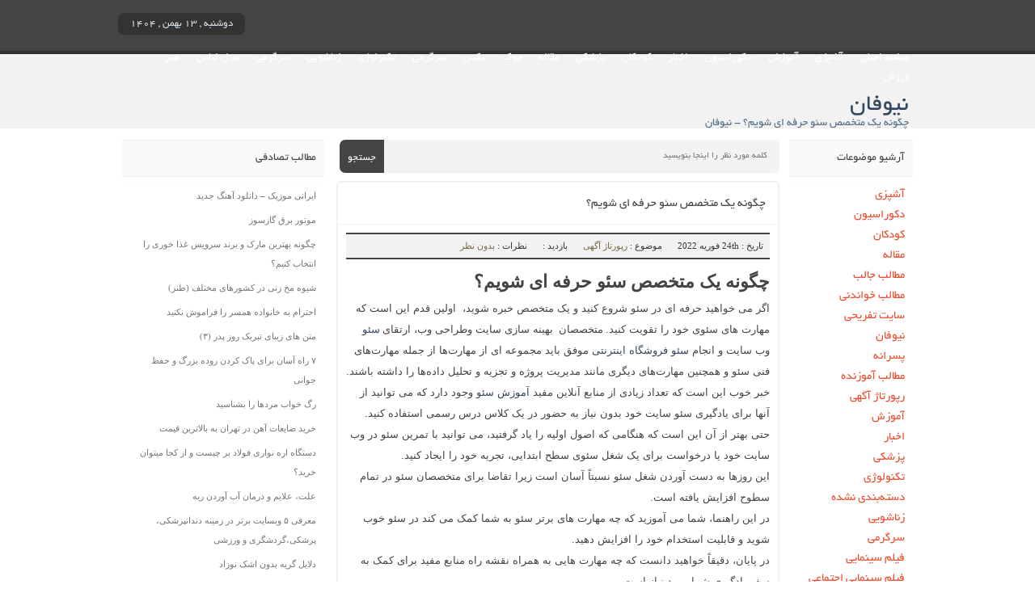

--- FILE ---
content_type: text/html; charset=UTF-8
request_url: http://newfun.ir/%DA%86%DA%AF%D9%88%D9%86%D9%87-%DB%8C%DA%A9-%D9%85%D8%AA%D8%AE%D8%B5%D8%B5-%D8%B3%D8%A6%D9%88-%D8%AD%D8%B1%D9%81%D9%87-%D8%A7%DB%8C-%D8%B4%D9%88%DB%8C%D9%85%D8%9F/
body_size: 40759
content:
<!DOCTYPE html>
<!--[if lt IE 7 ]><html class="ie ie6" dir="rtl" lang="fa-IR"> <![endif]-->
<!--[if IE 7 ]><html class="ie ie7" dir="rtl" lang="fa-IR"> <![endif]-->
<!--[if IE 8 ]><html class="ie ie8" dir="rtl" lang="fa-IR"> <![endif]-->
<!--[if (gte IE 9)|!(IE)]><!--><html dir="rtl" lang="fa-IR"> <!--<![endif]-->
<head>
<meta charset="UTF-8">
<title>چگونه یک متخصص سئو حرفه ای شویم؟ - نیوفان</title>
<meta name='robots' content='index, follow, max-image-preview:large, max-snippet:-1, max-video-preview:-1' />

	<!-- This site is optimized with the Yoast SEO plugin v26.8 - https://yoast.com/product/yoast-seo-wordpress/ -->
	<link rel="canonical" href="https://newfun.ir/چگونه-یک-متخصص-سئو-حرفه-ای-شویم؟/" />
	<meta property="og:locale" content="fa_IR" />
	<meta property="og:type" content="article" />
	<meta property="og:title" content="چگونه یک متخصص سئو حرفه ای شویم؟ - نیوفان" />
	<meta property="og:description" content="چگونه یک متخصص سئو حرفه ای شویم؟ اگر می خواهید حرفه ای در سئو شروع کنید و یک متخصص خبره شوید، &nbsp;اولین قدم این است که مهارت های سئوی خود را تقویت کنید. متخصصان &nbsp;بهینه سازی سایت وطراحی وب، ارتقای سئو وب سایت و انجام سئو فروشگاه اینترنتی موفق باید مجموعه &zwnj;ای از مهارت&zwnj;ها از [&hellip;]" />
	<meta property="og:url" content="https://newfun.ir/چگونه-یک-متخصص-سئو-حرفه-ای-شویم؟/" />
	<meta property="og:site_name" content="نیوفان" />
	<meta property="article:published_time" content="2022-02-24T10:02:23+00:00" />
	<meta name="author" content="admin" />
	<meta name="twitter:card" content="summary_large_image" />
	<meta name="twitter:label1" content="نوشته‌شده بدست" />
	<meta name="twitter:data1" content="admin" />
	<meta name="twitter:label2" content="زمان تقریبی برای خواندن" />
	<meta name="twitter:data2" content="1 دقیقه" />
	<script type="application/ld+json" class="yoast-schema-graph">{"@context":"https://schema.org","@graph":[{"@type":"Article","@id":"https://newfun.ir/%da%86%da%af%d9%88%d9%86%d9%87-%db%8c%da%a9-%d9%85%d8%aa%d8%ae%d8%b5%d8%b5-%d8%b3%d8%a6%d9%88-%d8%ad%d8%b1%d9%81%d9%87-%d8%a7%db%8c-%d8%b4%d9%88%db%8c%d9%85%d8%9f/#article","isPartOf":{"@id":"https://newfun.ir/%da%86%da%af%d9%88%d9%86%d9%87-%db%8c%da%a9-%d9%85%d8%aa%d8%ae%d8%b5%d8%b5-%d8%b3%d8%a6%d9%88-%d8%ad%d8%b1%d9%81%d9%87-%d8%a7%db%8c-%d8%b4%d9%88%db%8c%d9%85%d8%9f/"},"author":{"name":"admin","@id":"http://newfun.ir/#/schema/person/6563087014512d638bc16672719700ae"},"headline":"چگونه یک متخصص سئو حرفه ای شویم؟","datePublished":"2022-02-24T10:02:23+00:00","mainEntityOfPage":{"@id":"https://newfun.ir/%da%86%da%af%d9%88%d9%86%d9%87-%db%8c%da%a9-%d9%85%d8%aa%d8%ae%d8%b5%d8%b5-%d8%b3%d8%a6%d9%88-%d8%ad%d8%b1%d9%81%d9%87-%d8%a7%db%8c-%d8%b4%d9%88%db%8c%d9%85%d8%9f/"},"wordCount":113,"commentCount":0,"articleSection":["رپورتاژ آگهی"],"inLanguage":"fa-IR","potentialAction":[{"@type":"CommentAction","name":"Comment","target":["https://newfun.ir/%da%86%da%af%d9%88%d9%86%d9%87-%db%8c%da%a9-%d9%85%d8%aa%d8%ae%d8%b5%d8%b5-%d8%b3%d8%a6%d9%88-%d8%ad%d8%b1%d9%81%d9%87-%d8%a7%db%8c-%d8%b4%d9%88%db%8c%d9%85%d8%9f/#respond"]}]},{"@type":"WebPage","@id":"https://newfun.ir/%da%86%da%af%d9%88%d9%86%d9%87-%db%8c%da%a9-%d9%85%d8%aa%d8%ae%d8%b5%d8%b5-%d8%b3%d8%a6%d9%88-%d8%ad%d8%b1%d9%81%d9%87-%d8%a7%db%8c-%d8%b4%d9%88%db%8c%d9%85%d8%9f/","url":"https://newfun.ir/%da%86%da%af%d9%88%d9%86%d9%87-%db%8c%da%a9-%d9%85%d8%aa%d8%ae%d8%b5%d8%b5-%d8%b3%d8%a6%d9%88-%d8%ad%d8%b1%d9%81%d9%87-%d8%a7%db%8c-%d8%b4%d9%88%db%8c%d9%85%d8%9f/","name":"چگونه یک متخصص سئو حرفه ای شویم؟ - نیوفان","isPartOf":{"@id":"http://newfun.ir/#website"},"datePublished":"2022-02-24T10:02:23+00:00","author":{"@id":"http://newfun.ir/#/schema/person/6563087014512d638bc16672719700ae"},"breadcrumb":{"@id":"https://newfun.ir/%da%86%da%af%d9%88%d9%86%d9%87-%db%8c%da%a9-%d9%85%d8%aa%d8%ae%d8%b5%d8%b5-%d8%b3%d8%a6%d9%88-%d8%ad%d8%b1%d9%81%d9%87-%d8%a7%db%8c-%d8%b4%d9%88%db%8c%d9%85%d8%9f/#breadcrumb"},"inLanguage":"fa-IR","potentialAction":[{"@type":"ReadAction","target":["https://newfun.ir/%da%86%da%af%d9%88%d9%86%d9%87-%db%8c%da%a9-%d9%85%d8%aa%d8%ae%d8%b5%d8%b5-%d8%b3%d8%a6%d9%88-%d8%ad%d8%b1%d9%81%d9%87-%d8%a7%db%8c-%d8%b4%d9%88%db%8c%d9%85%d8%9f/"]}]},{"@type":"BreadcrumbList","@id":"https://newfun.ir/%da%86%da%af%d9%88%d9%86%d9%87-%db%8c%da%a9-%d9%85%d8%aa%d8%ae%d8%b5%d8%b5-%d8%b3%d8%a6%d9%88-%d8%ad%d8%b1%d9%81%d9%87-%d8%a7%db%8c-%d8%b4%d9%88%db%8c%d9%85%d8%9f/#breadcrumb","itemListElement":[{"@type":"ListItem","position":1,"name":"خانه","item":"http://newfun.ir/"},{"@type":"ListItem","position":2,"name":"چگونه یک متخصص سئو حرفه ای شویم؟"}]},{"@type":"WebSite","@id":"http://newfun.ir/#website","url":"http://newfun.ir/","name":"نیوفان","description":"سایت تفریحی","potentialAction":[{"@type":"SearchAction","target":{"@type":"EntryPoint","urlTemplate":"http://newfun.ir/?s={search_term_string}"},"query-input":{"@type":"PropertyValueSpecification","valueRequired":true,"valueName":"search_term_string"}}],"inLanguage":"fa-IR"},{"@type":"Person","@id":"http://newfun.ir/#/schema/person/6563087014512d638bc16672719700ae","name":"admin","image":{"@type":"ImageObject","inLanguage":"fa-IR","@id":"http://newfun.ir/#/schema/person/image/","url":"https://secure.gravatar.com/avatar/1ba136ed2af13b518e077e8434d68997eabc33c7368f68e784d0d1d4891977f1?s=96&d=mm&r=g","contentUrl":"https://secure.gravatar.com/avatar/1ba136ed2af13b518e077e8434d68997eabc33c7368f68e784d0d1d4891977f1?s=96&d=mm&r=g","caption":"admin"},"url":"http://newfun.ir/author/admin/"}]}</script>
	<!-- / Yoast SEO plugin. -->


<link rel="alternate" type="application/rss+xml" title="نیوفان &raquo; چگونه یک متخصص سئو حرفه ای شویم؟ خوراک دیدگاه‌ها" href="http://newfun.ir/%da%86%da%af%d9%88%d9%86%d9%87-%db%8c%da%a9-%d9%85%d8%aa%d8%ae%d8%b5%d8%b5-%d8%b3%d8%a6%d9%88-%d8%ad%d8%b1%d9%81%d9%87-%d8%a7%db%8c-%d8%b4%d9%88%db%8c%d9%85%d8%9f/feed/" />
<link rel="alternate" title="oEmbed (JSON)" type="application/json+oembed" href="http://newfun.ir/wp-json/oembed/1.0/embed?url=http%3A%2F%2Fnewfun.ir%2F%25da%2586%25da%25af%25d9%2588%25d9%2586%25d9%2587-%25db%258c%25da%25a9-%25d9%2585%25d8%25aa%25d8%25ae%25d8%25b5%25d8%25b5-%25d8%25b3%25d8%25a6%25d9%2588-%25d8%25ad%25d8%25b1%25d9%2581%25d9%2587-%25d8%25a7%25db%258c-%25d8%25b4%25d9%2588%25db%258c%25d9%2585%25d8%259f%2F" />
<link rel="alternate" title="oEmbed (XML)" type="text/xml+oembed" href="http://newfun.ir/wp-json/oembed/1.0/embed?url=http%3A%2F%2Fnewfun.ir%2F%25da%2586%25da%25af%25d9%2588%25d9%2586%25d9%2587-%25db%258c%25da%25a9-%25d9%2585%25d8%25aa%25d8%25ae%25d8%25b5%25d8%25b5-%25d8%25b3%25d8%25a6%25d9%2588-%25d8%25ad%25d8%25b1%25d9%2581%25d9%2587-%25d8%25a7%25db%258c-%25d8%25b4%25d9%2588%25db%258c%25d9%2585%25d8%259f%2F&#038;format=xml" />
<style id='wp-img-auto-sizes-contain-inline-css' type='text/css'>
img:is([sizes=auto i],[sizes^="auto," i]){contain-intrinsic-size:3000px 1500px}
/*# sourceURL=wp-img-auto-sizes-contain-inline-css */
</style>
<style id='wp-emoji-styles-inline-css' type='text/css'>

	img.wp-smiley, img.emoji {
		display: inline !important;
		border: none !important;
		box-shadow: none !important;
		height: 1em !important;
		width: 1em !important;
		margin: 0 0.07em !important;
		vertical-align: -0.1em !important;
		background: none !important;
		padding: 0 !important;
	}
/*# sourceURL=wp-emoji-styles-inline-css */
</style>
<style id='wp-block-library-inline-css' type='text/css'>
:root{--wp-block-synced-color:#7a00df;--wp-block-synced-color--rgb:122,0,223;--wp-bound-block-color:var(--wp-block-synced-color);--wp-editor-canvas-background:#ddd;--wp-admin-theme-color:#007cba;--wp-admin-theme-color--rgb:0,124,186;--wp-admin-theme-color-darker-10:#006ba1;--wp-admin-theme-color-darker-10--rgb:0,107,160.5;--wp-admin-theme-color-darker-20:#005a87;--wp-admin-theme-color-darker-20--rgb:0,90,135;--wp-admin-border-width-focus:2px}@media (min-resolution:192dpi){:root{--wp-admin-border-width-focus:1.5px}}.wp-element-button{cursor:pointer}:root .has-very-light-gray-background-color{background-color:#eee}:root .has-very-dark-gray-background-color{background-color:#313131}:root .has-very-light-gray-color{color:#eee}:root .has-very-dark-gray-color{color:#313131}:root .has-vivid-green-cyan-to-vivid-cyan-blue-gradient-background{background:linear-gradient(135deg,#00d084,#0693e3)}:root .has-purple-crush-gradient-background{background:linear-gradient(135deg,#34e2e4,#4721fb 50%,#ab1dfe)}:root .has-hazy-dawn-gradient-background{background:linear-gradient(135deg,#faaca8,#dad0ec)}:root .has-subdued-olive-gradient-background{background:linear-gradient(135deg,#fafae1,#67a671)}:root .has-atomic-cream-gradient-background{background:linear-gradient(135deg,#fdd79a,#004a59)}:root .has-nightshade-gradient-background{background:linear-gradient(135deg,#330968,#31cdcf)}:root .has-midnight-gradient-background{background:linear-gradient(135deg,#020381,#2874fc)}:root{--wp--preset--font-size--normal:16px;--wp--preset--font-size--huge:42px}.has-regular-font-size{font-size:1em}.has-larger-font-size{font-size:2.625em}.has-normal-font-size{font-size:var(--wp--preset--font-size--normal)}.has-huge-font-size{font-size:var(--wp--preset--font-size--huge)}.has-text-align-center{text-align:center}.has-text-align-left{text-align:left}.has-text-align-right{text-align:right}.has-fit-text{white-space:nowrap!important}#end-resizable-editor-section{display:none}.aligncenter{clear:both}.items-justified-left{justify-content:flex-start}.items-justified-center{justify-content:center}.items-justified-right{justify-content:flex-end}.items-justified-space-between{justify-content:space-between}.screen-reader-text{border:0;clip-path:inset(50%);height:1px;margin:-1px;overflow:hidden;padding:0;position:absolute;width:1px;word-wrap:normal!important}.screen-reader-text:focus{background-color:#ddd;clip-path:none;color:#444;display:block;font-size:1em;height:auto;left:5px;line-height:normal;padding:15px 23px 14px;text-decoration:none;top:5px;width:auto;z-index:100000}html :where(.has-border-color){border-style:solid}html :where([style*=border-top-color]){border-top-style:solid}html :where([style*=border-right-color]){border-right-style:solid}html :where([style*=border-bottom-color]){border-bottom-style:solid}html :where([style*=border-left-color]){border-left-style:solid}html :where([style*=border-width]){border-style:solid}html :where([style*=border-top-width]){border-top-style:solid}html :where([style*=border-right-width]){border-right-style:solid}html :where([style*=border-bottom-width]){border-bottom-style:solid}html :where([style*=border-left-width]){border-left-style:solid}html :where(img[class*=wp-image-]){height:auto;max-width:100%}:where(figure){margin:0 0 1em}html :where(.is-position-sticky){--wp-admin--admin-bar--position-offset:var(--wp-admin--admin-bar--height,0px)}@media screen and (max-width:600px){html :where(.is-position-sticky){--wp-admin--admin-bar--position-offset:0px}}

/*# sourceURL=wp-block-library-inline-css */
</style><style id='global-styles-inline-css' type='text/css'>
:root{--wp--preset--aspect-ratio--square: 1;--wp--preset--aspect-ratio--4-3: 4/3;--wp--preset--aspect-ratio--3-4: 3/4;--wp--preset--aspect-ratio--3-2: 3/2;--wp--preset--aspect-ratio--2-3: 2/3;--wp--preset--aspect-ratio--16-9: 16/9;--wp--preset--aspect-ratio--9-16: 9/16;--wp--preset--color--black: #000000;--wp--preset--color--cyan-bluish-gray: #abb8c3;--wp--preset--color--white: #ffffff;--wp--preset--color--pale-pink: #f78da7;--wp--preset--color--vivid-red: #cf2e2e;--wp--preset--color--luminous-vivid-orange: #ff6900;--wp--preset--color--luminous-vivid-amber: #fcb900;--wp--preset--color--light-green-cyan: #7bdcb5;--wp--preset--color--vivid-green-cyan: #00d084;--wp--preset--color--pale-cyan-blue: #8ed1fc;--wp--preset--color--vivid-cyan-blue: #0693e3;--wp--preset--color--vivid-purple: #9b51e0;--wp--preset--gradient--vivid-cyan-blue-to-vivid-purple: linear-gradient(135deg,rgb(6,147,227) 0%,rgb(155,81,224) 100%);--wp--preset--gradient--light-green-cyan-to-vivid-green-cyan: linear-gradient(135deg,rgb(122,220,180) 0%,rgb(0,208,130) 100%);--wp--preset--gradient--luminous-vivid-amber-to-luminous-vivid-orange: linear-gradient(135deg,rgb(252,185,0) 0%,rgb(255,105,0) 100%);--wp--preset--gradient--luminous-vivid-orange-to-vivid-red: linear-gradient(135deg,rgb(255,105,0) 0%,rgb(207,46,46) 100%);--wp--preset--gradient--very-light-gray-to-cyan-bluish-gray: linear-gradient(135deg,rgb(238,238,238) 0%,rgb(169,184,195) 100%);--wp--preset--gradient--cool-to-warm-spectrum: linear-gradient(135deg,rgb(74,234,220) 0%,rgb(151,120,209) 20%,rgb(207,42,186) 40%,rgb(238,44,130) 60%,rgb(251,105,98) 80%,rgb(254,248,76) 100%);--wp--preset--gradient--blush-light-purple: linear-gradient(135deg,rgb(255,206,236) 0%,rgb(152,150,240) 100%);--wp--preset--gradient--blush-bordeaux: linear-gradient(135deg,rgb(254,205,165) 0%,rgb(254,45,45) 50%,rgb(107,0,62) 100%);--wp--preset--gradient--luminous-dusk: linear-gradient(135deg,rgb(255,203,112) 0%,rgb(199,81,192) 50%,rgb(65,88,208) 100%);--wp--preset--gradient--pale-ocean: linear-gradient(135deg,rgb(255,245,203) 0%,rgb(182,227,212) 50%,rgb(51,167,181) 100%);--wp--preset--gradient--electric-grass: linear-gradient(135deg,rgb(202,248,128) 0%,rgb(113,206,126) 100%);--wp--preset--gradient--midnight: linear-gradient(135deg,rgb(2,3,129) 0%,rgb(40,116,252) 100%);--wp--preset--font-size--small: 13px;--wp--preset--font-size--medium: 20px;--wp--preset--font-size--large: 36px;--wp--preset--font-size--x-large: 42px;--wp--preset--spacing--20: 0.44rem;--wp--preset--spacing--30: 0.67rem;--wp--preset--spacing--40: 1rem;--wp--preset--spacing--50: 1.5rem;--wp--preset--spacing--60: 2.25rem;--wp--preset--spacing--70: 3.38rem;--wp--preset--spacing--80: 5.06rem;--wp--preset--shadow--natural: 6px 6px 9px rgba(0, 0, 0, 0.2);--wp--preset--shadow--deep: 12px 12px 50px rgba(0, 0, 0, 0.4);--wp--preset--shadow--sharp: 6px 6px 0px rgba(0, 0, 0, 0.2);--wp--preset--shadow--outlined: 6px 6px 0px -3px rgb(255, 255, 255), 6px 6px rgb(0, 0, 0);--wp--preset--shadow--crisp: 6px 6px 0px rgb(0, 0, 0);}:where(.is-layout-flex){gap: 0.5em;}:where(.is-layout-grid){gap: 0.5em;}body .is-layout-flex{display: flex;}.is-layout-flex{flex-wrap: wrap;align-items: center;}.is-layout-flex > :is(*, div){margin: 0;}body .is-layout-grid{display: grid;}.is-layout-grid > :is(*, div){margin: 0;}:where(.wp-block-columns.is-layout-flex){gap: 2em;}:where(.wp-block-columns.is-layout-grid){gap: 2em;}:where(.wp-block-post-template.is-layout-flex){gap: 1.25em;}:where(.wp-block-post-template.is-layout-grid){gap: 1.25em;}.has-black-color{color: var(--wp--preset--color--black) !important;}.has-cyan-bluish-gray-color{color: var(--wp--preset--color--cyan-bluish-gray) !important;}.has-white-color{color: var(--wp--preset--color--white) !important;}.has-pale-pink-color{color: var(--wp--preset--color--pale-pink) !important;}.has-vivid-red-color{color: var(--wp--preset--color--vivid-red) !important;}.has-luminous-vivid-orange-color{color: var(--wp--preset--color--luminous-vivid-orange) !important;}.has-luminous-vivid-amber-color{color: var(--wp--preset--color--luminous-vivid-amber) !important;}.has-light-green-cyan-color{color: var(--wp--preset--color--light-green-cyan) !important;}.has-vivid-green-cyan-color{color: var(--wp--preset--color--vivid-green-cyan) !important;}.has-pale-cyan-blue-color{color: var(--wp--preset--color--pale-cyan-blue) !important;}.has-vivid-cyan-blue-color{color: var(--wp--preset--color--vivid-cyan-blue) !important;}.has-vivid-purple-color{color: var(--wp--preset--color--vivid-purple) !important;}.has-black-background-color{background-color: var(--wp--preset--color--black) !important;}.has-cyan-bluish-gray-background-color{background-color: var(--wp--preset--color--cyan-bluish-gray) !important;}.has-white-background-color{background-color: var(--wp--preset--color--white) !important;}.has-pale-pink-background-color{background-color: var(--wp--preset--color--pale-pink) !important;}.has-vivid-red-background-color{background-color: var(--wp--preset--color--vivid-red) !important;}.has-luminous-vivid-orange-background-color{background-color: var(--wp--preset--color--luminous-vivid-orange) !important;}.has-luminous-vivid-amber-background-color{background-color: var(--wp--preset--color--luminous-vivid-amber) !important;}.has-light-green-cyan-background-color{background-color: var(--wp--preset--color--light-green-cyan) !important;}.has-vivid-green-cyan-background-color{background-color: var(--wp--preset--color--vivid-green-cyan) !important;}.has-pale-cyan-blue-background-color{background-color: var(--wp--preset--color--pale-cyan-blue) !important;}.has-vivid-cyan-blue-background-color{background-color: var(--wp--preset--color--vivid-cyan-blue) !important;}.has-vivid-purple-background-color{background-color: var(--wp--preset--color--vivid-purple) !important;}.has-black-border-color{border-color: var(--wp--preset--color--black) !important;}.has-cyan-bluish-gray-border-color{border-color: var(--wp--preset--color--cyan-bluish-gray) !important;}.has-white-border-color{border-color: var(--wp--preset--color--white) !important;}.has-pale-pink-border-color{border-color: var(--wp--preset--color--pale-pink) !important;}.has-vivid-red-border-color{border-color: var(--wp--preset--color--vivid-red) !important;}.has-luminous-vivid-orange-border-color{border-color: var(--wp--preset--color--luminous-vivid-orange) !important;}.has-luminous-vivid-amber-border-color{border-color: var(--wp--preset--color--luminous-vivid-amber) !important;}.has-light-green-cyan-border-color{border-color: var(--wp--preset--color--light-green-cyan) !important;}.has-vivid-green-cyan-border-color{border-color: var(--wp--preset--color--vivid-green-cyan) !important;}.has-pale-cyan-blue-border-color{border-color: var(--wp--preset--color--pale-cyan-blue) !important;}.has-vivid-cyan-blue-border-color{border-color: var(--wp--preset--color--vivid-cyan-blue) !important;}.has-vivid-purple-border-color{border-color: var(--wp--preset--color--vivid-purple) !important;}.has-vivid-cyan-blue-to-vivid-purple-gradient-background{background: var(--wp--preset--gradient--vivid-cyan-blue-to-vivid-purple) !important;}.has-light-green-cyan-to-vivid-green-cyan-gradient-background{background: var(--wp--preset--gradient--light-green-cyan-to-vivid-green-cyan) !important;}.has-luminous-vivid-amber-to-luminous-vivid-orange-gradient-background{background: var(--wp--preset--gradient--luminous-vivid-amber-to-luminous-vivid-orange) !important;}.has-luminous-vivid-orange-to-vivid-red-gradient-background{background: var(--wp--preset--gradient--luminous-vivid-orange-to-vivid-red) !important;}.has-very-light-gray-to-cyan-bluish-gray-gradient-background{background: var(--wp--preset--gradient--very-light-gray-to-cyan-bluish-gray) !important;}.has-cool-to-warm-spectrum-gradient-background{background: var(--wp--preset--gradient--cool-to-warm-spectrum) !important;}.has-blush-light-purple-gradient-background{background: var(--wp--preset--gradient--blush-light-purple) !important;}.has-blush-bordeaux-gradient-background{background: var(--wp--preset--gradient--blush-bordeaux) !important;}.has-luminous-dusk-gradient-background{background: var(--wp--preset--gradient--luminous-dusk) !important;}.has-pale-ocean-gradient-background{background: var(--wp--preset--gradient--pale-ocean) !important;}.has-electric-grass-gradient-background{background: var(--wp--preset--gradient--electric-grass) !important;}.has-midnight-gradient-background{background: var(--wp--preset--gradient--midnight) !important;}.has-small-font-size{font-size: var(--wp--preset--font-size--small) !important;}.has-medium-font-size{font-size: var(--wp--preset--font-size--medium) !important;}.has-large-font-size{font-size: var(--wp--preset--font-size--large) !important;}.has-x-large-font-size{font-size: var(--wp--preset--font-size--x-large) !important;}
/*# sourceURL=global-styles-inline-css */
</style>

<style id='classic-theme-styles-inline-css' type='text/css'>
/*! This file is auto-generated */
.wp-block-button__link{color:#fff;background-color:#32373c;border-radius:9999px;box-shadow:none;text-decoration:none;padding:calc(.667em + 2px) calc(1.333em + 2px);font-size:1.125em}.wp-block-file__button{background:#32373c;color:#fff;text-decoration:none}
/*# sourceURL=/wp-includes/css/classic-themes.min.css */
</style>
<link rel='stylesheet' id='stylecss-css' href='http://newfun.ir/wp-content/themes/theme/style.css' type='text/css' media='all' />
<link rel="https://api.w.org/" href="http://newfun.ir/wp-json/" /><link rel="alternate" title="JSON" type="application/json" href="http://newfun.ir/wp-json/wp/v2/posts/667" /><link rel="EditURI" type="application/rsd+xml" title="RSD" href="http://newfun.ir/xmlrpc.php?rsd" />
<meta name="generator" content="WordPress 6.9" />
<link rel='shortlink' href='http://newfun.ir/?p=667' />
<meta name="viewport" content="width=device-width, initial-scale=1">
<meta name="MobileOptimized" content="width">
<meta name="HandheldFriendly" content="true"> 
<meta name="theme-color" content="#d41f1e">
<link rel="pingback" href="http://newfun.ir/xmlrpc.php">
<link href="http://newfun.ir/wp-content/themes/theme/favicon.png" rel="shortcut icon">
<!--[if IE]><script src="http://newfun.ir/wp-content/themes/theme/js/modernizr.js"></script><![endif]-->
</head>
<body>
<div class="menu">
<div class="top">
<span>دوشنبه , ۱۳ بهمن , ۱۴۰۴</span>
<ul><li id="menu-item-88" class="menu-item menu-item-type-custom menu-item-object-custom menu-item-home menu-item-88"><a href="http://newfun.ir/">صفحه اصلی</a></li>
<li id="menu-item-275" class="menu-item menu-item-type-taxonomy menu-item-object-category menu-item-275"><a href="http://newfun.ir/category/%d8%a2%d8%b4%d9%be%d8%b2%db%8c/" title="						">آشپزی</a></li>
<li id="menu-item-276" class="menu-item menu-item-type-taxonomy menu-item-object-category menu-item-276"><a href="http://newfun.ir/category/%d8%a2%d9%85%d9%88%d8%b2%d8%b4/" title="						">آموزش</a></li>
<li id="menu-item-85" class="menu-item menu-item-type-taxonomy menu-item-object-category menu-item-85"><a href="http://newfun.ir/category/%d8%af%da%a9%d9%88%d8%b1%d8%a7%d8%b3%db%8c%d9%88%d9%86/">دکوراسیون</a></li>
<li id="menu-item-310" class="menu-item menu-item-type-taxonomy menu-item-object-category menu-item-310"><a href="http://newfun.ir/category/%d8%a7%d8%ae%d8%a8%d8%a7%d8%b1/" title="						">اخبار</a></li>
<li id="menu-item-86" class="menu-item menu-item-type-taxonomy menu-item-object-category menu-item-86"><a href="http://newfun.ir/category/%da%a9%d9%88%d8%af%da%a9%d8%a7%d9%86/">کودکان</a></li>
<li id="menu-item-311" class="menu-item menu-item-type-taxonomy menu-item-object-category menu-item-311"><a href="http://newfun.ir/category/%d9%be%d8%b2%d8%b4%da%a9%db%8c/" title="						">پزشکی</a></li>
<li id="menu-item-87" class="menu-item menu-item-type-taxonomy menu-item-object-category menu-item-87"><a href="http://newfun.ir/category/%d9%85%d9%82%d8%a7%d9%84%d9%87/">مقاله</a></li>
<li id="menu-item-279" class="menu-item menu-item-type-taxonomy menu-item-object-category menu-item-279"><a href="http://newfun.ir/category/%d8%ac%d9%88%da%a9/" title="						">جوک</a></li>
<li id="menu-item-280" class="menu-item menu-item-type-taxonomy menu-item-object-category menu-item-280"><a href="http://newfun.ir/category/%d8%b9%da%a9%d8%b3/" title="						">عکس</a></li>
<li id="menu-item-315" class="menu-item menu-item-type-taxonomy menu-item-object-category menu-item-315"><a href="http://newfun.ir/category/%d8%b3%d8%b1%da%af%d8%b1%d9%85%db%8c/" title="						">سرگرمی</a></li>
<li id="menu-item-282" class="menu-item menu-item-type-taxonomy menu-item-object-category menu-item-282"><a href="http://newfun.ir/category/%d8%aa%da%a9%d9%86%d9%88%d9%84%d9%88%da%98%db%8c/" title="						">تکنولوژی</a></li>
<li id="menu-item-283" class="menu-item menu-item-type-taxonomy menu-item-object-category menu-item-283"><a href="http://newfun.ir/category/%d8%b2%d9%86%d8%a7%d8%b4%d9%88%db%8c%db%8c/" title="						">زناشویی</a></li>
<li id="menu-item-284" class="menu-item menu-item-type-taxonomy menu-item-object-category menu-item-284"><a href="http://newfun.ir/category/%d8%b3%d8%b1%da%af%d8%b1%d9%85%db%8c/" title="						">سرگرمی</a></li>
<li id="menu-item-317" class="menu-item menu-item-type-taxonomy menu-item-object-category menu-item-317"><a href="http://newfun.ir/category/%d9%85%d8%af%d9%84-%d9%84%d8%a8%d8%a7%d8%b3/" title="						">مدل لباس</a></li>
<li id="menu-item-318" class="menu-item menu-item-type-taxonomy menu-item-object-category menu-item-318"><a href="http://newfun.ir/category/%d9%87%d9%86%d8%b1/" title="						">هنر</a></li>
<li id="menu-item-286" class="menu-item menu-item-type-taxonomy menu-item-object-category menu-item-286"><a href="http://newfun.ir/category/%d9%88%d8%b1%d8%b2%d8%b4/" title="						">ورزش</a></li>
</ul></div>
</div>
<div class="header">
<div class="top">
<div class="ehha">
<h3 class="heding">نیوفان</h3>
<h2>چگونه یک متخصص سئو حرفه ای شویم؟ - نیوفان</h2>
</div>
</div>
</div>
<div class="warpper"><div class="content">
<div class="two-box-warpper">
<div class="page-body">
<form class="search" method="get" action="http://newfun.ir">
<input type="text" value="" placeholder="كلمه مورد نظر را اينجا بنويسيد" onfocus="if (this.value == '') {this.value = '';}" onblur="if (this.value == '') {this.value = '';}" name="s">
<button type="submit">جستجو</button>
</form><article class="post">
<div class="title">
<h1 class="heding"><a href="http://newfun.ir/%da%86%da%af%d9%88%d9%86%d9%87-%db%8c%da%a9-%d9%85%d8%aa%d8%ae%d8%b5%d8%b5-%d8%b3%d8%a6%d9%88-%d8%ad%d8%b1%d9%81%d9%87-%d8%a7%db%8c-%d8%b4%d9%88%db%8c%d9%85%d8%9f/" rel="bookmark" title="چگونه یک متخصص سئو حرفه ای شویم؟">چگونه یک متخصص سئو حرفه ای شویم؟</a></h1>
</div>
<div class="postdown">
<ul>
<li>تاریخ : 24th فوریه 2022</li>
<li>موضوع : <a href="http://newfun.ir/category/%d8%b1%d9%be%d9%88%d8%b1%d8%aa%d8%a7%da%98-%d8%a2%da%af%d9%87%db%8c/" rel="category tag">رپورتاژ آگهی</a></li>
<li>بازدید : </li>
<li>نظرات : <a href="http://newfun.ir/%da%86%da%af%d9%88%d9%86%d9%87-%db%8c%da%a9-%d9%85%d8%aa%d8%ae%d8%b5%d8%b5-%d8%b3%d8%a6%d9%88-%d8%ad%d8%b1%d9%81%d9%87-%d8%a7%db%8c-%d8%b4%d9%88%db%8c%d9%85%d8%9f/#respond">بدون نظر</a></li>
 
</ul>
</div>
<div class="contents">
<h1 dir="RTL" style="text-align:right"><span style="font-family:&quot;Times New Roman&quot;,serif">چگونه یک متخصص سئو حرفه ای شویم؟</span></h1>
<p dir="RTL" style="text-align:right"><span style="font-family:&quot;Arial&quot;,sans-serif">اگر می خواهید حرفه ای در سئو شروع کنید و یک متخصص خبره شوید، &nbsp;اولین قدم این است که مهارت های سئوی خود را تقویت کنید.</span> <span style="font-family:&quot;Arial&quot;,sans-serif">متخصصان</span> <span style="font-family:&quot;Arial&quot;,sans-serif">&nbsp;بهینه سازی سایت وطراحی وب، ارتقای</span> <a href="https://seobehine.ir/"><span style="font-family:&quot;Arial&quot;,sans-serif">سئو</span></a><span style="font-family:&quot;Arial&quot;,sans-serif"> وب سایت و انجام <a href="https://seobehine.ir/online-shop-seo/">سئو فروشگاه اینترنتی</a> موفق باید مجموعه &zwnj;ای از مهارت&zwnj;ها از جمله مهارت&zwnj;های فنی سئو و همچنین مهارت&zwnj;های دیگری مانند مدیریت پروژه و تجزیه و تحلیل داده&zwnj;ها را داشته باشند.</span></p>
<p dir="RTL" style="text-align:right"><span style="font-family:&quot;Arial&quot;,sans-serif">خبر خوب این است که تعداد زیادی از منابع آنلاین مفید </span><span style="font-family:&quot;Arial&quot;,sans-serif"><a href="https://seobehine.ir/learning-seo-articles/">آموزش سئو</a> </span><span style="font-family:&quot;Arial&quot;,sans-serif">وجود دارد که می توانید از آنها برای یادگیری سئو سایت خود بدون نیاز به حضور در یک کلاس درس رسمی استفاده کنید.</span></p>
<p dir="RTL" style="text-align:right"><span style="font-family:&quot;Arial&quot;,sans-serif">حتی بهتر از آن این است که هنگامی که اصول اولیه را یاد گرفتید، می توانید با تمرین سئو در وب سایت خود یا درخواست برای یک شغل سئوی سطح ابتدایی، تجربه خود را ایجاد کنید.</span></p>
<p dir="RTL" style="text-align:right"><span style="font-family:&quot;Arial&quot;,sans-serif">این روزها به دست آوردن شغل سئو نسبتاً آسان است زیرا تقاضا برای متخصصان سئو در تمام سطوح افزایش یافته است.</span></p>
<p dir="RTL" style="text-align:right"><span style="font-family:&quot;Arial&quot;,sans-serif">در این راهنما، شما می آموزید که چه مهارت های برتر سئو به شما کمک می کند در سئو خوب شوید و قابلیت استخدام خود را افزایش دهید.</span></p>
<p dir="RTL" style="text-align:right"><span style="font-family:&quot;Arial&quot;,sans-serif">در پایان، دقیقاً خواهید دانست که چه مهارت هایی به همراه نقشه راه منابع مفید برای کمک به سفر یادگیری شما مورد نیاز است.</span></p>
<h2 dir="RTL" style="text-align:right"><span style="font-family:&quot;Times New Roman&quot;,serif">برترین مهارت های مورد نیاز برای متخصصان سئو</span></h2>
<p dir="RTL" style="text-align:right"><span style="font-family:&quot;Arial&quot;,sans-serif">مهارت های تحقیق کلمات کلیدی</span></p>
<p dir="RTL" style="text-align:right"><span style="font-family:&quot;Arial&quot;,sans-serif">مهارت های فنی سئو</span></p>
<p dir="RTL" style="text-align:right"><span style="font-family:&quot;Arial&quot;,sans-serif">مهارت های کنسول جستجوی گوگل</span></p>
<p dir="RTL" style="text-align:right"><span style="font-family:&quot;Arial&quot;,sans-serif">مهارت های گوگل آنالیتیکس</span></p>
<p dir="RTL" style="text-align:right"><span style="font-family:&quot;Arial&quot;,sans-serif">مهارت های لینک سازی</span></p>
<p dir="RTL" style="text-align:right"><span style="font-family:&quot;Arial&quot;,sans-serif">مهارت های سئو داخل صفحه</span></p>
<p dir="RTL" style="text-align:right"><span style="font-family:&quot;Arial&quot;,sans-serif">مهارت های سئو موبایل</span></p>
<p dir="RTL" style="text-align:right"><span style="font-family:&quot;Arial&quot;,sans-serif">مهارت های سئوی محلی</span></p>
<p dir="RTL" style="text-align:right"><span style="font-family:&quot;Arial&quot;,sans-serif">مهارت های </span>CRO</p>
<h3 dir="RTL" style="text-align:right"><span style="font-family:&quot;Times New Roman&quot;,serif">۱٫ مهارت های <span style="font-family:&quot;Times New Roman&quot;,serif">تحقیق</span> کلمات کلیدی</span></h3>
<p dir="RTL" style="text-align:right"><span style="font-family:&quot;Arial&quot;,sans-serif">اولین قدم برای تبدیل شدن به یک متخصص سئو این است که مهارت های تحقیق کلمات کلیدی خود را ایجاد کنید.</span></p>
<p dir="RTL" style="text-align:right"><span style="font-family:&quot;Arial&quot;,sans-serif">تحقیق کلمات کلیدی با توانایی شما در یافتن کلمات یا عباراتی که کاربران جستجو می&zwnj;کنند مرتبط با کسب&zwnj;وکار شما و حجم جستجوی کافی است.</span></p>
<p dir="RTL" style="text-align:right"><span style="font-family:&quot;Arial&quot;,sans-serif">هدف نهایی تحقیق کلمات کلیدی این است که از این کلمات کلیدی در محتوای خود (وبلاگ، وب سایت و غیره) استفاده کنید تا صفحه شما در موتورهای جستجو رتبه بالاتری داشته باشد و ترافیک ارگانیک بیشتری کسب کند.</span></p>
<p dir="RTL" style="text-align:right"><span style="font-family:&quot;Arial&quot;,sans-serif">تحقیق در مورد کلمات کلیدی یک مهارت ضروری سئو برای تسلط است زیرا به شما کمک می کند محتوای مرتبط ایجاد کنید تا هدف کاربر را برآورده کنید.</span></p>
<p dir="RTL" style="text-align:right">&nbsp;</p>
<p dir="RTL" style="text-align:right"><span style="font-family:&quot;Arial&quot;,sans-serif">برای شروع تحقیق کلمات کلیدی، ابتدا باید یک موضوع کلی را انتخاب کنید و سپس با کمک ابزار تحقیق کلمه کلیدی (و سایر تکنیک ها) کلمات کلیدی مرتبط با موضوع خاص را پیدا کنید.</span></p>
<h3 dir="RTL" style="text-align:right"><span style="font-family:&quot;Times New Roman&quot;,serif">۲٫ مهارت های فنی سئو</span></h3>
<p dir="RTL" style="text-align:right"><span style="font-family:&quot;Arial&quot;,sans-serif">سئوی فنی یکی دیگر از مهارت های ضروری برای دانستن است زیرا با توانایی شما در کمک به وب سایت ها در کشف و فهرست بندی صحیح توسط موتورهای جستجو سروکار دارد.</span></p>
<p dir="RTL" style="text-align:right"><span style="font-family:&quot;Arial&quot;,sans-serif">با سئوی فنی، می&zwnj;آموزید که تاکتیک&zwnj;هایی مانند بهینه&zwnj;سازی سرعت صفحه، نقشه&zwnj;های سایت و ساختارهای </span>URL<span style="font-family:&quot;Arial&quot;,sans-serif"> مناسب را اجرا کنید که به موتورهای جستجو کمک می&zwnj;کند تا وب&zwnj;سایت&zwnj;ها را بخزند، فهرست&zwnj;بندی کنند و آنها را بهتر درک کنند.</span></p>
<p dir="RTL" style="text-align:right"><span style="font-family:&quot;Arial&quot;,sans-serif">در اینجا برخی از مؤلفه&zwnj;های دیگر که به سئو فنی وارد می&zwnj;شوند آورده شده است:</span></p>
<p dir="RTL" style="text-align:right"><span style="font-family:&quot;Arial&quot;,sans-serif">حذف لینک های خراب</span></p>
<p dir="RTL" style="text-align:right"><span style="font-family:&quot;Arial&quot;,sans-serif">پیاده سازی فایل </span>robots.txt<span style="font-family:&quot;Arial&quot;,sans-serif"> که موتورهای جستجو را راهنمایی می کند که چه چیزی را بخزند</span></p>
<p dir="RTL" style="text-align:right"><span style="font-family:&quot;Arial&quot;,sans-serif">نقشه های سایت </span>XML</p>
<p dir="RTL" style="text-align:right"><span style="font-family:&quot;Arial&quot;,sans-serif">مهارت های اولیه </span>HTML + CSS</p>
<p dir="RTL" style="text-align:right"><span style="font-family:&quot;Arial&quot;,sans-serif">بهینه سازی تگ های صفحه</span></p>
<p dir="RTL" style="text-align:right"><span style="font-family:&quot;Arial&quot;,sans-serif">نشانه گذاری طرحواره</span></p>
<p dir="RTL" style="text-align:right"><span style="font-family:&quot;Arial&quot;,sans-serif">مدیریت فراداده</span></p>
<h3 dir="RTL" style="text-align:right"><span style="font-family:&quot;Times New Roman&quot;,serif">۳٫ مهارت های کنسول جستجوی گوگل</span></h3>
<p dir="RTL" style="text-align:right">Google Search Console<span style="font-family:&quot;Arial&quot;,sans-serif"> ابزاری رایگان است که به شما کمک می کند تا عملکرد وب سایت خود را در گوگل بهتر درک کنید.</span></p>
<p dir="RTL" style="text-align:right"><span style="font-family:&quot;Arial&quot;,sans-serif">کنسول جستجوی گوگل به شما امکان می دهد:</span></p>
<p dir="RTL" style="text-align:right"><span style="font-family:&quot;Arial&quot;,sans-serif">وب سایت خود را با گوگل اضافه و تأیید کنید</span></p>
<p dir="RTL" style="text-align:right"><span style="font-family:&quot;Arial&quot;,sans-serif">موقعیت خود را در گوگل بدانید</span></p>
<p dir="RTL" style="text-align:right"><span style="font-family:&quot;Arial&quot;,sans-serif">ردیابی عملکرد جستجو بر اساس منطقه (کشور، ایالت و غیره)</span></p>
<p dir="RTL" style="text-align:right"><span style="font-family:&quot;Arial&quot;,sans-serif">کلیک ها و برداشت های سایت را مشخص کنید</span></p>
<p dir="RTL" style="text-align:right"><span style="font-family:&quot;Arial&quot;,sans-serif">مشخص کنید که گوگل چه مشکلاتی را در وب سایت شما تشخیص می دهد</span></p>
<p dir="RTL" style="text-align:right"><span style="font-family:&quot;Arial&quot;,sans-serif">استفاده از آن رایگان است و به شما کمک می&zwnj;کند تا میزان تاثیرگذاری تلاش&zwnj;های سئوی خود را به همراه بینش&zwnj;های ارزشمند در مورد مواردی که باید بر آن&zwnj;ها بهبود دهید، اندازه&zwnj;گیری کنید.</span></p>
<h3 dir="RTL" style="text-align:right"><span style="font-family:&quot;Arial&quot;,sans-serif">۴٫ مهارت های </span>Google Analytics</h3>
<p dir="RTL" style="text-align:right"><span style="font-family:&quot;Arial&quot;,sans-serif">مهارت های گوگل آنالیتیکس برای هرکسی که مایل به ایجاد یک شغل موفق در سئو هستند حیاتی است. با </span>Analytics<span style="font-family:&quot;Arial&quot;,sans-serif"> شما قادر خواهید بود ترافیک وب سایت خود را ردیابی، اندازه گیری و تجزیه و تحلیل کنید.</span></p>
<p dir="RTL" style="text-align:right"><span style="font-family:&quot;Arial&quot;,sans-serif">به عبارت ساده، این یک روش قابل اعتماد برای مشاهده نحوه تعامل بازدیدکنندگان شما (از </span>SEO<span style="font-family:&quot;Arial&quot;,sans-serif"> یا هر استراتژی بازاریابی) با وب سایت شما است.</span></p>
<p dir="RTL" style="text-align:right">Google Analytics<span style="font-family:&quot;Arial&quot;,sans-serif"> به شما امکان می دهد:</span></p>
<p dir="RTL" style="text-align:right">&nbsp;</p>
<p dir="RTL" style="text-align:right"><span style="font-family:&quot;Arial&quot;,sans-serif">تجزیه و تحلیل کنید که چند نفر از وب سایت شما بازدید می کنند</span></p>
<p dir="RTL" style="text-align:right"><span style="font-family:&quot;Arial&quot;,sans-serif">اطلاعات جمعیتی ترافیک خود (سن، جنسیت، مکان و غیره)</span></p>
<p dir="RTL" style="text-align:right"><span style="font-family:&quot;Arial&quot;,sans-serif">بدانید که ترافیک شما بیشتر از چه صفحاتی بازدید می کند</span></p>
<p dir="RTL" style="text-align:right"><span style="font-family:&quot;Arial&quot;,sans-serif">از تعداد افرادی که از وب سایت شما خارج می شوند و در کدام صفحه (صفحه ها) آگاه باشید.</span></p>
<p dir="RTL" style="text-align:right"><span style="font-family:&quot;Arial&quot;,sans-serif">بیاموزید که بیشتر ترافیک شما از کدام کانال(هایی) می آید</span></p>
<h3 dir="RTL" style="text-align:right"><span style="font-family:&quot;Times New Roman&quot;,serif">۵٫ مهارت های لینک سازی در سئو</span></h3>
<p dir="RTL" style="text-align:right"><span style="font-family:&quot;Arial&quot;,sans-serif">متخصصان سئو از ساخت لینک استفاده می کنند تا هر چه بیشتر وب سایت های معتبر را به وب سایت خود پیوند دهند. در اصطلاح </span><span style="font-family:&quot;Arial&quot;,sans-serif">سئو</span><span style="font-family:&quot;Arial&quot;,sans-serif">، این به عنوان &quot;لینک سازی&quot; شناخته می شود.</span></p>
<p dir="RTL" style="text-align:right"><span style="font-family:&quot;Arial&quot;,sans-serif">لینک بیلدینگ یک فرآیند سئوی حیاتی است زیرا به الگوریتم گوگل کمک می کند تا وب سایت های معتبر و ارزشمند را تشخیص دهد، به لطف سایر وب سایت هایی که به آنها لینک می دهند.</span></p>
<p dir="RTL" style="text-align:right"><span style="font-family:&quot;Arial&quot;,sans-serif">به طور گسترده ای در صنعت سئو پذیرفته شده است که ساخت لینک یکی از دشوارترین مهارت های سئو است.</span></p>
<h3 dir="RTL" style="text-align:right"><span style="font-family:&quot;Times New Roman&quot;,serif">۶٫ مهارت های سئو درون صفحه</span></h3>
<p dir="RTL" style="text-align:right"><span style="font-family:&quot;Arial&quot;,sans-serif">مهارت بعدی که مدیران سئو باید در آن عالی باشند سئو داخلی است.</span></p>
<p dir="RTL" style="text-align:right"><span style="font-family:&quot;Arial&quot;,sans-serif">سئو داخلی به توانایی بهینه سازی مطالب در یک صفحه وب می پردازد تا دو هدف را برآورده کند.</span></p>
<p dir="RTL" style="text-align:right"><span style="font-family:&quot;Arial&quot;,sans-serif">اولین مورد این است که به کاربران کمک کند آنچه را که به دنبال آن هستند در سریع ترین روش ممکن پیدا کنند.</span></p>
<p dir="RTL" style="text-align:right"><span style="font-family:&quot;Arial&quot;,sans-serif">دوم، دادن سرنخ های کافی به موتورهای جستجو برای درک موضوع صفحه.</span></p>
<p dir="RTL" style="text-align:right"><span style="font-family:&quot;Arial&quot;,sans-serif">در اینجا برخی از روش&zwnj;های سئوی روی صفحه وجود دارد که احتمالاً با آنها روبرو خواهید شد:</span></p>
<p dir="RTL" style="text-align:right"><span style="font-family:&quot;Arial&quot;,sans-serif">بهینه سازی تگ </span>H1</p>
<p dir="RTL" style="text-align:right"><span style="font-family:&quot;Arial&quot;,sans-serif">فراوانی کلمه کلیدی</span></p>
<p dir="RTL" style="text-align:right"><span style="font-family:&quot;Arial&quot;,sans-serif">بهینه&zwnj;سازی توضیحات متا (این به بازدیدکنندگان بالقوه اطلاعات بیشتری در مورد موضوع صفحه قبل از کلیک کردن می&zwnj;دهد)</span></p>
<p dir="RTL" style="text-align:right"><span style="font-family:&quot;Arial&quot;,sans-serif">پیوند داخلی و خارجی</span></p>
<p dir="RTL" style="text-align:right"><span style="font-family:&quot;Arial&quot;,sans-serif">بهینه سازی </span>URL</p>
<p dir="RTL" style="text-align:right"><span style="font-family:&quot;Arial&quot;,sans-serif">مطالب خوب نوشته شده با کیفیت بالا</span></p>
<p dir="RTL" style="text-align:right"><span style="font-family:&quot;Arial&quot;,sans-serif">به خاطر داشته باشید که با سئوی درون صفحه، موضوع پر کردن کلمات کلیدی یا پیوند دادن به هر صفحه در وب سایت شما نیست (در واقع، ممکن است در مورد موتورهای جستجو نتیجه معکوس داشته باشد).</span></p>
<p dir="RTL" style="text-align:right"><span style="font-family:&quot;Arial&quot;,sans-serif">بلکه در مورد ایجاد محتوای ارزشمندی است که هدف جستجو را برآورده می کند:</span></p>
<p dir="RTL" style="text-align:right"><span style="font-family:&quot;Arial&quot;,sans-serif">با کلمات کلیدی اصلی که کسی جستجو می کند مطابقت دارد</span></p>
<p dir="RTL" style="text-align:right"><span style="font-family:&quot;Arial&quot;,sans-serif">موضوع بزرگ و ارزشمندی را ارائه می دهد که کلمه کلیدی در اطراف آن متمرکز است</span></p>
<h3 dir="RTL" style="text-align:right"><span style="font-family:&quot;Times New Roman&quot;,serif">۷٫ مهارت های سئو موبایل</span></h3>
<p dir="RTL" style="text-align:right"><span style="font-family:&quot;Arial&quot;,sans-serif">در عصر امروز، همه یک گوشی هوشمند در دسترس دارند، بنابراین منطقی است که یک وب سایت برای تجربه کاربر تلفن همراه بهینه شود.</span></p>
<p dir="RTL" style="text-align:right"><span style="font-family:&quot;Arial&quot;,sans-serif">در واقع، موبایل ۶۱ درصد (و به طور کلی) از کل سهم موتور جستجوی اینترنت را به خود اختصاص می دهد.</span></p>
<p dir="RTL" style="text-align:right"><span style="font-family:&quot;Arial&quot;,sans-serif">بازدیدکننده امروزی به دنبال وب&zwnj;سایت&zwnj;هایی است که سریع بارگیری می&zwnj;شوند، واکنش&zwnj;گرا هستند و تجربه کاربری عالی را نشان می&zwnj;دهند.</span></p>
<p dir="RTL" style="text-align:right"><span style="font-family:&quot;Arial&quot;,sans-serif">اینجاست که سئوی موبایل وارد می شود.</span> <span style="font-family:&quot;Arial&quot;,sans-serif">سئوی موبایل از چند جهت با سئوی سنتی دسکتاپ متفاوت است:</span></p>
<p dir="RTL" style="text-align:right"><span style="font-family:&quot;Arial&quot;,sans-serif">صفحات نتایج موتور جستجو (</span>SERP<span style="font-family:&quot;Arial&quot;,sans-serif">) بر اساس موقعیت مکانی کاربر (</span>GPS<span style="font-family:&quot;Arial&quot;,sans-serif">) در تلفن همراه بسیار تغییر می کند.</span></p>
<p dir="RTL" style="text-align:right"><span style="font-family:&quot;Arial&quot;,sans-serif">ساختار خود صفحات نتایج به گونه ای تغییر می کند که با نمای موبایلی مطابقت داشته باشد</span></p>
<h3 dir="RTL" style="text-align:right"><span style="font-family:&quot;Times New Roman&quot;,serif">۸٫ مهارت های سئو محلی</span></h3>
<p dir="RTL" style="text-align:right"><span style="font-family:&quot;Arial&quot;,sans-serif">سئوی محلی زیرمجموعه&zwnj;ای از سئو است که به مجموعه&zwnj;ای از قوانین خاص برای وب&zwnj;سایت&zwnj;هایی که می&zwnj;خواهند برای جست&zwnj;وجوهای آگاه از موقعیت مکانی رتبه بالاتری کسب کنند، اشاره دارد.</span></p>
<p dir="RTL" style="text-align:right"><span style="font-family:&quot;Arial&quot;,sans-serif">این امر به ویژه برای مشاغلی که دارای موقعیت فیزیکی هستند یا به یک منطقه خاص خدمات می دهند بسیار مهم است.</span></p>
<p dir="RTL" style="text-align:right"><span style="font-family:&quot;Arial&quot;,sans-serif">مهارت&zwnj;های سئوی محلی شما می&zwnj;تواند به یک کسب&zwnj;وکار کمک کند تا توسط کسانی که در اطراف جستجو می&zwnj;کنند کشف شود.</span></p>
<p dir="RTL" style="text-align:right"><span style="font-family:&quot;Arial&quot;,sans-serif">در اینجا برخی از بهترین شیوه های سئو محلی وجود دارد که با آنها روبرو خواهید شد:</span></p>
<p dir="RTL" style="text-align:right"><span style="font-family:&quot;Arial&quot;,sans-serif">بهینه سازی فهرست &laquo;</span>Google<span style="font-family:&quot;Arial&quot;,sans-serif"> برای کسب و کار من&raquo;.</span></p>
<p dir="RTL" style="text-align:right"><span style="font-family:&quot;Arial&quot;,sans-serif">فهرست&zwnj;های فهرست آنلاین ثابت (همان اطلاعات در پلتفرم&zwnj;هایی مانند </span>Yelp<span style="font-family:&quot;Arial&quot;,sans-serif"> و </span>Foursquare<span style="font-family:&quot;Arial&quot;,sans-serif">)</span></p>
<p dir="RTL" style="text-align:right"><span style="font-family:&quot;Arial&quot;,sans-serif">افزودن صفحات مکان وب سایت</span></p>
<h3 dir="RTL" style="text-align:right"><span style="font-family:&quot;Times New Roman&quot;,serif">۹٫ مهارت های </span>CRO</h3>
<p dir="RTL" style="text-align:right">CRO<span style="font-family:&quot;Arial&quot;,sans-serif"> (بهینه سازی نرخ تبدیل) با توانایی شما در تبدیل بازدیدکنندگان وب سایت به یک محصول یا پیشنهاد خاص سروکار دارد.</span></p>
<p dir="RTL" style="text-align:right"><span style="font-family:&quot;Arial&quot;,sans-serif">این یک مهارت بسیار مورد نیاز برای بسیاری از مشاغل است زیرا تأثیر مستقیمی بر درآمد و سود دارد.</span></p>
<p dir="RTL" style="text-align:right"><span style="font-family:&quot;Arial&quot;,sans-serif">در مورد آن فکر کنید:</span></p>
<p dir="RTL" style="text-align:right"><span style="font-family:&quot;Arial&quot;,sans-serif">اگر یک وب سایت تجارت الکترونیک ترافیک زیادی دریافت می کند اما هیچ کس در یک دوره زمانی خرید نمی کند. آنها باید اقداماتی را برای بهبود نرخ تبدیل خود انجام دهند، درست است؟</span></p>
<p dir="RTL" style="text-align:right"><span style="font-family:&quot;Arial&quot;,sans-serif">بنابراین اینجاست که توانایی&zwnj;های </span>CRO<span style="font-family:&quot;Arial&quot;,sans-serif"> به بازی می&zwnj;آیند.</span></p>
<p dir="RTL" style="text-align:right"><span style="font-family:&quot;Arial&quot;,sans-serif">مهارت های </span>CRO<span style="font-family:&quot;Arial&quot;,sans-serif"> شامل موارد زیر است:</span></p>
<p dir="RTL" style="text-align:right"><span style="font-family:&quot;Arial&quot;,sans-serif">صفحات وب تست </span>A/B</p>
<p dir="RTL" style="text-align:right"><span style="font-family:&quot;Arial&quot;,sans-serif">تحقیق تبدیل</span></p>
<p dir="RTL" style="text-align:right"><span style="font-family:&quot;Arial&quot;,sans-serif">تجزیه و تحلیل وب سایت</span></p>
<p dir="RTL" style="text-align:right">PPC</p>
<p dir="RTL" style="text-align:right"><span style="font-family:&quot;Arial&quot;,sans-serif">آزمایش کردن</span></p>
<p dir="RTL" style="text-align:right"><span style="font-family:&quot;Arial&quot;,sans-serif">کپی رایتینگ</span></p>
<p dir="RTL" style="text-align:right"><span style="font-family:&quot;Arial&quot;,sans-serif">مدیران سئو باید با </span>CRO<span style="font-family:&quot;Arial&quot;,sans-serif"> بسیار آشنا باشند، زیرا این یک مهارت با ارزش است که می تواند به کسب و کارها کمک کند تا از ترافیکی که قبلاً آن را تبدیل نمی کردند، سرمایه گذاری کنند.</span></p>
<h3 dir="RTL" style="text-align:right"><span style="font-family:&quot;Times New Roman&quot;,serif">۱۰٫ تجربه عملی با ابزارهای محبوب سئو</span></h3>
<p dir="RTL" style="text-align:right"><span style="font-family:&quot;Arial&quot;,sans-serif">آخرین مهارت تصویر بزرگ سئو، تجربه عملی شما با ابزارهای لازم است.</span></p>
<p dir="RTL" style="text-align:right"><span style="font-family:&quot;Arial&quot;,sans-serif">تمرین و عادت کردن به ابزارهای سئو گام مهمی در درک نحوه کارکرد و چرایی مشکلات وب سایت در وهله اول است.</span></p>
<p dir="RTL" style="text-align:right"><span style="font-family:&quot;Arial&quot;,sans-serif">بدون تمرین با این ابزارها، ممکن است متوجه شوید که کار سئو را به شیوه ای کمتر کارآمد و حتی بدتر از آن، با نتایجی پایین تر انجام می دهید.</span></p>
<p dir="RTL" style="text-align:right"><span style="font-family:&quot;Arial&quot;,sans-serif">در اینجا </span>۳<span style="font-family:&quot;Arial&quot;,sans-serif"> مورد از بهترین ابزارهای سئو وجود دارد که به شما کمک می کند تا وظایف اصلی را که به عنوان یک متخصص سئو بر عهده دارید، انجام دهید.</span></p>
<p dir="RTL" style="text-align:right">ahrefs</p>
<p dir="RTL" style="text-align:right">semrush</p>
<p dir="RTL" style="text-align:right">Moz</p>
<h3 dir="RTL" style="text-align:right"><span style="font-family:&quot;Times New Roman&quot;,serif">سایر مهارت های مورد نیاز متخصصان سئو</span></h3>
<p dir="RTL" style="text-align:right"><span style="font-family:&quot;Arial&quot;,sans-serif">در کنار ۱۰ مهارت برتر، مجموعه مهارت&zwnj;های &laquo;پیرامونی&raquo; دیگری نیز وجود دارد که توانایی&zwnj;های سئوی شما را تکمیل می&zwnj;کند.</span></p>
<p dir="RTL" style="text-align:right"><span style="font-family:&quot;Arial&quot;,sans-serif">مهمترین آنها عبارتند از:</span></p>
<p dir="RTL" style="text-align:right"><span style="font-family:&quot;Arial&quot;,sans-serif">تفکر انتقادی &#8211; این به توانایی شما برای فکر کردن از طریق مشکلات و سنجش عوامل متعدد برای حل یک مشکل می پردازد. تفکر انتقادی همچنین شامل ایده های &quot;خارج از چارچوب&quot; است که ممکن است معمولاً به آنها فکر نکنید.</span></p>
<p dir="RTL" style="text-align:right"><span style="font-family:&quot;Arial&quot;,sans-serif">مهارت های دیجیتال مارکتینگ &ndash; دیجیتال مارکتینگ یک اصطلاح کلی برای تاکتیک هایی است که به برند یا کسب و کار کمک می کند تا آگاهی و فروش آنلاین را ایجاد کند. این می تواند شامل مواردی مانند درک نحوه عملکرد تبلیغات پولی، موارد استفاده </span>CRM<span style="font-family:&quot;Arial&quot;,sans-serif">، تجزیه و تحلیل داده ها، رسانه های اجتماعی و موارد دیگر باشد.</span></p>
<p dir="RTL" style="text-align:right"><span style="font-family:&quot;Arial&quot;,sans-serif">مهارت های ارتباطی &#8211; برقراری ارتباط در عمل در هر حرفه ای مورد نیاز است و حتی یک مهارت مادام العمر است. توانایی شما در برقراری ارتباط واضح و انتقال اطلاعات می تواند به شما در مدیریت بهتر روابط با مشتریان/مشتریان، کارفرمایان و همکاران کمک کند. گاهی اوقات، شما مجبور خواهید بود اصطلاحات تخصصی سئو را به افرادی ترجمه کنید که ممکن است مانند شما در مورد آن ندانند.</span></p>
<p dir="RTL" style="text-align:right"><span style="font-family:&quot;Arial&quot;,sans-serif">مهارت های مدیریت پروژه &ndash; مدیریت پروژه توانایی شما برای مدیریت گردش کار پروژه، تعیین جدول زمانی قابل تحویل و کار با دیگران را در بر می گیرد. این مهارت چیزی است که تضمین می&zwnj;کند پروژه&zwnj;ها به&zwnj;موقع تکمیل می&zwnj;شوند و اغلب از شما می&zwnj;خواهد که پروژه سئوی خود را به &laquo;مینی&zwnj;استون&zwnj;ها&raquo; تقسیم کنید. در این مهارت، باید مدیریت زمان، رهبری، سازماندهی و همکاری را پرورش دهید.</span></p>
<h3 dir="RTL" style="text-align:right"><span style="font-family:&quot;Times New Roman&quot;,serif">نتیجه</span></h3>
<p dir="RTL" style="text-align:right"><span style="font-family:&quot;Arial&quot;,sans-serif">یادگیری سئو یک فرآیند مداوم است و شامل دانش فنی عملکرد وب سایت، موتورهای جستجو و اجزای صفحه وب است. اما شامل مهارت های فنی کمتری مانند ارتباط و تفکر انتقادی نیز می شود.</span></p>
<p dir="RTL" style="text-align:right"><span style="font-family:&quot;Arial&quot;,sans-serif">مهارت های شما به طور جادویی شما را در یک روز متخصص نمی کند، اما در طول زمان متوجه پیشرفت های بزرگی خواهید شد که شما را متمایز می کند.</span></p>
<p dir="RTL" style="text-align:right">&nbsp;</p>
<p dir="RTL" style="text-align:right"><span style="font-family:&quot;Arial&quot;,sans-serif">هنگام یادگیری، تعادل بین تئوری سئو و تمرین در دنیای واقعی بسیار مهم است تا بیشتر و بیشتر به مجموعه مهارت خود اطمینان پیدا کنید.</span></p>
<p dir="RTL" style="text-align:right"><span style="font-family:&quot;Arial&quot;,sans-serif">نکته کلیدی دیگری که باید به آن توجه کرد اهمیت به&zwnj;روز ماندن با تغییرات الگوریتم گوگل و سایر به&zwnj;روزرسانی&zwnj;های موتور جستجو است، زیرا آنها می&zwnj;توانند به موفقیت و عدم موفقیت کمک کنند.</span></p>
<p dir="RTL" style="text-align:right"><span style="font-family:&quot;Arial&quot;,sans-serif">چون بالاخره سئوی </span><span style="font-family:&quot;Arial&quot;,sans-serif">۶</span><span style="font-family:&quot;Arial&quot;,sans-serif"> سال پیش با سئوی امروزی تفاوت فاحشی دارد.</span></p>
<p dir="RTL" style="text-align:right"><span style="font-family:&quot;Arial&quot;,sans-serif">و در آخر، به اصلاح مرتب مهارت های خود ادامه دهید تا واضح و موثر بمانید.</span></p>
<p dir="RTL" style="text-align:right"><span style="font-family:&quot;Arial&quot;,sans-serif">در توسعه </span>SEO<span style="font-family:&quot;Arial&quot;,sans-serif"> خود موفق باشید!</span></p>



<div class="shortlink">
<span>لینک کوتاه مطلب :</span> 
<textarea onclick="javascript:this.select();" readonly="readonly">http://newfun.ir/?p=667</textarea>
</div>
<div class="tagsingle">
<span>برچسب ها</span>
<h3></h3>
<p style="font:13px Yekan,tahoma">این مطلب بدون برچسب می باشد.</p></div>
</div>
</article>
<div class="tags">
<div class="title sinbot">
<p>اشتراک در شبکه اجتماعی</p>
</div>
<div class="socialfa">
<a rel="nofollow" class="red" target="_blank" href="http://plus.google.com/share?url=http://newfun.ir/%da%86%da%af%d9%88%d9%86%d9%87-%db%8c%da%a9-%d9%85%d8%aa%d8%ae%d8%b5%d8%b5-%d8%b3%d8%a6%d9%88-%d8%ad%d8%b1%d9%81%d9%87-%d8%a7%db%8c-%d8%b4%d9%88%db%8c%d9%85%d8%9f/" title="گوگل پلاس">گوگل پلاس</a>
<a rel="nofollow" class="blue" target="_blank" href="http://www.facebook.com/sharer/sharer.php?u=http://newfun.ir/%da%86%da%af%d9%88%d9%86%d9%87-%db%8c%da%a9-%d9%85%d8%aa%d8%ae%d8%b5%d8%b5-%d8%b3%d8%a6%d9%88-%d8%ad%d8%b1%d9%81%d9%87-%d8%a7%db%8c-%d8%b4%d9%88%db%8c%d9%85%d8%9f/" title="فیسبوک">فیسبوک</a>
<a rel="nofollow" class="blue" target="_blank" href="http://twitter.com/home?status=http://newfun.ir/%da%86%da%af%d9%88%d9%86%d9%87-%db%8c%da%a9-%d9%85%d8%aa%d8%ae%d8%b5%d8%b5-%d8%b3%d8%a6%d9%88-%d8%ad%d8%b1%d9%81%d9%87-%d8%a7%db%8c-%d8%b4%d9%88%db%8c%d9%85%d8%9f/" title="تویتر">تویتر</a>
<a rel="nofollow" class="blue" target="_blank" href="https://www.linkedin.com/shareArticle?mini=true&amp;url=http://newfun.ir/%da%86%da%af%d9%88%d9%86%d9%87-%db%8c%da%a9-%d9%85%d8%aa%d8%ae%d8%b5%d8%b5-%d8%b3%d8%a6%d9%88-%d8%ad%d8%b1%d9%81%d9%87-%d8%a7%db%8c-%d8%b4%d9%88%db%8c%d9%85%d8%9f/" title="لینکدین">لینکدین</a>
<a rel="nofollow" class="blue" target="_blank" href="http://digg.com/submit?url=http://newfun.ir/%da%86%da%af%d9%88%d9%86%d9%87-%db%8c%da%a9-%d9%85%d8%aa%d8%ae%d8%b5%d8%b5-%d8%b3%d8%a6%d9%88-%d8%ad%d8%b1%d9%81%d9%87-%d8%a7%db%8c-%d8%b4%d9%88%db%8c%d9%85%d8%9f/" title="دیگ">دیگ</a>
<a rel="nofollow" class="green" target="_blank" href="http://www.cloob.com/share/link/add?url=http://newfun.ir/%da%86%da%af%d9%88%d9%86%d9%87-%db%8c%da%a9-%d9%85%d8%aa%d8%ae%d8%b5%d8%b5-%d8%b3%d8%a6%d9%88-%d8%ad%d8%b1%d9%81%d9%87-%d8%a7%db%8c-%d8%b4%d9%88%db%8c%d9%85%d8%9f/" title="کلوب">کلوب</a>
<a rel="nofollow" class="blue" target="_blank" href="http://facenama.com/links/?url=http://newfun.ir/%da%86%da%af%d9%88%d9%86%d9%87-%db%8c%da%a9-%d9%85%d8%aa%d8%ae%d8%b5%d8%b5-%d8%b3%d8%a6%d9%88-%d8%ad%d8%b1%d9%81%d9%87-%d8%a7%db%8c-%d8%b4%d9%88%db%8c%d9%85%d8%9f/" title="فیسنما">فیسنما</a>
</div>
</div>



<div class="tags">
<div class="title sinbot">
<p>مطالب مشابه با این مطلب</p>
</div>
<div class="content" style="padding:0px;width:100%">
<ul>
<li><a href="http://newfun.ir/%d9%85%d8%aa%d9%86-%d8%a2%d9%87%d9%86%da%af-%d8%a8%da%af%db%8c%d9%86-%d8%a8%d9%87%d8%b4-%d8%a7%d8%b2-%d9%85%d8%b1%d8%aa%d8%b6%db%8c-%d8%a7%d8%b4%d8%b1%d9%81%db%8c/" rel="bookmark" title="متن آهنگ بگین بهش از مرتضی اشرفی">متن آهنگ بگین بهش از مرتضی اشرفی</a></li>
<li><a href="http://newfun.ir/%d8%af%d8%b1%d9%85%d8%a7%d9%86-%d9%81%d9%88%d8%b1%db%8c-%d9%87%d9%85%d9%88%d8%b1%d9%88%d8%a6%db%8c%d8%af-%d8%b1%d8%a7%d9%87%da%a9%d8%a7%d8%b1%d9%87%d8%a7%db%8c-%d9%85%d8%a4%d8%ab%d8%b1-%d8%a8%d8%b1/" rel="bookmark" title="درمان فوری هموروئید &#8211; راهکارهای مؤثر برای درمان هموروئید و زخم مقعد در خانه">درمان فوری هموروئید &#8211; راهکارهای مؤثر برای درمان هموروئید و زخم مقعد در خانه</a></li>
<li><a href="http://newfun.ir/%d8%a8%d9%87%d8%aa%d8%b1%db%8c%d9%86-%d9%87%d8%aa%d9%84-%d9%87%d8%a7%db%8c-%da%a9%d8%b1%d8%a8%d9%84%d8%a7-%da%a9%d9%87-%d9%86%d8%b2%d8%af%db%8c%da%a9-%d8%ad%d8%b1%d9%85-%d9%87%d8%b3%d8%aa%d9%86%d8%af/" rel="bookmark" title="بهترین هتل های کربلا که نزدیک حرم هستند">بهترین هتل های کربلا که نزدیک حرم هستند</a></li>
<li><a href="http://newfun.ir/%d8%b1%d8%a7%d9%87%d9%86%d9%85%d8%a7%db%8c%db%8c-%d8%a8%d8%b1%d8%a7%db%8c-%d8%a7%d8%ae%d8%b0-%d9%88%db%8c%d8%b2%d8%a7%db%8c-%d8%a7%d9%85%d8%a7%d8%b1%d8%a7%d8%aa%d8%8c-%d8%aa%d8%a7%db%8c%d9%84%d9%86/" rel="bookmark" title="راهنمایی برای اخذ ویزای امارات، تایلند و چین">راهنمایی برای اخذ ویزای امارات، تایلند و چین</a></li>
<li><a href="http://newfun.ir/%d8%a7%db%8c%d8%a7-%d9%85%da%a9%d9%85%d9%84-%d9%87%d8%a7%db%8c-%d8%a8%d8%af%d9%86%d8%b3%d8%a7%d8%b2%db%8c-%d8%b9%d9%82%db%8c%d9%85-%d9%85%db%8c%da%a9%d9%86%d9%86%d8%af/" rel="bookmark" title="ایا مکمل های بدنسازی عقیم میکنند">ایا مکمل های بدنسازی عقیم میکنند</a></li>
</ul>
</div>
</div>
<div class="tags">
<div class="title sinbot">
<p>ارسال دیدگاه جدید</p>
</div>
<div style="padding:5px;width:98%">
<div id="comments" style="clear: both;">
<div id="comments-wrap" class="comment-warp">
<!-- You can start editing here. -->
<!-- If comments are open, but there are no comments. -->
<div id="respond" style="margin-left:12px;">
<div class="cancel-comment-reply">
<small><a rel="nofollow" id="cancel-comment-reply-link" href="/%DA%86%DA%AF%D9%88%D9%86%D9%87-%DB%8C%DA%A9-%D9%85%D8%AA%D8%AE%D8%B5%D8%B5-%D8%B3%D8%A6%D9%88-%D8%AD%D8%B1%D9%81%D9%87-%D8%A7%DB%8C-%D8%B4%D9%88%DB%8C%D9%85%D8%9F/#respond" style="display:none;">برای صرف‌نظر کردن از پاسخ‌گویی اینجا را کلیک نمایید.</a></small>
</div>
<form action="http://newfun.ir/wp-comments-post.php" method="post" id="commentform">
<div class="commentdata">
<label for="author">نام شما :</label>
<input type="text" name="author" id="author" value=""  tabindex="1" class="input-comment" style="width: 16em;">
<div class="clear"></div>
<label for="email">ایمیل :</label>
<input type="text" name="email" id="email" value="" tabindex="2" class="input-comment" style="width: 16em;">
<div class="clear"></div>
<label for="url">وب سایت :</label>
<input type="text" name="url" id="url" value=""  tabindex="3" class="input-comment" style="width: 16em;">
</div>
<div class="textarea-box">
<label>نظر شما:</label><div class="clear"></div>
<textarea name="comment" id="text" tabindex="4" class="text-box"></textarea>
</div>
<div class="clear"></div>
<input class="bluekey comment-button" name="submit" type="submit" id="submit" tabindex="5" value="ارسال نظر">
<button class="bluekey comment-button"  type="reset">پاک کردن کل نوشته ها !</button>
<input type="hidden" name="comment_post_ID" value="667">
<input type='hidden' name='comment_post_ID' value='667' id='comment_post_ID' />
<input type='hidden' name='comment_parent' id='comment_parent' value='0' />
<div class="clear"></div>
</form>
</div>
</div><div class="comments-rules">
<h4><span>به نکات زیر توجه کنید</span></h4>
<ul>
<li>نظرات شما پس از بررسی و تایید نمایش داده می شود.</li>
<li>لطفا نظرات خود را فقط در مورد مطلب بالا ارسال کنید.</li>
</ul>
</div>
</div>
</div>
</div>
</div>
﻿<aside class="sidebar-right">
<section class="box">
<div class="title black">
<h4>آرشیو موضوعات</h4>
</div>
<div class="categories">
<ul>
	<li class="cat-item cat-item-1"><a href="http://newfun.ir/category/%d8%a2%d8%b4%d9%be%d8%b2%db%8c/">آشپزی</a>
</li>
	<li class="cat-item cat-item-31"><a href="http://newfun.ir/category/%d8%af%da%a9%d9%88%d8%b1%d8%a7%d8%b3%db%8c%d9%88%d9%86/">دکوراسیون</a>
</li>
	<li class="cat-item cat-item-41"><a href="http://newfun.ir/category/%da%a9%d9%88%d8%af%da%a9%d8%a7%d9%86/">کودکان</a>
</li>
	<li class="cat-item cat-item-42"><a href="http://newfun.ir/category/%d9%85%d9%82%d8%a7%d9%84%d9%87/">مقاله</a>
</li>
	<li class="cat-item cat-item-43"><a href="http://newfun.ir/category/%d9%85%d8%b7%d8%a7%d9%84%d8%a8-%d8%ac%d8%a7%d9%84%d8%a8/">مطالب جالب</a>
</li>
	<li class="cat-item cat-item-44"><a href="http://newfun.ir/category/%d9%85%d8%b7%d8%a7%d9%84%d8%a8-%d8%ae%d9%88%d8%a7%d9%86%d8%af%d9%86%db%8c/">مطالب خواندنی</a>
</li>
	<li class="cat-item cat-item-45"><a href="http://newfun.ir/category/%d8%b3%d8%a7%db%8c%d8%aa-%d8%aa%d9%81%d8%b1%db%8c%d8%ad%db%8c/">سایت تفریحی</a>
</li>
	<li class="cat-item cat-item-46"><a href="http://newfun.ir/category/%d9%86%db%8c%d9%88%d9%81%d8%a7%d9%86/">نیوفان</a>
</li>
	<li class="cat-item cat-item-47"><a href="http://newfun.ir/category/%d9%be%d8%b3%d8%b1%d8%a7%d9%86%d9%87/">پسرانه</a>
</li>
	<li class="cat-item cat-item-48"><a href="http://newfun.ir/category/%d9%85%d8%b7%d8%a7%d9%84%d8%a8-%d8%a2%d9%85%d9%88%d8%b2%d9%86%d8%af%d9%87/">مطالب آموزنده</a>
</li>
	<li class="cat-item cat-item-94"><a href="http://newfun.ir/category/%d8%b1%d9%be%d9%88%d8%b1%d8%aa%d8%a7%da%98-%d8%a2%da%af%d9%87%db%8c/">رپورتاژ آگهی</a>
</li>
	<li class="cat-item cat-item-245"><a href="http://newfun.ir/category/%d8%a2%d9%85%d9%88%d8%b2%d8%b4/">آموزش</a>
</li>
	<li class="cat-item cat-item-247"><a href="http://newfun.ir/category/%d8%a7%d8%ae%d8%a8%d8%a7%d8%b1/">اخبار</a>
</li>
	<li class="cat-item cat-item-248"><a href="http://newfun.ir/category/%d9%be%d8%b2%d8%b4%da%a9%db%8c/">پزشکی</a>
</li>
	<li class="cat-item cat-item-249"><a href="http://newfun.ir/category/%d8%aa%da%a9%d9%86%d9%88%d9%84%d9%88%da%98%db%8c/">تکنولوژی</a>
</li>
	<li class="cat-item cat-item-251"><a href="http://newfun.ir/category/%d8%af%d8%b3%d8%aa%d9%87%e2%80%8c%d8%a8%d9%86%d8%af%db%8c-%d9%86%d8%b4%d8%af%d9%87/">دسته‌بندی نشده</a>
</li>
	<li class="cat-item cat-item-252"><a href="http://newfun.ir/category/%d8%b2%d9%86%d8%a7%d8%b4%d9%88%db%8c%db%8c/">زناشویی</a>
</li>
	<li class="cat-item cat-item-253"><a href="http://newfun.ir/category/%d8%b3%d8%b1%da%af%d8%b1%d9%85%db%8c/">سرگرمی</a>
</li>
	<li class="cat-item cat-item-315"><a href="http://newfun.ir/category/%d9%81%db%8c%d9%84%d9%85-%d8%b3%db%8c%d9%86%d9%85%d8%a7%db%8c%db%8c/">فیلم سینمایی</a>
</li>
	<li class="cat-item cat-item-316"><a href="http://newfun.ir/category/%d9%81%db%8c%d9%84%d9%85-%d8%b3%db%8c%d9%86%d9%85%d8%a7%db%8c%db%8c-%d8%a7%d8%ac%d8%aa%d9%85%d8%a7%d8%b9%db%8c/">فیلم سینمایی اجتماعی</a>
</li>
	<li class="cat-item cat-item-317"><a href="http://newfun.ir/category/%d9%81%db%8c%d9%84%d9%85-%d8%b3%db%8c%d9%86%d9%85%d8%a7%db%8c%db%8c-%d8%a7%db%8c%d8%b1%d8%a7%d9%86%db%8c/">فیلم سینمایی ایرانی</a>
</li>
	<li class="cat-item cat-item-320"><a href="http://newfun.ir/category/%d9%81%db%8c%d9%84%d9%85-%d8%b3%db%8c%d9%86%d9%85%d8%a7%db%8c%db%8c-%d8%ac%d8%af%db%8c%d8%af/">فیلم سینمایی جدید</a>
</li>
	<li class="cat-item cat-item-334"><a href="http://newfun.ir/category/94/">۹۴</a>
</li>
</ul>
</div>
</section>
<section class="box">
<div class="title">
<h4>آرشیو ماهانه</h4>
</div>
<div class="content">
<ul>
	<li><a href='http://newfun.ir/1403/10/'>دی ۱۴۰۳</a></li>
	<li><a href='http://newfun.ir/1403/06/'>شهریور ۱۴۰۳</a></li>
	<li><a href='http://newfun.ir/1403/04/'>تیر ۱۴۰۳</a></li>
	<li><a href='http://newfun.ir/1403/03/'>خرداد ۱۴۰۳</a></li>
	<li><a href='http://newfun.ir/1403/02/'>اردیبهشت ۱۴۰۳</a></li>
	<li><a href='http://newfun.ir/1402/11/'>بهمن ۱۴۰۲</a></li>
	<li><a href='http://newfun.ir/1402/10/'>دی ۱۴۰۲</a></li>
	<li><a href='http://newfun.ir/1402/04/'>تیر ۱۴۰۲</a></li>
	<li><a href='http://newfun.ir/1402/03/'>خرداد ۱۴۰۲</a></li>
	<li><a href='http://newfun.ir/1402/02/'>اردیبهشت ۱۴۰۲</a></li>
	<li><a href='http://newfun.ir/1402/01/'>فروردین ۱۴۰۲</a></li>
	<li><a href='http://newfun.ir/1401/12/'>اسفند ۱۴۰۱</a></li>
	<li><a href='http://newfun.ir/1401/11/'>بهمن ۱۴۰۱</a></li>
	<li><a href='http://newfun.ir/1401/07/'>مهر ۱۴۰۱</a></li>
	<li><a href='http://newfun.ir/1401/04/'>تیر ۱۴۰۱</a></li>
	<li><a href='http://newfun.ir/1401/02/'>اردیبهشت ۱۴۰۱</a></li>
	<li><a href='http://newfun.ir/1401/01/'>فروردین ۱۴۰۱</a></li>
	<li><a href='http://newfun.ir/1400/12/'>اسفند ۱۴۰۰</a></li>
	<li><a href='http://newfun.ir/1400/10/'>دی ۱۴۰۰</a></li>
	<li><a href='http://newfun.ir/1400/09/'>آذر ۱۴۰۰</a></li>
	<li><a href='http://newfun.ir/1400/07/'>مهر ۱۴۰۰</a></li>
	<li><a href='http://newfun.ir/1400/06/'>شهریور ۱۴۰۰</a></li>
	<li><a href='http://newfun.ir/1400/03/'>خرداد ۱۴۰۰</a></li>
	<li><a href='http://newfun.ir/1400/02/'>اردیبهشت ۱۴۰۰</a></li>
	<li><a href='http://newfun.ir/1400/01/'>فروردین ۱۴۰۰</a></li>
	<li><a href='http://newfun.ir/1399/12/'>اسفند ۱۳۹۹</a></li>
	<li><a href='http://newfun.ir/1399/11/'>بهمن ۱۳۹۹</a></li>
	<li><a href='http://newfun.ir/1399/10/'>دی ۱۳۹۹</a></li>
	<li><a href='http://newfun.ir/1399/09/'>آذر ۱۳۹۹</a></li>
	<li><a href='http://newfun.ir/1399/08/'>آبان ۱۳۹۹</a></li>
	<li><a href='http://newfun.ir/1399/07/'>مهر ۱۳۹۹</a></li>
	<li><a href='http://newfun.ir/1399/03/'>خرداد ۱۳۹۹</a></li>
	<li><a href='http://newfun.ir/1399/02/'>اردیبهشت ۱۳۹۹</a></li>
	<li><a href='http://newfun.ir/1398/12/'>اسفند ۱۳۹۸</a></li>
	<li><a href='http://newfun.ir/1398/11/'>بهمن ۱۳۹۸</a></li>
	<li><a href='http://newfun.ir/1398/10/'>دی ۱۳۹۸</a></li>
	<li><a href='http://newfun.ir/1398/09/'>آذر ۱۳۹۸</a></li>
	<li><a href='http://newfun.ir/1398/08/'>آبان ۱۳۹۸</a></li>
	<li><a href='http://newfun.ir/1398/07/'>مهر ۱۳۹۸</a></li>
	<li><a href='http://newfun.ir/1398/06/'>شهریور ۱۳۹۸</a></li>
	<li><a href='http://newfun.ir/1398/05/'>مرداد ۱۳۹۸</a></li>
	<li><a href='http://newfun.ir/1398/04/'>تیر ۱۳۹۸</a></li>
	<li><a href='http://newfun.ir/1398/02/'>اردیبهشت ۱۳۹۸</a></li>
	<li><a href='http://newfun.ir/1398/01/'>فروردین ۱۳۹۸</a></li>
	<li><a href='http://newfun.ir/1397/12/'>اسفند ۱۳۹۷</a></li>
	<li><a href='http://newfun.ir/1397/11/'>بهمن ۱۳۹۷</a></li>
	<li><a href='http://newfun.ir/1397/10/'>دی ۱۳۹۷</a></li>
	<li><a href='http://newfun.ir/1397/09/'>آذر ۱۳۹۷</a></li>
	<li><a href='http://newfun.ir/1397/08/'>آبان ۱۳۹۷</a></li>
	<li><a href='http://newfun.ir/1397/07/'>مهر ۱۳۹۷</a></li>
	<li><a href='http://newfun.ir/1396/08/'>آبان ۱۳۹۶</a></li>
</ul>
</div>
</section>
<section class="box">
<div class="title">
<h4>برچسب‌ها
</h4>
</div>
<div class="content"><div class="tagcloud"><a href="http://newfun.ir/tag/%d8%a2%d8%b4%d9%be%d8%b2%db%8c/" class="tag-cloud-link tag-link-23 tag-link-position-1" style="font-size: 8pt;" aria-label="آشپزی (1 مورد)">آشپزی</a>
<a href="http://newfun.ir/tag/%d8%a2%d9%85%d9%88%d8%b2%d8%b4-%d9%be%d8%ae%d8%aa-%da%a9%db%8c%da%a9/" class="tag-cloud-link tag-link-3 tag-link-position-2" style="font-size: 22pt;" aria-label="آموزش پخت کیک (2 مورد)">آموزش پخت کیک</a>
<a href="http://newfun.ir/tag/%d8%a7%d9%85%d9%88%d8%b2%d8%b4-%d8%af%d8%b1%d8%b3%d8%aa-%da%a9%d8%b1%d8%af%d9%86-%d8%b3%d9%88%d9%be-%d8%ae%d9%88%d8%b4%d9%85%d8%b2%d9%87/" class="tag-cloud-link tag-link-30 tag-link-position-3" style="font-size: 8pt;" aria-label="اموزش درست کردن سوپ خوشمزه (1 مورد)">اموزش درست کردن سوپ خوشمزه</a>
<a href="http://newfun.ir/tag/%d8%a7%d9%86%d8%aa%d8%ae%d8%a7%d8%a8-%d9%86%d8%a7%d9%85-%d9%be%d8%b3%d8%b1/" class="tag-cloud-link tag-link-52 tag-link-position-4" style="font-size: 8pt;" aria-label="انتخاب نام پسر (1 مورد)">انتخاب نام پسر</a>
<a href="http://newfun.ir/tag/%d8%a8%d9%87%d8%aa%d8%b1%db%8c%d9%86-%d8%a7%d8%b3%d9%85-%d9%87%d8%a7%db%8c-%d9%be%d8%b3%d8%b1%d8%a7%d9%86%d9%87-%d8%af%d8%b1-%d8%a7%db%8c%d8%b1%d8%a7%d9%86/" class="tag-cloud-link tag-link-51 tag-link-position-5" style="font-size: 8pt;" aria-label="بهترین اسم های پسرانه در ایران (1 مورد)">بهترین اسم های پسرانه در ایران</a>
<a href="http://newfun.ir/tag/%d8%af%d8%a7%d9%86%d9%84%d9%88%d8%af-%d9%81%db%8c%d9%84%d9%85-%d8%a7%db%8c%d8%b1%d8%a7%d9%86%db%8c/" class="tag-cloud-link tag-link-307 tag-link-position-6" style="font-size: 22pt;" aria-label="دانلود فیلم ایرانی (2 مورد)">دانلود فیلم ایرانی</a>
<a href="http://newfun.ir/tag/%d8%af%d8%a7%d9%86%d9%84%d9%88%d8%af-%d9%81%db%8c%d9%84%d9%85-%d8%a7%db%8c%d8%b1%d8%a7%d9%86%db%8c-%d8%ac%d8%af%db%8c%d8%af/" class="tag-cloud-link tag-link-308 tag-link-position-7" style="font-size: 22pt;" aria-label="دانلود فیلم ایرانی جدید (2 مورد)">دانلود فیلم ایرانی جدید</a>
<a href="http://newfun.ir/tag/%d8%af%d8%b3%d8%aa%d9%88%d8%b1-%d9%be%d8%ae%d8%aa-%d9%88-%d8%b7%d8%b1%d8%b2-%d8%aa%d9%87%db%8c%d9%87-%da%a9%db%8c%da%a9-%d9%85%db%8c%d9%88%d9%87-%d8%ae%d8%b4%da%a9/" class="tag-cloud-link tag-link-12 tag-link-position-8" style="font-size: 8pt;" aria-label="دستور پخت و طرز تهیه کیک میوه خشک (1 مورد)">دستور پخت و طرز تهیه کیک میوه خشک</a>
<a href="http://newfun.ir/tag/%d8%b3%d8%a7%d9%84%d8%a7%d8%af/" class="tag-cloud-link tag-link-24 tag-link-position-9" style="font-size: 8pt;" aria-label="سالاد (1 مورد)">سالاد</a>
<a href="http://newfun.ir/tag/%d8%b3%d8%a7%d9%84%d8%a7%d8%af-%d9%85%d8%a7%da%a9%d8%a7%d8%b1%d8%a7%d9%86%db%8c/" class="tag-cloud-link tag-link-26 tag-link-position-10" style="font-size: 8pt;" aria-label="سالاد ماکارانی (1 مورد)">سالاد ماکارانی</a>
<a href="http://newfun.ir/tag/%d8%b3%d9%88%d9%be/" class="tag-cloud-link tag-link-27 tag-link-position-11" style="font-size: 8pt;" aria-label="سوپ (1 مورد)">سوپ</a>
<a href="http://newfun.ir/tag/%d8%b4%d8%a7%d9%86%d8%aa%d8%a7%d9%84/" class="tag-cloud-link tag-link-19 tag-link-position-12" style="font-size: 8pt;" aria-label="شانتال (1 مورد)">شانتال</a>
<a href="http://newfun.ir/tag/%d8%b7%d8%b1%d8%b2-%d8%aa%d9%87%db%8c%d9%87-%d8%b3%d9%88%d9%be/" class="tag-cloud-link tag-link-28 tag-link-position-13" style="font-size: 8pt;" aria-label="طرز تهیه سوپ (1 مورد)">طرز تهیه سوپ</a>
<a href="http://newfun.ir/tag/%d8%b7%d8%b1%d8%b2-%d8%aa%d9%87%db%8c%d9%87-%d9%88-%d8%af%d8%b3%d8%aa%d9%88%d8%b1-%d9%be%d8%ae%d8%aa-%da%a9%db%8c%da%a9/" class="tag-cloud-link tag-link-8 tag-link-position-14" style="font-size: 8pt;" aria-label="طرز تهیه و دستور پخت کیک (1 مورد)">طرز تهیه و دستور پخت کیک</a>
<a href="http://newfun.ir/tag/%d8%b7%d8%b1%d8%b2-%d8%aa%d9%87%db%8c%d9%87-%da%86%db%8c%d8%b2-%da%a9%db%8c%da%a9-%d9%86%db%8c%d9%88%db%8c%d9%88%d8%b1%da%a9%db%8c-%d8%b4%d8%a7%d9%86%d8%aa%d8%a7%d9%84/" class="tag-cloud-link tag-link-21 tag-link-position-15" style="font-size: 8pt;" aria-label="طرز تهیه چیز کیک نیویورکی شانتال (1 مورد)">طرز تهیه چیز کیک نیویورکی شانتال</a>
<a href="http://newfun.ir/tag/%d8%b7%d8%b1%d8%b2-%d8%aa%d9%87%db%8c%d9%87-%da%a9%db%8c%da%a9-%d8%a2%d9%84%d9%88-%d9%88-%d9%87%d9%84%d9%88/" class="tag-cloud-link tag-link-13 tag-link-position-16" style="font-size: 8pt;" aria-label="طرز تهیه کیک آلو و هلو (1 مورد)">طرز تهیه کیک آلو و هلو</a>
<a href="http://newfun.ir/tag/%d8%b7%d8%b1%d8%b2-%d8%aa%d9%87%db%8c%d9%87-%da%a9%db%8c%da%a9-%d9%84%db%8c%d9%85%d9%88-%d9%88-%d9%86%d8%a7%d8%b1%da%af%db%8c%d9%84/" class="tag-cloud-link tag-link-16 tag-link-position-17" style="font-size: 8pt;" aria-label="طرز تهیه کیک لیمو و نارگیل (1 مورد)">طرز تهیه کیک لیمو و نارگیل</a>
<a href="http://newfun.ir/tag/%d8%b7%d8%b1%d8%b2-%d8%aa%d9%87%db%8c%d9%87-%da%a9%db%8c%da%a9-%d9%be%d9%86%db%8c%d8%b1/" class="tag-cloud-link tag-link-5 tag-link-position-18" style="font-size: 8pt;" aria-label="طرز تهیه کیک پنیر (1 مورد)">طرز تهیه کیک پنیر</a>
<a href="http://newfun.ir/tag/%d8%b7%d8%b1%d8%b2-%d8%aa%d9%87%db%8c%d9%87-%da%a9%db%8c%da%a9-%d9%be%d9%86%db%8c%d8%b1-%d8%a8%d8%a7-%d8%b3%db%8c%d8%a8/" class="tag-cloud-link tag-link-6 tag-link-position-19" style="font-size: 8pt;" aria-label="طرز تهیه کیک پنیر با سیب (1 مورد)">طرز تهیه کیک پنیر با سیب</a>
<a href="http://newfun.ir/tag/%d9%81%d9%87%d8%b1%d8%b3%d8%aa-%db%b1%db%b0%db%b0-%d9%85%d8%ad%d8%a8%d9%88%d8%a8-%d8%aa%d8%b1%db%8c%d9%86-%d9%88-%d8%a8%d9%87%d8%aa%d8%b1%db%8c%d9%86-%d8%a7%d8%b3%d9%85-%d9%87%d8%a7%db%8c-%d9%be%d8%b3/" class="tag-cloud-link tag-link-49 tag-link-position-20" style="font-size: 8pt;" aria-label="فهرست ۱۰۰ محبوب ترین و بهترین اسم های پسرانه در ایران (1 مورد)">فهرست ۱۰۰ محبوب ترین و بهترین اسم های پسرانه در ایران</a>
<a href="http://newfun.ir/tag/%d9%81%db%8c%d9%84%d9%85-%d8%b3%db%8c%d9%86%d9%85%d8%a7%db%8c%db%8c-%d8%a7%db%8c%d8%b1%d8%a7%d9%86%db%8c/" class="tag-cloud-link tag-link-318 tag-link-position-21" style="font-size: 22pt;" aria-label="فیلم سینمایی ایرانی (2 مورد)">فیلم سینمایی ایرانی</a>
<a href="http://newfun.ir/tag/%d9%85%d8%a7%da%a9%d8%a7%d8%b1%d8%a7%d9%86%db%8c/" class="tag-cloud-link tag-link-25 tag-link-position-22" style="font-size: 8pt;" aria-label="ماکارانی (1 مورد)">ماکارانی</a>
<a href="http://newfun.ir/tag/%d9%85%d8%ad%d8%a8%d9%88%d8%a8-%d8%aa%d8%b1%db%8c%d9%86-%d9%88-%d8%a8%d9%87%d8%aa%d8%b1%db%8c%d9%86-%d8%a7%d8%b3%d9%85-%d9%87%d8%a7%db%8c-%d9%be%d8%b3%d8%b1%d8%a7%d9%86%d9%87-%d8%af%d8%b1-%d8%a7%db%8c/" class="tag-cloud-link tag-link-50 tag-link-position-23" style="font-size: 8pt;" aria-label="محبوب ترین و بهترین اسم های پسرانه در ایران (1 مورد)">محبوب ترین و بهترین اسم های پسرانه در ایران</a>
<a href="http://newfun.ir/tag/%d9%85%d8%af%d9%84-%da%a9%d8%a7%d8%a8%db%8c%d9%86%d8%aa/" class="tag-cloud-link tag-link-35 tag-link-position-24" style="font-size: 8pt;" aria-label="مدل کابینت (1 مورد)">مدل کابینت</a>
<a href="http://newfun.ir/tag/%d9%85%d8%b9%d8%b1%d9%81%db%8c-%da%a9%d8%a7%d8%ae-%d9%85%d8%b1%d9%88%d8%a7%d8%b1%db%8c%d8%af-%db%8c%da%a9%db%8c-%d8%a7%d8%b2-%d8%a8%d8%a7%d8%a7%d8%b1%d8%b2%d8%b4-%d8%aa%d8%b1%db%8c%d9%86-%da%a9%d8%a7/" class="tag-cloud-link tag-link-240 tag-link-position-25" style="font-size: 22pt;" aria-label="معرفی کاخ مروارید یکی از باارزش ترین کاخ های ایران (2 مورد)">معرفی کاخ مروارید یکی از باارزش ترین کاخ های ایران</a>
<a href="http://newfun.ir/tag/%d9%85%d9%88%d8%a7%d8%af-%d9%84%d8%a7%d8%b2%d9%85-%da%a9%db%8c%da%a9-%d8%a2%d9%84%d9%88-%d9%88-%d9%87%d9%84%d9%88/" class="tag-cloud-link tag-link-15 tag-link-position-26" style="font-size: 8pt;" aria-label="مواد لازم کیک آلو و هلو (1 مورد)">مواد لازم کیک آلو و هلو</a>
<a href="http://newfun.ir/tag/%d9%86%da%a9%d8%a7%d8%aa-%d8%b7%d8%b1%d8%b2-%d8%aa%d9%87%db%8c%d9%87-%d8%b3%d9%88%d9%be/" class="tag-cloud-link tag-link-29 tag-link-position-27" style="font-size: 8pt;" aria-label="نکات طرز تهیه سوپ (1 مورد)">نکات طرز تهیه سوپ</a>
<a href="http://newfun.ir/tag/%d9%88%da%a9%db%8c%d9%88%d9%85/" class="tag-cloud-link tag-link-40 tag-link-position-28" style="font-size: 8pt;" aria-label="وکیوم (1 مورد)">وکیوم</a>
<a href="http://newfun.ir/tag/%d9%be%d8%ae%d8%aa-%d9%88-%d8%b7%d8%b1%d8%b2-%d8%aa%d9%87%db%8c%d9%87-%da%a9%db%8c/" class="tag-cloud-link tag-link-10 tag-link-position-29" style="font-size: 8pt;" aria-label="پخت و طرز تهیه کی (1 مورد)">پخت و طرز تهیه کی</a>
<a href="http://newfun.ir/tag/%da%a9%d8%a7%d8%a8%db%8c%d9%86%d8%aa/" class="tag-cloud-link tag-link-32 tag-link-position-30" style="font-size: 22pt;" aria-label="کابینت (2 مورد)">کابینت</a>
<a href="http://newfun.ir/tag/%da%a9%d8%a7%d8%a8%db%8c%d9%86%d8%aa-%d8%a2%d8%b4%d9%be%d8%b2%d8%ae%d8%a7%d9%86%d9%87/" class="tag-cloud-link tag-link-36 tag-link-position-31" style="font-size: 8pt;" aria-label="کابینت آشپزخانه (1 مورد)">کابینت آشپزخانه</a>
<a href="http://newfun.ir/tag/%da%a9%d8%a7%d8%a8%db%8c%d9%86%d8%aa-%d8%a7%d8%b4%d9%be%d8%b2%d8%ae%d8%a7%d9%86%d9%87/" class="tag-cloud-link tag-link-37 tag-link-position-32" style="font-size: 8pt;" aria-label="کابینت اشپزخانه (1 مورد)">کابینت اشپزخانه</a>
<a href="http://newfun.ir/tag/%da%a9%d8%a7%d8%a8%db%8c%d9%86%d8%aa-%d9%85%d8%af%d8%b1%d9%86/" class="tag-cloud-link tag-link-33 tag-link-position-33" style="font-size: 8pt;" aria-label="کابینت مدرن (1 مورد)">کابینت مدرن</a>
<a href="http://newfun.ir/tag/%da%a9%d8%a7%d8%a8%db%8c%d9%86%d8%aa-%d9%87%d8%a7%db%8c%da%af%d9%84%d8%a7%d8%b3/" class="tag-cloud-link tag-link-34 tag-link-position-34" style="font-size: 8pt;" aria-label="کابینت هایگلاس (1 مورد)">کابینت هایگلاس</a>
<a href="http://newfun.ir/tag/%da%a9%d8%a7%d8%a8%db%8c%d9%86%d8%aa-%d9%88%da%a9%db%8c%d9%88%d9%85/" class="tag-cloud-link tag-link-39 tag-link-position-35" style="font-size: 8pt;" aria-label="کابینت وکیوم (1 مورد)">کابینت وکیوم</a>
<a href="http://newfun.ir/tag/%da%a9%d8%a7%d8%a8%db%8c%d9%86%d8%aa-%da%a9%d9%84%d8%a7%d8%b3%db%8c%da%a9/" class="tag-cloud-link tag-link-38 tag-link-position-36" style="font-size: 8pt;" aria-label="کابینت کلاسیک (1 مورد)">کابینت کلاسیک</a>
<a href="http://newfun.ir/tag/%da%a9%db%8c%da%a9/" class="tag-cloud-link tag-link-4 tag-link-position-37" style="font-size: 22pt;" aria-label="کیک (2 مورد)">کیک</a>
<a href="http://newfun.ir/tag/%da%a9%db%8c%da%a9-%d8%a2%d9%84%d9%88-%d9%88-%d9%87%d9%84%d9%88/" class="tag-cloud-link tag-link-14 tag-link-position-38" style="font-size: 8pt;" aria-label="کیک آلو و هلو (1 مورد)">کیک آلو و هلو</a>
<a href="http://newfun.ir/tag/%da%a9%db%8c%da%a9-%d8%b1%db%8c%d9%88%d8%a7%d8%b3/" class="tag-cloud-link tag-link-9 tag-link-position-39" style="font-size: 22pt;" aria-label="کیک ریواس (2 مورد)">کیک ریواس</a>
<a href="http://newfun.ir/tag/%da%a9%db%8c%da%a9-%d9%84%db%8c%d9%85%d9%88-%d9%88-%d9%86%d8%a7%d8%b1%da%af%db%8c%d9%84/" class="tag-cloud-link tag-link-17 tag-link-position-40" style="font-size: 8pt;" aria-label="کیک لیمو و نارگیل (1 مورد)">کیک لیمو و نارگیل</a>
<a href="http://newfun.ir/tag/%da%a9%db%8c%da%a9-%d9%85%db%8c%d9%88%d9%87-%d8%ae%d8%b4%da%a9/" class="tag-cloud-link tag-link-11 tag-link-position-41" style="font-size: 8pt;" aria-label="کیک میوه خشک (1 مورد)">کیک میوه خشک</a>
<a href="http://newfun.ir/tag/%da%a9%db%8c%da%a9-%d9%86%db%8c%d9%88%db%8c%d9%88%d8%b1%da%a9%db%8c/" class="tag-cloud-link tag-link-18 tag-link-position-42" style="font-size: 8pt;" aria-label="کیک نیویورکی (1 مورد)">کیک نیویورکی</a>
<a href="http://newfun.ir/tag/%da%a9%db%8c%da%a9-%d9%86%db%8c%d9%88%db%8c%d9%88%d8%b1%da%a9%db%8c-%d8%b4%d8%a7%d9%86%d8%aa%d8%a7%d9%84/" class="tag-cloud-link tag-link-20 tag-link-position-43" style="font-size: 8pt;" aria-label="کیک نیویورکی شانتال (1 مورد)">کیک نیویورکی شانتال</a>
<a href="http://newfun.ir/tag/%da%a9%db%8c%da%a9-%d9%be%d9%86%db%8c%d8%b1-%d8%a8%d8%a7-%d8%b3%db%8c%d8%a8/" class="tag-cloud-link tag-link-7 tag-link-position-44" style="font-size: 8pt;" aria-label="کیک پنیر با سیب (1 مورد)">کیک پنیر با سیب</a>
<a href="http://newfun.ir/tag/%da%af%d9%88%d8%b4%d8%aa/" class="tag-cloud-link tag-link-22 tag-link-position-45" style="font-size: 8pt;" aria-label="گوشت (1 مورد)">گوشت</a></div>

</div><!-- content -->
</section><!-- box --><section class="box">
<div class="title">
<h4>تبلیغات متنی 1
</h4>
</div>
<div class="content">			<div class="textwidget"><span id="script1090"><script src="https://backority.ir/tabligh.js?id=1090&c=d3c5d58f4228c0bff318633b43fba39c&t=8"></script></span></div>
		
</div><!-- content -->
</section><!-- box --><section class="box">
<div class="title">
<h4>تبلیغات متنی
</h4>
</div>
<div class="content">			<div class="textwidget"><style>
.adslink{margin-top:10px;text-align:center}.adslink a{text-decoration:none}.adslink li{color:#fff;font-size:13px;margin-bottom:5px;padding:7px 17px;border-radius:3px;box-shadow:0px 0px 3px #9f9f9f;direction:rtl}.adslink li.linkads-a{background:#02214E}.adslink li.linkads-b{background:#3498db}
</style>
<div class="adslink">
<a href="https://bingfilm.ir/category/foreign-movie/" title=""><li class="linkads-a">فیلم خارجی جدید</li></a>



</div></div>
		
</div><!-- content -->
</section><!-- box --></aside>
</div>
<aside class="sidebar-left">
<section class="box">
<div class="title">
<h4>مطالب تصادفی</h4>
</div>
<div class="content">
<ul>
<li><a title="ایرانی موزیک – دانلود آهنگ جدید" href="http://newfun.ir/%d8%a7%db%8c%d8%b1%d8%a7%d9%86%db%8c-%d9%85%d9%88%d8%b2%db%8c%da%a9-%d8%af%d8%a7%d9%86%d9%84%d9%88%d8%af-%d8%a2%d9%87%d9%86%da%af-%d8%ac%d8%af%db%8c%d8%af/">ایرانی موزیک – دانلود آهنگ جدید</a></li>
<li><a title="موتور برق گازسوز" href="http://newfun.ir/%d9%85%d9%88%d8%aa%d9%88%d8%b1-%d8%a8%d8%b1%d9%82-%da%af%d8%a7%d8%b2%d8%b3%d9%88%d8%b2/">موتور برق گازسوز</a></li>
<li><a title="چگونه بهترین مارک و برند سرویس غذا خوری را انتخاب کنیم؟" href="http://newfun.ir/%da%86%da%af%d9%88%d9%86%d9%87-%d8%a8%d9%87%d8%aa%d8%b1%db%8c%d9%86-%d9%85%d8%a7%d8%b1%da%a9-%d9%88-%d8%a8%d8%b1%d9%86%d8%af-%d8%b3%d8%b1%d9%88%db%8c%d8%b3-%d8%ba%d8%b0%d8%a7-%d8%ae%d9%88%d8%b1%db%8c/">چگونه بهترین مارک و برند سرویس غذا خوری را انتخاب کنیم؟</a></li>
<li><a title="شیوه مخ زنی در کشورهای مختلف (طنز)" href="http://newfun.ir/%d8%b4%db%8c%d9%88%d9%87-%d9%85%d8%ae-%d8%b2%d9%86%db%8c-%d8%af%d8%b1-%da%a9%d8%b4%d9%88%d8%b1%d9%87%d8%a7%db%8c-%d9%85%d8%ae%d8%aa%d9%84%d9%81-%d8%b7%d9%86%d8%b2/">شیوه مخ زنی در کشورهای مختلف (طنز)</a></li>
<li><a title="احترام به خانواده همسر را فراموش نکنید" href="http://newfun.ir/%d8%a7%d8%ad%d8%aa%d8%b1%d8%a7%d9%85-%d8%a8%d9%87-%d8%ae%d8%a7%d9%86%d9%88%d8%a7%d8%af%d9%87-%d9%87%d9%85%d8%b3%d8%b1-%d8%b1%d8%a7-%d9%81%d8%b1%d8%a7%d9%85%d9%88%d8%b4-%d9%86%da%a9%d9%86%db%8c%d8%af/">احترام به خانواده همسر را فراموش نکنید</a></li>
<li><a title="متن های زیبای تبریک روز پدر (۳)" href="http://newfun.ir/%d9%85%d8%aa%d9%86-%d9%87%d8%a7%db%8c-%d8%b2%db%8c%d8%a8%d8%a7%db%8c-%d8%aa%d8%a8%d8%b1%db%8c%da%a9-%d8%b1%d9%88%d8%b2-%d9%be%d8%af%d8%b1-%db%b3/">متن های زیبای تبریک روز پدر (۳)</a></li>
<li><a title="۷ راه آسان برای پاک کردن روده بزرگ و حفظ جوانی" href="http://newfun.ir/%db%b7-%d8%b1%d8%a7%d9%87-%d8%a2%d8%b3%d8%a7%d9%86-%d8%a8%d8%b1%d8%a7%db%8c-%d9%be%d8%a7%da%a9-%da%a9%d8%b1%d8%af%d9%86-%d8%b1%d9%88%d8%af%d9%87-%d8%a8%d8%b2%d8%b1%da%af-%d9%88-%d8%ad%d9%81%d8%b8/">۷ راه آسان برای پاک کردن روده بزرگ و حفظ جوانی</a></li>
<li><a title="رگ خواب مردها را بشناسید" href="http://newfun.ir/%d8%b1%da%af-%d8%ae%d9%88%d8%a7%d8%a8-%d9%85%d8%b1%d8%af%d9%87%d8%a7-%d8%b1%d8%a7-%d8%a8%d8%b4%d9%86%d8%a7%d8%b3%db%8c%d8%af/">رگ خواب مردها را بشناسید</a></li>
<li><a title="خرید ضایعات آهن در تهران به بالاترین قیمت" href="http://newfun.ir/%d8%ae%d8%b1%db%8c%d8%af-%d8%b6%d8%a7%db%8c%d8%b9%d8%a7%d8%aa-%d8%a2%d9%87%d9%86-%d8%af%d8%b1-%d8%aa%d9%87%d8%b1%d8%a7%d9%86-%d8%a8%d9%87-%d8%a8%d8%a7%d9%84%d8%a7%d8%aa%d8%b1%db%8c%d9%86-%d9%82%db%8c/">خرید ضایعات آهن در تهران به بالاترین قیمت</a></li>
<li><a title="دستگاه اره نواری فولاد بر چیست و از کجا میتوان خرید؟" href="http://newfun.ir/%d8%af%d8%b3%d8%aa%da%af%d8%a7%d9%87-%d8%a7%d8%b1%d9%87-%d9%86%d9%88%d8%a7%d8%b1%db%8c-%d9%81%d9%88%d9%84%d8%a7%d8%af-%d8%a8%d8%b1-%da%86%db%8c%d8%b3%d8%aa-%d9%88-%d8%a7%d8%b2-%da%a9%d8%ac%d8%a7/">دستگاه اره نواری فولاد بر چیست و از کجا میتوان خرید؟</a></li>
<li><a title="علت، علایم و درمان آب آوردن ریه" href="http://newfun.ir/%d8%b9%d9%84%d8%aa%d8%8c-%d8%b9%d9%84%d8%a7%db%8c%d9%85-%d9%88-%d8%af%d8%b1%d9%85%d8%a7%d9%86-%d8%a2%d8%a8-%d8%a2%d9%88%d8%b1%d8%af%d9%86-%d8%b1%db%8c%d9%87/">علت، علایم و درمان آب آوردن ریه</a></li>
<li><a title="معرفی ۵ وبسایت برتر در زمینه دندانپزشکی، پزشکی،گردشگری و ورزشی" href="http://newfun.ir/%d9%85%d8%b9%d8%b1%d9%81%db%8c-%db%b5-%d9%88%d8%a8%d8%b3%d8%a7%db%8c%d8%aa-%d8%a8%d8%b1%d8%aa%d8%b1-%d8%af%d8%b1-%d8%b2%d9%85%db%8c%d9%86%d9%87-%d8%af%d9%86%d8%af%d8%a7%d9%86%d9%be%d8%b2%d8%b4%da%a9-2/">معرفی ۵ وبسایت برتر در زمینه دندانپزشکی، پزشکی،گردشگری و ورزشی</a></li>
<li><a title="دلایل گریه بدون اشک نوزاد" href="http://newfun.ir/%d8%af%d9%84%d8%a7%db%8c%d9%84-%da%af%d8%b1%db%8c%d9%87-%d8%a8%d8%af%d9%88%d9%86-%d8%a7%d8%b4%da%a9-%d9%86%d9%88%d8%b2%d8%a7%d8%af/">دلایل گریه بدون اشک نوزاد</a></li>
<li><a title="دانلود رایگان فیلم سینمایی ایرانی مغز های کوچک زنگ زده" href="http://newfun.ir/%d8%af%d8%a7%d9%86%d9%84%d9%88%d8%af-%d8%b1%d8%a7%db%8c%da%af%d8%a7%d9%86-%d9%81%db%8c%d9%84%d9%85-%d9%85%d8%ba%d8%b2-%d9%87%d8%a7%db%8c-%da%a9%d9%88%da%86%da%a9-%d8%b2%d9%86%da%af-%d8%b2%d8%af%d9%87/">دانلود رایگان فیلم سینمایی ایرانی مغز های کوچک زنگ زده</a></li>
<li><a title="امیر رشوند شونه" href="http://newfun.ir/%d8%a7%d9%85%db%8c%d8%b1-%d8%b1%d8%b4%d9%88%d9%86%d8%af-%d8%b4%d9%88%d9%86%d9%87/">امیر رشوند شونه</a></li>
<li><a title="طرز تهیه انواع مختلف ترشی زیتون سبز خوشمزه" href="http://newfun.ir/%d8%b7%d8%b1%d8%b2-%d8%aa%d9%87%db%8c%d9%87-%d8%a7%d9%86%d9%88%d8%a7%d8%b9-%d9%85%d8%ae%d8%aa%d9%84%d9%81-%d8%aa%d8%b1%d8%b4%db%8c-%d8%b2%db%8c%d8%aa%d9%88%d9%86-%d8%b3%d8%a8%d8%b2-%d8%ae%d9%88%d8%b4/">طرز تهیه انواع مختلف ترشی زیتون سبز خوشمزه</a></li>
<li><a title="جوک های خنده دار لاین و وایبر" href="http://newfun.ir/%d8%ac%d9%88%da%a9-%d9%87%d8%a7%db%8c-%d8%ae%d9%86%d8%af%d9%87-%d8%af%d8%a7%d8%b1-%d9%84%d8%a7%db%8c%d9%86-%d9%88-%d9%88%d8%a7%db%8c%d8%a8%d8%b1/">جوک های خنده دار لاین و وایبر</a></li>
<li><a title="چگونه خجالت خود را کنار بگذاریم؟ ( ۱۲ روش مقابله با خجالت )" href="http://newfun.ir/%da%86%da%af%d9%88%d9%86%d9%87-%d8%ae%d8%ac%d8%a7%d9%84%d8%aa-%d8%ae%d9%88%d8%af-%d8%b1%d8%a7-%da%a9%d9%86%d8%a7%d8%b1-%d8%a8%da%af%d8%b0%d8%a7%d8%b1%db%8c%d9%85%d8%9f-%db%b1%db%b2-%d8%b1%d9%88/">چگونه خجالت خود را کنار بگذاریم؟ ( ۱۲ روش مقابله با خجالت )</a></li>
<li><a title="خنده دار ترین نوع جراحی زیبایی" href="http://newfun.ir/%d8%ae%d9%86%d8%af%d9%87-%d8%af%d8%a7%d8%b1-%d8%aa%d8%b1%db%8c%d9%86-%d9%86%d9%88%d8%b9-%d8%ac%d8%b1%d8%a7%d8%ad%db%8c-%d8%b2%db%8c%d8%a8%d8%a7%db%8c%db%8c/">خنده دار ترین نوع جراحی زیبایی</a></li>
<li><a title="همه چیز درباره دستگاه فشارسنج" href="http://newfun.ir/%d9%87%d9%85%d9%87-%da%86%db%8c%d8%b2-%d8%af%d8%b1%d8%a8%d8%a7%d8%b1%d9%87-%d8%af%d8%b3%d8%aa%da%af%d8%a7%d9%87-%d9%81%d8%b4%d8%a7%d8%b1%d8%b3%d9%86%d8%ac/">همه چیز درباره دستگاه فشارسنج</a></li>
</ul><!-- tab random -->
</div>
</section>

		<section class="box">
		
<div class="title">
<h4>نوشته‌های تازه
</h4>
</div>
<div class="content">
		<ul>
											<li>
					<a href="http://newfun.ir/%d9%85%d8%aa%d9%86-%d8%a2%d9%87%d9%86%da%af-%d8%a8%da%af%db%8c%d9%86-%d8%a8%d9%87%d8%b4-%d8%a7%d8%b2-%d9%85%d8%b1%d8%aa%d8%b6%db%8c-%d8%a7%d8%b4%d8%b1%d9%81%db%8c/">متن آهنگ بگین بهش از مرتضی اشرفی</a>
									</li>
											<li>
					<a href="http://newfun.ir/%d8%af%d8%b1%d9%85%d8%a7%d9%86-%d9%81%d9%88%d8%b1%db%8c-%d9%87%d9%85%d9%88%d8%b1%d9%88%d8%a6%db%8c%d8%af-%d8%b1%d8%a7%d9%87%da%a9%d8%a7%d8%b1%d9%87%d8%a7%db%8c-%d9%85%d8%a4%d8%ab%d8%b1-%d8%a8%d8%b1/">درمان فوری هموروئید &#8211; راهکارهای مؤثر برای درمان هموروئید و زخم مقعد در خانه</a>
									</li>
											<li>
					<a href="http://newfun.ir/%d8%a8%d9%87%d8%aa%d8%b1%db%8c%d9%86-%d9%87%d8%aa%d9%84-%d9%87%d8%a7%db%8c-%da%a9%d8%b1%d8%a8%d9%84%d8%a7-%da%a9%d9%87-%d9%86%d8%b2%d8%af%db%8c%da%a9-%d8%ad%d8%b1%d9%85-%d9%87%d8%b3%d8%aa%d9%86%d8%af/">بهترین هتل های کربلا که نزدیک حرم هستند</a>
									</li>
											<li>
					<a href="http://newfun.ir/%d9%85%d8%b4%d8%ae%d8%b5%d8%a7%d8%aa-%d9%81%d9%86%db%8c-%d8%b2%d8%a7%d9%86%d8%aa%db%8c%d8%a7/">مشخصات فنی زانتیا</a>
									</li>
											<li>
					<a href="http://newfun.ir/%d8%b3%d8%a7%db%8c%d8%b2%d8%a8%d9%86%d8%af%db%8c-%d8%aa%d8%a7%db%8c%d8%b1-%d8%a7%d9%86%d9%88%d8%a7%d8%b9-%d8%ae%d9%88%d8%af%d8%b1%d9%88%d9%87%d8%a7%db%8c-%d9%86%db%8c%d8%b3%d8%a7%d9%86/">سایزبندی تایر انواع خودروهای نیسان – هیوندای – هوندا – ولوو</a>
									</li>
					</ul>

		
</div><!-- content -->
</section><!-- box --><section class="box">			<div class="textwidget"><style>
.link-to {background-color: yellow;text-decoration: none; 	font: 17px 'b yekan'; 	color: black; 	display: line-block; padding: 0 33px; 	line-height: 49px; 	border: 1px solid black; border-radius:20px;}
</style>
<a href="https://filmfa.ir" class="link-to">دانلود فیلم</a>
<br>
<a href="https://mibinim.com" class="link-to">سایت میبینیم</a>
<br>
<a href="https://persiandl.com/category/pc-game/" class="link-to">دانلود بازی کامیپوتر</a>
<br>
<a href="https://avancamp.com/%D8%A8%D9%82%D8%A7-%D8%AF%D8%B1-%D8%AC%D9%86%DA%AF%D9%84/" class="link-to">دوره بقا در طبیعت</a>
<br>
<a href="https://vatanserver.com/host/" class="link-to">خرید هاست ارزان</a>
<br>
<a href="https://vatankala.com" class="link-to">فروشگاه اینترنتی</a>
<br>
<a href="https://fito.ir/product-category/گینر/" class="link-to">خرید گینر</a>
<br>
<a href="https://ascharter.ir" class="link-to">خرید بلیط هواپیما</a>
<br>
<a href="https://ascharter.ir/flight/search/AWZ/THR" class="link-to">بلیط هواپیما اهواز تهران</a>
<br>
<a href="https://zarin-shop.com/product-category/%da%a9%db%8c%d9%81/" class="link-to">خرید کیف زنانه</a>
<br></div>
		
</div><!-- content -->
</section><!-- box -->
<section class="box">
<div class="title">
<h4>کلمات کلیدی</h4>
</div>
<div class="content">
<a href="http://newfun.ir/tag/7-%d9%85%db%8c%d9%88%d9%87-%d9%85%d9%81%db%8c%d8%af-%d8%a8%d8%b1%d8%a7%db%8c-%d8%b2%d9%86%d8%a7%d9%86-%d8%a8%d8%a7%d8%b1%d8%af%d8%a7%d8%b1/" class="tag-cloud-link tag-link-261 tag-link-position-1" style="font-size: 10pt;">7 میوه مفید برای زنان باردار</a>
<a href="http://newfun.ir/tag/7-%d9%88%d8%a7%d9%82%d8%b9%db%8c%d8%aa-%d8%aa%d8%b3%d9%84%db%8c-%d8%a8%d8%ae%d8%b4-%d8%af%d8%b1-%d9%85%d9%88%d8%b1%d8%af-%d8%a8%db%8c%d9%85%d8%a7%d8%b1%db%8c-%d8%b3%d8%b1%d8%b7%d8%a7%d9%86/" class="tag-cloud-link tag-link-327 tag-link-position-2" style="font-size: 10pt;">7 واقعیت تسلی بخش در مورد بیماری سرطان</a>
<a href="http://newfun.ir/tag/8-%d8%af%d9%84%db%8c%d9%84-%d8%a8%d8%b1%d8%a7%db%8c-%d8%a7%db%8c%d9%86%da%a9%d9%87-%d8%af%d9%88%d8%b1%da%a9%d8%a7%d8%b1-%d8%b4%d9%88%db%8c%d8%af/" class="tag-cloud-link tag-link-279 tag-link-position-3" style="font-size: 10pt;">8 دلیل برای اینکه دورکار شوید !</a>
<a href="http://newfun.ir/tag/%d8%a2%d8%b1%d8%a7-%d8%ae%d9%88%d8%af%d8%b1%d9%88/" class="tag-cloud-link tag-link-110 tag-link-position-4" style="font-size: 10pt;">آرا خودرو</a>
<a href="http://newfun.ir/tag/%d8%a2%d8%b4%d9%86%d8%a7%db%8c%db%8c-%d8%a8%d8%a7-%d8%b1%d8%b4%d8%aa%d9%87-%d8%a8%d9%87%d8%af%d8%a7%d8%b4%d8%aa-%d8%b9%d9%85%d9%88%d9%85%db%8c/" class="tag-cloud-link tag-link-262 tag-link-position-5" style="font-size: 10pt;">آشنایی با رشته بهداشت عمومی</a>
<a href="http://newfun.ir/tag/%d8%a2%d8%b4%d9%be%d8%b2%db%8c/" class="tag-cloud-link tag-link-23 tag-link-position-6" style="font-size: 10pt;">آشپزی</a>
<a href="http://newfun.ir/tag/%d8%a2%d9%85%d9%88%d8%b2%d8%b4-%d9%be%d8%ae%d8%aa-%da%a9%db%8c%da%a9/" class="tag-cloud-link tag-link-3 tag-link-position-7" style="font-size: 10pt;">آموزش پخت کیک</a>
<a href="http://newfun.ir/tag/%d8%a2%da%af%d9%87%db%8c-%d8%ae%d9%88%d8%af%d8%b1%d9%88/" class="tag-cloud-link tag-link-109 tag-link-position-8" style="font-size: 10pt;">آگهی خودرو</a>
<a href="http://newfun.ir/tag/%d8%a2%da%af%d9%87%db%8c-%d8%b1%d8%a7%db%8c%da%af%d8%a7%d9%86-%d8%ae%d9%88%d8%af%d8%b1%d9%88/" class="tag-cloud-link tag-link-107 tag-link-position-9" style="font-size: 10pt;">آگهی رایگان خودرو</a>
<a href="http://newfun.ir/tag/%d8%a7%d8%ad%d8%a7%d8%af%db%8c%d8%ab-%d8%a7%d8%ae%d8%b1-%d8%a7%d9%84%d8%b2%d9%85%d8%a7%d9%86/" class="tag-cloud-link tag-link-280 tag-link-position-10" style="font-size: 10pt;">احادیث اخر الزمان</a>
<a href="http://newfun.ir/tag/%d8%a7%d8%ad%d8%aa%d8%b1%d8%a7%d9%85-%d8%a8%d9%87-%d8%ae%d8%a7%d9%86%d9%88%d8%a7%d8%af%d9%87-%d9%87%d9%85%d8%b3%d8%b1-%d8%b1%d8%a7-%d9%81%d8%b1%d8%a7%d9%85%d9%88%d8%b4-%d9%86%da%a9%d9%86%db%8c%d8%af/" class="tag-cloud-link tag-link-263 tag-link-position-11" style="font-size: 10pt;">احترام به خانواده همسر را فراموش نکنید</a>
<a href="http://newfun.ir/tag/%d8%a7%d8%ae%d8%a8%d8%a7%d8%b1-%d8%ae%d9%88%d8%af%d8%b1%d9%88/" class="tag-cloud-link tag-link-112 tag-link-position-12" style="font-size: 10pt;">اخبار خودرو</a>
<a href="http://newfun.ir/tag/%d8%a7%d8%b3-%d8%a7%d9%85-%d8%a7%d8%b3-%d8%aa%d8%a8%d8%b1%db%8c%da%a9-%d8%aa%d9%88%d9%84%d8%af-%d9%85%d8%aa%d9%88%d9%84%d8%af%db%8c%d9%86-%d9%81%d8%b1%d9%88%d8%b1%d8%af%db%8c%d9%86/" class="tag-cloud-link tag-link-196 tag-link-position-13" style="font-size: 10pt;">اس ام اس تبریک تولد متولدین فروردین</a>
<a href="http://newfun.ir/tag/%d8%a7%d8%b3-%d8%a7%d9%85-%d8%a7%d8%b3-%d8%aa%d8%a8%d8%b1%db%8c%da%a9-%d8%ad%d9%84%d9%88%d9%84-%d9%85%d8%a7%d9%87-%d8%b4%d8%b9%d8%a8%d8%a7%d9%86/" class="tag-cloud-link tag-link-207 tag-link-position-14" style="font-size: 10pt;">اس ام اس تبریک حلول ماه شعبان</a>
<a href="http://newfun.ir/tag/%d8%a7%d8%b3%d8%aa%d8%ae%d8%af%d8%a7%d9%85-%d8%b4%d8%b1%da%a9%d8%aa-%d9%86%d9%81%d8%aa/" class="tag-cloud-link tag-link-179 tag-link-position-15" style="font-size: 10pt;">استخدام شرکت نفت</a>
<a href="http://newfun.ir/tag/%d8%a7%d8%b3%d8%aa%d8%ae%d8%af%d8%a7%d9%85-%d9%85%d9%87%d9%86%d8%af%d8%b3-%d8%a8%d8%b1%d9%82/" class="tag-cloud-link tag-link-180 tag-link-position-16" style="font-size: 10pt;">استخدام مهندس برق</a>
<a href="http://newfun.ir/tag/%d8%a7%d8%b3%d8%aa%d8%ae%d8%af%d8%a7%d9%85-%d9%85%d9%87%d9%86%d8%af%d8%b3-%d8%b9%d9%85%d8%b1%d8%a7%d9%86/" class="tag-cloud-link tag-link-183 tag-link-position-17" style="font-size: 10pt;">استخدام مهندس عمران</a>
<a href="http://newfun.ir/tag/%d8%a7%d8%b3%d8%aa%d8%ae%d8%af%d8%a7%d9%85-%d9%85%d9%87%d9%86%d8%af%d8%b3-%d9%85%da%a9%d8%a7%d9%86%db%8c%da%a9/" class="tag-cloud-link tag-link-181 tag-link-position-18" style="font-size: 10pt;">استخدام مهندس مکانیک</a>
<a href="http://newfun.ir/tag/%d8%a7%d8%b3%d8%aa%d8%ae%d8%af%d8%a7%d9%85-%da%a9%d8%a7%d8%b1%d8%b4%d9%86%d8%a7%d8%b3-%d8%a7%db%8c%d9%85%d9%86%db%8c-%d9%88-%d8%a8%d9%87%d8%af%d8%a7%d8%b4%d8%aa/" class="tag-cloud-link tag-link-178 tag-link-position-19" style="font-size: 10pt;">استخدام کارشناس ایمنی و بهداشت</a>
<a href="http://newfun.ir/tag/%d8%a7%d8%b3%d9%85-%d8%a8%da%86%d9%87/" class="tag-cloud-link tag-link-65 tag-link-position-20" style="font-size: 10pt;">اسم بچه</a>
<a href="http://newfun.ir/tag/%d8%a7%d8%b3%d9%85-%d8%ac%d8%af%db%8c%d8%af-%d9%be%d8%b3%d8%b1/" class="tag-cloud-link tag-link-66 tag-link-position-21" style="font-size: 10pt;">اسم جدید پسر</a>
<a href="http://newfun.ir/tag/%d8%a7%d8%b3%d9%85-%d9%87%d8%a7%db%8c-%d8%a2%d8%b1%db%8c%d8%a7%db%8c%db%8c-%d9%be%d8%b3%d8%b1%d8%a7%d9%86%d9%87/" class="tag-cloud-link tag-link-71 tag-link-position-22" style="font-size: 10pt;">اسم های آریایی پسرانه</a>
<a href="http://newfun.ir/tag/%d8%a7%d8%b3%d9%85-%d9%87%d8%a7%db%8c-%d9%82%d8%b4%d9%86%da%af-%d9%88-%d8%ac%d8%af%db%8c%d8%af-%d8%a7%db%8c%d8%b1%d8%a7%d9%86%db%8c-%d8%a8%d8%b1%d8%a7%db%8c-%d9%be%d8%b3%d8%b1/" class="tag-cloud-link tag-link-67 tag-link-position-23" style="font-size: 10pt;">اسم های قشنگ و جدید ایرانی برای پسر</a>
<a href="http://newfun.ir/tag/%d8%a7%d8%b3%d9%85-%d9%87%d8%a7%db%8c-%d9%be%d8%b3%d8%b1%d8%a7%d9%86%d9%87/" class="tag-cloud-link tag-link-68 tag-link-position-24" style="font-size: 10pt;">اسم های پسرانه</a>
<a href="http://newfun.ir/tag/%d8%a7%d8%b3%d9%85-%d9%87%d8%a7%db%8c-%d9%be%d8%b3%d8%b1%d8%a7%d9%86%d9%87-%d8%a7%db%8c%d8%b1%d8%a7%d9%86%db%8c/" class="tag-cloud-link tag-link-70 tag-link-position-25" style="font-size: 10pt;">اسم های پسرانه ایرانی</a>
<a href="http://newfun.ir/tag/%d8%a7%d8%b3%d9%85-%d9%87%d8%a7%db%8c-%d9%be%d8%b3%d8%b1%d8%a7%d9%86%d9%87-%d9%85%d8%b0%d9%87%d8%a8%db%8c-%d9%88-%d9%82%d8%b1%d8%a2%d9%86%db%8c/" class="tag-cloud-link tag-link-69 tag-link-position-26" style="font-size: 10pt;">اسم های پسرانه مذهبی و قرآنی</a>
<a href="http://newfun.ir/tag/%d8%a7%d8%b3%d9%85-%d9%87%d8%a7%db%8c-%d9%be%d8%b3%d8%b1%d9%88%d9%86%d9%87/" class="tag-cloud-link tag-link-54 tag-link-position-27" style="font-size: 10pt;">اسم های پسرونه</a>
<a href="http://newfun.ir/tag/%d8%a7%d8%b3%d9%85-%d9%be%d8%b3%d8%b1/" class="tag-cloud-link tag-link-72 tag-link-position-28" style="font-size: 10pt;">اسم پسر</a>
<a href="http://newfun.ir/tag/%d8%a7%d8%b3%d9%85-%d9%be%d8%b3%d8%b1%d8%a7%d9%86%d9%87/" class="tag-cloud-link tag-link-56 tag-link-position-29" style="font-size: 10pt;">اسم پسرانه</a>
<a href="http://newfun.ir/tag/%d8%a7%d8%b3%d9%85-%d9%be%d8%b3%d8%b1%d8%a7%d9%86%d9%87-%d8%a7%db%8c%d8%b1%d8%a7%d9%86%db%8c/" class="tag-cloud-link tag-link-60 tag-link-position-30" style="font-size: 10pt;">اسم پسرانه ایرانی</a>
<a href="http://newfun.ir/tag/%d8%a7%d8%b3%d9%85-%d9%be%d8%b3%d8%b1%d8%a7%d9%86%d9%87-%d8%b2%db%8c%d8%a8%d8%a7/" class="tag-cloud-link tag-link-61 tag-link-position-31" style="font-size: 10pt;">اسم پسرانه زیبا</a>
<a href="http://newfun.ir/tag/%d8%a7%d8%b3%d9%85-%d9%be%d8%b3%d8%b1-%d8%a7%db%8c%d8%b1%d8%a7%d9%86%db%8c-%d8%a7%d8%b5%db%8c%d9%84-%d8%b2%db%8c%d8%a8%d8%a7/" class="tag-cloud-link tag-link-73 tag-link-position-32" style="font-size: 10pt;">اسم پسر ایرانی اصیل زیبا</a>
<a href="http://newfun.ir/tag/%d8%a7%d8%b4%d8%b9%d8%a7%d8%b1-%d8%b2%db%8c%d8%a8%d8%a7%db%8c-%d8%a7%d9%87%d9%88%d8%b1%d8%a7-%d8%a7%db%8c%d9%85%d8%a7%d9%86/" class="tag-cloud-link tag-link-264 tag-link-position-33" style="font-size: 10pt;">اشعار زیبای اهورا ایمان</a>
<a href="http://newfun.ir/tag/%d8%a7%d8%b9%d9%85%d8%a7%d9%84-%d8%b1%d9%88%d8%b2-%d9%86%db%8c%d9%85%d9%87-%d8%b4%d8%b9%d8%a8%d8%a7%d9%86/" class="tag-cloud-link tag-link-281 tag-link-position-34" style="font-size: 10pt;">اعمال روز نیمه شعبان</a>
<a href="http://newfun.ir/tag/%d8%a7%d8%b9%d9%85%d8%a7%d9%84-%d9%88-%d8%af%d8%b9%d8%a7%db%8c-%d8%ad%d8%ac%d8%a7%d9%85%d8%aa/" class="tag-cloud-link tag-link-282 tag-link-position-35" style="font-size: 10pt;">اعمال و دعای حجامت</a>
<a href="http://newfun.ir/tag/%d8%a7%d9%84%d8%a8%d8%b1%d8%b2-%d8%b3%d9%86%d8%b3%d9%88%d8%b1/" class="tag-cloud-link tag-link-182 tag-link-position-36" style="font-size: 10pt;">البرز سنسور</a>
<a href="http://newfun.ir/tag/%d8%a7%d9%85%d9%88%d8%b2%d8%b4-%d8%af%d8%b1%d8%b3%d8%aa-%da%a9%d8%b1%d8%af%d9%86-%d8%b3%d9%88%d9%be-%d8%ae%d9%88%d8%b4%d9%85%d8%b2%d9%87/" class="tag-cloud-link tag-link-30 tag-link-position-37" style="font-size: 10pt;">اموزش درست کردن سوپ خوشمزه</a>
<a href="http://newfun.ir/tag/%d8%a7%d9%86%d8%aa%d8%ae%d8%a7%d8%a8-%d9%86%d8%a7%d9%85-%d9%be%d8%b3%d8%b1/" class="tag-cloud-link tag-link-52 tag-link-position-38" style="font-size: 10pt;">انتخاب نام پسر</a>
<a href="http://newfun.ir/tag/%d8%a7%d9%86%d8%aa%d8%ae%d8%a7%d8%a8-%d9%86%d8%a7%d9%85-%d9%be%d8%b3%d8%b1%d8%a7%d9%86%d9%87/" class="tag-cloud-link tag-link-57 tag-link-position-39" style="font-size: 10pt;">انتخاب نام پسرانه</a>
<a href="http://newfun.ir/tag/%d8%a7%d9%86%d9%88%d8%a7%d8%b9-%d8%b3%d8%b1%d9%84%d8%a7%da%a9-%d9%88-%d9%86%d8%b4%d8%a7%d9%86%d9%87-%d9%87%d8%a7%db%8c-%d9%86%db%8c%d8%a7%d8%b2-%d9%86%d9%88%d8%b2%d8%a7%d8%af-%d8%a8%d9%87-%d8%b3%d8%b1/" class="tag-cloud-link tag-link-283 tag-link-position-40" style="font-size: 10pt;">انواع سرلاک و نشانه های نیاز نوزاد به سرلاک و غذای کمکی</a>
<a href="http://newfun.ir/tag/%d8%a7%d9%87%d9%85%db%8c%d8%aa-%d9%85%d8%b4%d8%a7%d9%88%d8%b1%d9%87-%d8%aa%d8%ad%d8%b5%db%8c%d9%84%db%8c-%d9%88-%d9%85%d9%88%d8%a7%d8%b1%d8%af%db%8c-%da%a9%d9%87-%d8%af%d8%b1-%d8%a7%d9%86%d8%aa%d8%ae/" class="tag-cloud-link tag-link-284 tag-link-position-41" style="font-size: 10pt;">اهمیت مشاوره تحصیلی و مواردی که در انتخاب مشاور</a>
<a href="http://newfun.ir/tag/%d8%a7%db%8c%da%86%d8%b1%db%8c-%d8%b4%d9%87%d8%b1%d8%8c-%d9%82%d8%af%db%8c%d9%85%db%8c-%d8%aa%d8%b1%db%8c%d9%86-%d8%a8%d8%a7%d9%81%d8%aa-%d8%a8%d8%a7%da%a9%d9%88/" class="tag-cloud-link tag-link-326 tag-link-position-42" style="font-size: 10pt;">ایچری شهر، قدیمی ترین بافت باکو</a>
<a href="http://newfun.ir/tag/%d8%a8%d8%a7-%d8%a7%db%8c%d9%86-%d8%b1%d8%a7%d9%87%da%a9%d8%a7%d8%b1%d9%87%d8%a7-%d8%b2%d9%86%d8%af%da%af%db%8c-%d9%85%d8%b4%d8%aa%d8%b1%da%a9%d8%aa%d8%a7%d9%86-%d8%b1%d8%a7-%d8%a7%d8%b2-%db%8c%da%a9/" class="tag-cloud-link tag-link-265 tag-link-position-43" style="font-size: 10pt;">با این راهکارها زندگی مشترکتان را از یکنواختی درآورید</a>
<a href="http://newfun.ir/tag/%d8%a8%d8%a7-%d8%aa%d8%ad%d9%82%db%8c%d8%b1%da%a9%d8%b1%d8%af%d9%86-%d9%87%d9%85%d8%b3%d8%b1%d8%aa%d8%a7%d9%86-%d8%a8%d9%87-%d9%82%d9%84%d8%a8-%d8%a7%d9%88-%d8%aa%db%8c%d8%b1-%d9%86%d8%b2%d9%86%db%8c/" class="tag-cloud-link tag-link-266 tag-link-position-44" style="font-size: 10pt;">با تحقیرکردن همسرتان به قلب او تیر نزنید</a>
<a href="http://newfun.ir/tag/%d8%a8%d8%ad%d8%b1%d8%a7%d9%86-%d9%87%d9%88%db%8c%d8%aa-%d9%86%d9%88%d8%ac%d9%88%d8%a7%d9%86-%d9%88-%d9%86%d9%82%d8%b4-%d9%88%d8%a7%d9%84%d8%af%db%8c%d9%86/" class="tag-cloud-link tag-link-285 tag-link-position-45" style="font-size: 10pt;">بحران هویت نوجوان و نقش والدین</a>
<a href="http://newfun.ir/tag/%d8%a8%d9%84%db%8c%d8%b7-%da%a9%db%8c%d8%b4/" class="tag-cloud-link tag-link-129 tag-link-position-46" style="font-size: 10pt;">بلیط کیش</a>
<a href="http://newfun.ir/tag/%d8%a8%d9%87%d8%aa%d8%b1%db%8c%d9%86-%d8%a2%d9%85%d9%88%d8%b2%d8%b4-%d8%aa%d9%87%db%8c%d9%87-%d8%a8%d8%b1%d9%86%d8%ac-%d8%b2%d8%b9%d9%81%d8%b1%d8%a7%d9%86%db%8c-%d9%85%d8%ac%d9%84%d8%b3%db%8c-%d8%b7/" class="tag-cloud-link tag-link-331 tag-link-position-47" style="font-size: 10pt;">بهترین آموزش تهیه برنج زعفرانی مجلسی +طرز تهیه انواع پختن برنج</a>
<a href="http://newfun.ir/tag/%d8%a8%d9%87%d8%aa%d8%b1%db%8c%d9%86-%d8%a7%d8%b3%d9%85-%d9%87%d8%a7%db%8c-%d9%be%d8%b3%d8%b1%d8%a7%d9%86%d9%87/" class="tag-cloud-link tag-link-58 tag-link-position-48" style="font-size: 10pt;">بهترین اسم های پسرانه</a>
<a href="http://newfun.ir/tag/%d8%a8%d9%87%d8%aa%d8%b1%db%8c%d9%86-%d8%a7%d8%b3%d9%85-%d9%87%d8%a7%db%8c-%d9%be%d8%b3%d8%b1%d8%a7%d9%86%d9%87-%d8%af%d8%b1-%d8%a7%db%8c%d8%b1%d8%a7%d9%86/" class="tag-cloud-link tag-link-51 tag-link-position-49" style="font-size: 10pt;">بهترین اسم های پسرانه در ایران</a>
<a href="http://newfun.ir/tag/%d8%a8%d9%87%d8%aa%d8%b1%db%8c%d9%86-%d8%b1%d9%85%d8%a7%d9%86-%d9%87%d8%a7%db%8c-%d8%af%d9%86%db%8c%d8%a7/" class="tag-cloud-link tag-link-93 tag-link-position-50" style="font-size: 10pt;">بهترین رمان های دنیا</a>
<a href="http://newfun.ir/tag/%d8%a8%d9%87%d8%aa%d8%b1%db%8c%d9%86-%d9%86%d8%a7%d9%85-%d9%87%d8%a7%db%8c-%d9%be%d8%b3%d8%b1%d8%a7%d9%86%d9%87/" class="tag-cloud-link tag-link-59 tag-link-position-51" style="font-size: 10pt;">بهترین نام های پسرانه</a>
<a href="http://newfun.ir/tag/%d8%a8%d9%87%d8%aa%d8%b1%db%8c%d9%86-%d9%86%d8%a7%d9%85-%d9%87%d8%a7%db%8c-%d9%be%d8%b3%d8%b1%d9%88%d9%86%d9%87/" class="tag-cloud-link tag-link-53 tag-link-position-52" style="font-size: 10pt;">بهترین نام های پسرونه</a>
<a href="http://newfun.ir/tag/%d8%a8%d9%87%d8%aa%d8%b1%db%8c%d9%86-%da%a9%d8%aa%d8%a7%d8%a8-%d8%af%d8%a7%d8%b3%d8%aa%d8%a7%d9%86-%d8%aa%d8%a7%d8%b1%db%8c%d8%ae/" class="tag-cloud-link tag-link-91 tag-link-position-53" style="font-size: 10pt;">بهترین کتاب داستان تاریخ</a>
<a href="http://newfun.ir/tag/%d8%aa%d8%a8%d8%b1%db%8c%da%a9-%d8%b1%d9%88%d8%b2-%d9%be%d8%af%d8%b1/" class="tag-cloud-link tag-link-185 tag-link-position-54" style="font-size: 10pt;">تبریک روز پدر</a>
<a href="http://newfun.ir/tag/%d8%aa%d8%a8%d8%b1%db%8c%da%a9-%d9%85%d8%a7%d9%87-%d8%b4%d8%b9%d8%a8%d8%a7%d9%86/" class="tag-cloud-link tag-link-208 tag-link-position-55" style="font-size: 10pt;">تبریک ماه شعبان</a>
<a href="http://newfun.ir/tag/%d8%aa%d8%b1%d9%86%d8%b3-%d8%a8%d9%87-%da%86%d9%87-%da%a9%d8%b3%d8%a7%d9%86%db%8c-%d8%a7%d8%b7%d9%84%d8%a7%d9%82-%d9%85%db%8c%e2%80%8c%d8%b4%d9%88%d8%af-%d9%88-%d8%aa%d9%85%db%8c%d9%84%d8%a7%d8%aa/" class="tag-cloud-link tag-link-267 tag-link-position-56" style="font-size: 10pt;">ترنس به چه کسانی اطلاق می‌شود و تمیلات جنسی آن‌ها چیست ؟</a>
<a href="http://newfun.ir/tag/%d8%aa%d9%81%d8%a7%d9%88%d8%aa-%da%98%d9%86%d8%b1%d8%a7%d8%aa%d9%88%d8%b1-%d9%87%d8%a7%db%8c-%d8%af%db%8c%d8%b2%d9%84/" class="tag-cloud-link tag-link-134 tag-link-position-57" style="font-size: 10pt;">تفاوت ژنراتور های دیزل</a>
<a href="http://newfun.ir/tag/%d8%aa%d9%82%d9%88%db%8c%d8%aa-%d8%a8%db%8c%d9%86%d8%a7%db%8c%db%8c-%da%86%d8%b4%d9%85/" class="tag-cloud-link tag-link-220 tag-link-position-58" style="font-size: 10pt;">تقویت بینایی چشم</a>
<a href="http://newfun.ir/tag/%d8%aa%d9%82%d9%88%db%8c%d8%aa-%d8%af%d8%b3%d8%aa%da%af%d8%a7%d9%87-%da%af%d9%88%d8%a7%d8%b1%d8%b4/" class="tag-cloud-link tag-link-219 tag-link-position-59" style="font-size: 10pt;">تقویت دستگاه گوارش</a>
<a href="http://newfun.ir/tag/%d8%aa%d9%82%d9%88%db%8c%d8%aa-%d9%85%d9%88-%d8%b3%d8%b1/" class="tag-cloud-link tag-link-223 tag-link-position-60" style="font-size: 10pt;">تقویت مو سر</a>
<a href="http://newfun.ir/tag/%d8%aa%d9%88%d8%b1-%da%a9%db%8c%d8%b4/" class="tag-cloud-link tag-link-128 tag-link-position-61" style="font-size: 10pt;">تور کیش</a>
<a href="http://newfun.ir/tag/%d8%aa%d9%88%d8%b1-%da%a9%db%8c%d8%b4-%d9%88-%d8%a8%d9%84%db%8c%d8%b7-%da%a9%db%8c%d8%b4/" class="tag-cloud-link tag-link-127 tag-link-position-62" style="font-size: 10pt;">تور کیش و بلیط کیش</a>
<a href="http://newfun.ir/tag/%d8%aa%d9%88%d9%84%db%8c%d8%af-%d8%ae%d8%a7%d9%85%d9%88%d8%b4-%da%a9%d9%86%d9%86%d8%af%d9%87-%d8%a2%d8%aa%d8%b4-%d8%a7%d8%b2-%da%86%d9%88%d8%a8/" class="tag-cloud-link tag-link-286 tag-link-position-63" style="font-size: 10pt;">تولید خاموش کننده آتش از چوب</a>
<a href="http://newfun.ir/tag/%d8%ac%d8%af%db%8c%d8%af%d8%aa%d8%b1%db%8c%d9%86-%d8%ac%d9%85%d9%84%d8%a7%d8%aa-%d8%ae%d9%86%d8%af%d9%87-%d8%af%d8%a7%d8%b1-%d9%81%d8%b6%d8%a7%db%8c-%d9%85%d8%ac%d8%a7%d8%b2%db%8c/" class="tag-cloud-link tag-link-123 tag-link-position-64" style="font-size: 10pt;">جدیدترین جملات خنده دار فضای مجازی</a>
<a href="http://newfun.ir/tag/%d8%ac%d9%85%d9%84%d8%a7%d8%aa-%d8%aa%d8%a8%d8%b1%db%8c%da%a9-%d9%88%d9%84%d8%a7%d8%af%d8%aa-%d8%ad%d8%b6%d8%b1%d8%aa-%d9%85%d9%87%d8%af%db%8c-%d8%b9%d8%ac/" class="tag-cloud-link tag-link-234 tag-link-position-65" style="font-size: 10pt;">جملات تبریک ولادت حضرت مهدی (عج)</a>
<a href="http://newfun.ir/tag/%d8%ac%d9%85%d9%84%d8%a7%d8%aa-%d8%af%d9%88%d8%b3%d8%aa-%d8%af%d8%a7%d8%b4%d8%aa%d9%86-%db%8c%da%a9-%d8%b7%d8%b1%d9%81%d9%87/" class="tag-cloud-link tag-link-299 tag-link-position-66" style="font-size: 10pt;">جملات دوست داشتن یک طرفه</a>
<a href="http://newfun.ir/tag/%d8%ac%d9%85%d9%84%d8%a7%d8%aa-%d8%b2%db%8c%d8%a8%d8%a7/" class="tag-cloud-link tag-link-210 tag-link-position-67" style="font-size: 10pt;">جملات زیبا</a>
<a href="http://newfun.ir/tag/%d8%ac%d9%85%d9%84%d8%a7%d8%aa-%d8%b2%db%8c%d8%a8%d8%a7-%d9%88-%d8%a2%d9%85%d9%88%d8%b2%d9%86%d8%af%d9%87-%da%a9%d9%88%d8%aa%d8%a7%d9%87/" class="tag-cloud-link tag-link-209 tag-link-position-68" style="font-size: 10pt;">جملات زیبا و آموزنده کوتاه</a>
<a href="http://newfun.ir/tag/%d8%ac%d9%88%da%a9-%d9%87%d8%a7%db%8c-%d8%ae%d9%86%d8%af%d9%87-%d8%af%d8%a7%d8%b1-%d9%84%d8%a7%db%8c%d9%86-%d9%88-%d9%88%d8%a7%db%8c%d8%a8%d8%b1/" class="tag-cloud-link tag-link-122 tag-link-position-69" style="font-size: 10pt;">جوک های خنده دار لاین و وایبر</a>
<a href="http://newfun.ir/tag/%d8%ad%da%a9%d8%a7%db%8c%d8%aa-%da%a9%d9%85%da%a9-%d8%a8%d9%87-%d9%87%d9%85%d8%b3%d8%a7%db%8c%d9%87/" class="tag-cloud-link tag-link-204 tag-link-position-70" style="font-size: 10pt;">حکایت «کمک به همسایه»</a>
<a href="http://newfun.ir/tag/%d8%ad%da%a9%d8%a7%db%8c%d8%aa-%d9%87%d8%a7%db%8c-%d8%b2%db%8c%d8%a8%d8%a7-%d9%88-%d9%be%d9%86%d8%af-%d8%a2%d9%85%d9%88%d8%b2-%d8%a7%d8%b2-%d8%a8%d9%87%d9%84%d9%88%d9%84/" class="tag-cloud-link tag-link-289 tag-link-position-71" style="font-size: 10pt;">حکایت های زیبا و پند آموز از بهلول</a>
<a href="http://newfun.ir/tag/%d8%ad%da%a9%d8%a7%db%8c%d8%aa%db%8c-%d8%ae%d9%88%d8%a7%d9%86%d8%af%d9%86%db%8c-%d8%af%d8%b1%d8%a8%d8%a7%d8%b1%d9%87-%d8%ba%d9%81%d9%84%d8%aa/" class="tag-cloud-link tag-link-206 tag-link-position-72" style="font-size: 10pt;">حکایتی خواندنی درباره غفلت</a>
<a href="http://newfun.ir/tag/%d8%ae%d8%a7%d9%86%d9%88%d8%a7%d8%af%d9%87-%da%af%d8%b2%db%8c%d9%86%d9%87-%d9%85%d9%88%d8%b1%d8%af-%d9%86%d8%b8%d8%b1-%d8%a8%d8%b1%d8%a7%db%8c-%d8%a7%d8%b2%d8%af%d9%88%d8%a7%d8%ac-%da%86%d9%82%d8%af/" class="tag-cloud-link tag-link-300 tag-link-position-73" style="font-size: 10pt;">خانواده گزینه مورد نظر برای ازدواج چقدر در انتخاب اهمیت دارد ؟</a>
<a href="http://newfun.ir/tag/%d8%ae%d8%b1%db%8c%d8%af-%d8%af%d8%b3%d8%aa%da%af%d8%a7%d9%87-%d9%81%d9%84%d8%b2%db%8c%d8%a7%d8%a8/" class="tag-cloud-link tag-link-100 tag-link-position-74" style="font-size: 10pt;">خرید دستگاه فلزیاب</a>
<a href="http://newfun.ir/tag/%d8%ae%d8%b1%db%8c%d8%af-%d9%81%d8%a7%da%a9%d8%aa%d9%88%d8%b1-%d8%b1%d8%b3%d9%85%db%8c/" class="tag-cloud-link tag-link-119 tag-link-position-75" style="font-size: 10pt;">خرید فاکتور رسمی</a>
<a href="http://newfun.ir/tag/%d8%ae%d8%b1%db%8c%d8%af-%da%a9%d9%88%d8%a7%d8%af%da%a9%d9%88%d9%be%d8%aa%d8%b1/" class="tag-cloud-link tag-link-195 tag-link-position-76" style="font-size: 10pt;">خرید کوادکوپتر</a>
<a href="http://newfun.ir/tag/%d8%ae%d9%86%d8%af%d9%87-%d8%af%d8%a7%d8%b1-%d8%aa%d8%b1%db%8c%d9%86-%d9%86%d9%88%d8%b9-%d8%ac%d8%b1%d8%a7%d8%ad%db%8c-%d8%b2%db%8c%d8%a8%d8%a7%db%8c%db%8c/" class="tag-cloud-link tag-link-125 tag-link-position-77" style="font-size: 10pt;">خنده دار ترین نوع جراحی زیبایی</a>
<a href="http://newfun.ir/tag/%d8%ae%d9%88%d8%a7%d8%b5-%d8%ae%d9%88%d8%b1%d8%af%d9%86-%d8%b4%db%8c%d8%b1-%d8%b2%d8%b1%d8%af%da%86%d9%88%d8%a8%d9%87-%d9%82%d8%a8%d9%84-%d8%a7%d8%b2-%d8%ae%d9%88%d8%a7%d8%a8/" class="tag-cloud-link tag-link-328 tag-link-position-78" style="font-size: 10pt;">خواص خوردن شیر زردچوبه قبل از خواب</a>
<a href="http://newfun.ir/tag/%d8%ae%d9%88%d8%a7%d8%b5-%d8%af%d8%b1%d9%85%d8%a7%d9%86%db%8c-%d9%87%d9%84%db%8c%d9%84%d9%87-%d8%b3%db%8c%d8%a7%d9%87/" class="tag-cloud-link tag-link-215 tag-link-position-79" style="font-size: 10pt;">خواص درمانی هلیله سیاه</a>
<a href="http://newfun.ir/tag/%d8%ae%d9%88%d8%af%d8%b1%d9%88/" class="tag-cloud-link tag-link-113 tag-link-position-80" style="font-size: 10pt;">خودرو</a>
<a href="http://newfun.ir/tag/%d8%af%d8%a7%d9%86%d9%84%d9%88%d8%af-%d8%b1%d8%a7%db%8c%da%af%d8%a7%d9%86-%d9%81%db%8c%d9%84%d9%85-%d8%a7%db%8c%d8%b1%d8%a7%d9%86%db%8c-%d9%85%d8%ba%d8%b2-%d9%87%d8%a7%db%8c-%da%a9%d9%88%da%86%da%a9/" class="tag-cloud-link tag-link-301 tag-link-position-81" style="font-size: 10pt;">دانلود رایگان فیلم ایرانی مغز های کوچک زنگ زده</a>
<a href="http://newfun.ir/tag/%d8%af%d8%a7%d9%86%d9%84%d9%88%d8%af-%d8%b1%d8%a7%db%8c%da%af%d8%a7%d9%86-%d9%81%db%8c%d9%84%d9%85-%d8%b3%db%8c%d9%86%d9%85%d8%a7%db%8c%db%8c-%d8%a7%db%8c%d8%b1%d8%a7%d9%86%db%8c-%d9%85%d8%ba%d8%b2/" class="tag-cloud-link tag-link-302 tag-link-position-82" style="font-size: 10pt;">دانلود رایگان فیلم سینمایی ایرانی مغز های کوچک زنگ زده</a>
<a href="http://newfun.ir/tag/%d8%af%d8%a7%d9%86%d9%84%d9%88%d8%af-%d8%b1%d8%a7%db%8c%da%af%d8%a7%d9%86-%d9%81%db%8c%d9%84%d9%85-%d8%b3%db%8c%d9%86%d9%85%d8%a7%db%8c%db%8c-%d9%85%d8%ba%d8%b2-%d9%87%d8%a7%db%8c-%da%a9%d9%88%da%86/" class="tag-cloud-link tag-link-303 tag-link-position-83" style="font-size: 10pt;">دانلود رایگان فیلم سینمایی مغز های کوچک زنگ زده</a>
<a href="http://newfun.ir/tag/%d8%af%d8%a7%d9%86%d9%84%d9%88%d8%af-%d8%b1%d8%a7%db%8c%da%af%d8%a7%d9%86-%d9%81%db%8c%d9%84%d9%85-%d9%85%d8%ba%d8%b2%d9%87%d8%a7%db%8c-%da%a9%d9%88%da%86%da%a9-%d8%b2%d9%86%da%af-%d8%b2%d8%af%d9%87/" class="tag-cloud-link tag-link-305 tag-link-position-84" style="font-size: 10pt;">دانلود رایگان فیلم مغزهای کوچک زنگ زده</a>
<a href="http://newfun.ir/tag/%d8%af%d8%a7%d9%86%d9%84%d9%88%d8%af-%d8%b1%d8%a7%db%8c%da%af%d8%a7%d9%86-%d9%81%db%8c%d9%84%d9%85-%d9%85%d8%ba%d8%b2-%d9%87%d8%a7%db%8c-%da%a9%d9%88%da%86%da%a9-%d8%b2%d9%86%da%af-%d8%b2%d8%af%d9%87/" class="tag-cloud-link tag-link-304 tag-link-position-85" style="font-size: 10pt;">دانلود رایگان فیلم مغز های کوچک زنگ زده</a>
<a href="http://newfun.ir/tag/%d8%af%d8%a7%d9%86%d9%84%d9%88%d8%af-%d8%b1%d8%a7%db%8c%da%af%d8%a7%d9%86-%d9%85%d8%ba%d8%b2-%d9%87%d8%a7%db%8c-%da%a9%d9%88%da%86%da%a9-%d8%b2%d9%86%da%af-%d8%b2%d8%af%d9%87/" class="tag-cloud-link tag-link-306 tag-link-position-86" style="font-size: 10pt;">دانلود رایگان مغز های کوچک زنگ زده</a>
<a href="http://newfun.ir/tag/%d8%af%d8%a7%d9%86%d9%84%d9%88%d8%af-%d8%b1%d9%85%d8%a7%d9%86/" class="tag-cloud-link tag-link-88 tag-link-position-87" style="font-size: 10pt;">دانلود رمان</a>
<a href="http://newfun.ir/tag/%d8%af%d8%a7%d9%86%d9%84%d9%88%d8%af-%d9%81%db%8c%d9%84%d9%85/" class="tag-cloud-link tag-link-323 tag-link-position-88" style="font-size: 10pt;">دانلود فیلم</a>
<a href="http://newfun.ir/tag/%d8%af%d8%a7%d9%86%d9%84%d9%88%d8%af-%d9%81%db%8c%d9%84%d9%85-%d8%a7%db%8c%d8%b1%d8%a7%d9%86%db%8c/" class="tag-cloud-link tag-link-307 tag-link-position-89" style="font-size: 10pt;">دانلود فیلم ایرانی</a>
<a href="http://newfun.ir/tag/%d8%af%d8%a7%d9%86%d9%84%d9%88%d8%af-%d9%81%db%8c%d9%84%d9%85-%d8%a7%db%8c%d8%b1%d8%a7%d9%86%db%8c-%d8%ac%d8%af%db%8c%d8%af/" class="tag-cloud-link tag-link-308 tag-link-position-90" style="font-size: 10pt;">دانلود فیلم ایرانی جدید</a>
<a href="http://newfun.ir/tag/%d8%af%d8%a7%d9%86%d9%84%d9%88%d8%af-%d9%81%db%8c%d9%84%d9%85-%d8%b3%db%8c%d9%86%d9%85%d8%a7%db%8c%db%8c-%d8%a7%db%8c%d8%b1%d8%a7%d9%86%db%8c-%d9%85%d8%ba%d8%b2-%d9%87%d8%a7%db%8c-%da%a9%d9%88%da%86/" class="tag-cloud-link tag-link-309 tag-link-position-91" style="font-size: 10pt;">دانلود فیلم سینمایی ایرانی مغز های کوچک زنگ زده</a>
<a href="http://newfun.ir/tag/%d8%af%d8%a7%d9%86%d9%84%d9%88%d8%af-%d9%81%db%8c%d9%84%d9%85-%d8%b3%db%8c%d9%86%d9%85%d8%a7%db%8c%db%8c-%d8%ac%d8%af%db%8c%d8%af/" class="tag-cloud-link tag-link-310 tag-link-position-92" style="font-size: 10pt;">دانلود فیلم سینمایی جدید</a>
<a href="http://newfun.ir/tag/%d8%af%d8%a7%d9%86%d9%84%d9%88%d8%af-%d9%81%db%8c%d9%84%d9%85-%d9%85%d8%ba%d8%b2%d9%87%d8%a7%db%8c-%da%a9%d9%88%da%86%da%a9-%d8%b2%d9%86%da%af-%d8%b2%d8%af%d9%87/" class="tag-cloud-link tag-link-314 tag-link-position-93" style="font-size: 10pt;">دانلود فیلم مغزهای کوچک زنگ زده</a>
<a href="http://newfun.ir/tag/%d8%af%d8%a7%d9%86%d9%84%d9%88%d8%af-%d9%81%db%8c%d9%84%d9%85-%d9%85%d8%ba%d8%b2-%d9%87%d8%a7%db%8c-%da%a9%d9%88%da%86%da%a9-%d8%b2%d9%86%da%af-%d8%b2%d8%af%d9%87/" class="tag-cloud-link tag-link-311 tag-link-position-94" style="font-size: 10pt;">دانلود فیلم مغز های کوچک زنگ زده</a>
<a href="http://newfun.ir/tag/%d8%af%d8%a7%d9%86%d9%84%d9%88%d8%af-%d9%81%db%8c%d9%84%d9%85-%d9%85%d8%ba%d8%b2-%d9%87%d8%a7%db%8c-%da%a9%d9%88%da%86%da%a9-%d8%b2%d9%86%da%af-%d8%b2%d8%af%d9%87-%d8%a8%d8%af%d9%88%d9%86-%d8%b3%d8%a7/" class="tag-cloud-link tag-link-312 tag-link-position-95" style="font-size: 10pt;">دانلود فیلم مغز های کوچک زنگ زده بدون سانسور</a>
<a href="http://newfun.ir/tag/%d8%af%d8%a7%d9%86%d9%84%d9%88%d8%af-%d9%81%db%8c%d9%84%d9%85-%d9%85%d8%ba%d8%b2-%d9%87%d8%a7%db%8c-%da%a9%d9%88%da%86%da%a9-%d8%b2%d9%86%da%af-%d8%b2%d8%af%d9%87-%d8%b1%d8%a7%db%8c%da%af%d8%a7%d9%86/" class="tag-cloud-link tag-link-313 tag-link-position-96" style="font-size: 10pt;">دانلود فیلم مغز های کوچک زنگ زده رایگان</a>
<a href="http://newfun.ir/tag/%d8%af%d8%b1%d8%ac-%d8%a2%da%af%d9%87%db%8c-%d8%b1%d8%a7%db%8c%da%af%d8%a7%d9%86-%d8%ae%d9%88%d8%af%d8%b1%d9%88/" class="tag-cloud-link tag-link-106 tag-link-position-97" style="font-size: 10pt;">درج آگهی رایگان خودرو</a>
<a href="http://newfun.ir/tag/%d8%af%d8%b1%d8%ae%d8%aa%d8%a7%d9%86%db%8c-%da%a9%d9%87-%d8%a8%d8%a7-%d9%87%d8%b3%d8%aa%d9%87-%d9%85%db%8c%d9%88%d9%87-%d9%87%d8%a7-%d8%b1%d8%b4%d8%af-%d9%85%db%8c-%da%a9%d9%86%d9%86%d8%af/" class="tag-cloud-link tag-link-290 tag-link-position-98" style="font-size: 10pt;">درختانی که با هسته میوه ها رشد می کنند</a>
<a href="http://newfun.ir/tag/%d8%af%d8%b1%d8%af-%d8%af%d9%88%d8%b1-%d9%86%d8%a7%d9%81-%d8%af%d8%b1-%d9%85%d8%b1%d8%af%d8%a7%d9%86/" class="tag-cloud-link tag-link-202 tag-link-position-99" style="font-size: 10pt;">درد دور ناف در مردان</a>
<a href="http://newfun.ir/tag/%d8%af%d8%b1%d8%af-%d8%af%d9%88%d8%b1-%d9%86%d8%a7%d9%81-%d9%86%d8%b4%d8%a7%d9%86%d9%87-%da%86%db%8c%d8%b3%d8%aa/" class="tag-cloud-link tag-link-201 tag-link-position-100" style="font-size: 10pt;">درد دور ناف نشانه چیست</a>
<a href="http://newfun.ir/tag/%d8%af%d8%b1%d9%85%d8%a7%d9%86-%d8%b3%d9%88%d8%ae%d8%aa%da%af%db%8c-%d8%b2%d8%a8%d8%a7%d9%86-%d9%88-%da%af%d9%84%d9%88/" class="tag-cloud-link tag-link-243 tag-link-position-101" style="font-size: 10pt;">درمان سوختگی زبان و گلو</a>
<a href="http://newfun.ir/tag/%d8%af%d8%b1%d9%85%d8%a7%d9%86-%d8%b4%d9%88%d8%b1%d9%87-%d8%b3%d8%b1/" class="tag-cloud-link tag-link-224 tag-link-position-102" style="font-size: 10pt;">درمان شوره سر</a>
<a href="http://newfun.ir/tag/%d8%af%d8%b1%d9%85%d8%a7%d9%86-%d9%85%d8%b3%d8%a7%d8%a6%d9%84-%d8%af%d9%86%d8%af%d8%a7%d9%86-%d9%88-%d8%af%d9%87%d8%a7%d9%86/" class="tag-cloud-link tag-link-217 tag-link-position-103" style="font-size: 10pt;">درمان مسائل دندان و دهان</a>
<a href="http://newfun.ir/tag/%d8%af%d8%b1%d9%85%d8%a7%d9%86-%db%8c%d8%a8%d9%88%d8%b3%d8%aa/" class="tag-cloud-link tag-link-214 tag-link-position-104" style="font-size: 10pt;">درمان یبوست</a>
<a href="http://newfun.ir/tag/%d8%af%d8%b3%d8%aa%d9%88%d8%b1-%d9%be%d8%ae%d8%aa-%d9%88-%d8%b7%d8%b1%d8%b2-%d8%aa%d9%87%db%8c%d9%87-%da%a9%db%8c%da%a9-%d9%85%db%8c%d9%88%d9%87-%d8%ae%d8%b4%da%a9/" class="tag-cloud-link tag-link-12 tag-link-position-105" style="font-size: 10pt;">دستور پخت و طرز تهیه کیک میوه خشک</a>
<a href="http://newfun.ir/tag/%d8%af%d8%b3%d8%aa%da%af%d8%a7%d9%87-%d9%81%d9%84%d8%b2%db%8c%d8%a7%d8%a8/" class="tag-cloud-link tag-link-99 tag-link-position-106" style="font-size: 10pt;">دستگاه فلزیاب</a>
<a href="http://newfun.ir/tag/%d8%af%d8%b3%d8%aa%da%af%d8%a7%d9%87%e2%80%8c-%d8%b7%d9%84%d8%a7%db%8c%d8%a7%d8%a8/" class="tag-cloud-link tag-link-105 tag-link-position-107" style="font-size: 10pt;">دستگاه‌ طلایاب</a>
<a href="http://newfun.ir/tag/%d8%af%d8%b3%d8%aa%da%af%d8%a7%d9%87%e2%80%8c-%d9%81%d9%84%d8%b2%db%8c%d8%a7%d8%a8-%d8%b7%d9%84%d8%a7%db%8c%d8%a7%d8%a8/" class="tag-cloud-link tag-link-103 tag-link-position-108" style="font-size: 10pt;">دستگاه‌ فلزیاب طلایاب</a>
<a href="http://newfun.ir/tag/%d8%af%d8%b3%d8%aa%da%af%d8%a7%d9%87%e2%80%8c-%d9%87%d8%a7%db%8c-%d9%81%d9%84%d8%b2%db%8c%d8%a7%d8%a8-%d8%b7%d9%84%d8%a7%db%8c%d8%a7%d8%a8-%d9%88-%da%af%d9%86%d8%ac%e2%80%8c-%db%8c%d8%a7%d8%a8/" class="tag-cloud-link tag-link-95 tag-link-position-109" style="font-size: 10pt;">دستگاه‌ های فلزیاب طلایاب و گنج‌ یاب</a>
<a href="http://newfun.ir/tag/%d8%af%d8%b3%d8%aa%da%af%d8%a7%d9%87%e2%80%8c-%da%af%d9%86%d8%ac%e2%80%8c-%db%8c%d8%a7%d8%a8/" class="tag-cloud-link tag-link-104 tag-link-position-110" style="font-size: 10pt;">دستگاه‌ گنج‌ یاب</a>
<a href="http://newfun.ir/tag/%d8%af%d9%84%d8%a7%db%8c%d9%84-%d9%88-%d8%b9%d9%84%d8%a7%d8%a6%d9%85-%d8%a7%d9%86%d9%88%d8%a7%d8%b9-%d8%a2%d9%84%d8%b1%da%98%db%8c-%da%a9%d9%88%d8%af%da%a9%d8%a7%d9%86/" class="tag-cloud-link tag-link-292 tag-link-position-111" style="font-size: 10pt;">دلایل و علائم انواع آلرژی کودکان</a>
<a href="http://newfun.ir/tag/%d8%af%d9%84%d8%a7%db%8c%d9%84-%da%af%d8%b1%db%8c%d9%87-%d8%a8%d8%af%d9%88%d9%86-%d8%a7%d8%b4%da%a9-%d9%86%d9%88%d8%b2%d8%a7%d8%af/" class="tag-cloud-link tag-link-291 tag-link-position-112" style="font-size: 10pt;">دلایل گریه بدون اشک نوزاد</a>
<a href="http://newfun.ir/tag/%d8%af%da%a9%d9%88%d8%b1%d8%a7%d8%b3%db%8c%d9%88%d9%86-%d8%af%d8%a7%d8%ae%d9%84%db%8c/" class="tag-cloud-link tag-link-138 tag-link-position-113" style="font-size: 10pt;">دکوراسیون داخلی</a>
<a href="http://newfun.ir/tag/%d8%af%da%a9%d9%88%d8%b1%d8%a7%d8%b3%db%8c%d9%88%d9%86-%d8%af%d8%a7%d8%ae%d9%84%db%8c-%d9%85%d9%86%d8%b2%d9%84/" class="tag-cloud-link tag-link-137 tag-link-position-114" style="font-size: 10pt;">دکوراسیون داخلی منزل</a>
<a href="http://newfun.ir/tag/%d8%af%db%8c%d8%b2%d9%84-%da%98%d9%86%d8%b1%d8%a7%d8%aa%d9%88%d8%b1/" class="tag-cloud-link tag-link-133 tag-link-position-115" style="font-size: 10pt;">دیزل ژنراتور</a>
<a href="http://newfun.ir/tag/%d8%b1%d8%a7%d8%a8%d8%b7%d9%87-%d8%a8%d8%a7-%d8%ae%d8%a7%d9%86%d9%88%d8%a7%d8%af%d9%87-%d9%87%d9%85%d8%b3%d8%b1-%d8%af%d8%b1-%d8%af%d9%88%d8%b1%d8%a7%d9%86-%d8%b9%d9%82%d8%af/" class="tag-cloud-link tag-link-268 tag-link-position-116" style="font-size: 10pt;">رابطه با خانواده همسر در دوران عقد</a>
<a href="http://newfun.ir/tag/%d8%b1%d8%a7%d9%87%d9%86%d9%85%d8%a7%db%8c-%d8%ae%d8%b1%db%8c%d8%af-%d8%a8%d9%87%d8%aa%d8%b1%db%8c%d9%86-%d9%86%d9%88%d8%b9-%d8%b9%d8%b3%d9%84/" class="tag-cloud-link tag-link-293 tag-link-position-117" style="font-size: 10pt;">راهنمای خرید بهترین نوع عسل</a>
<a href="http://newfun.ir/tag/%d8%b1%d8%a7%d9%87%d9%87%d8%a7%db%8c-%d8%af%d8%b1%d9%85%d8%a7%d9%86-%d8%af%db%8c%d8%a7%d8%a8%d8%aa/" class="tag-cloud-link tag-link-237 tag-link-position-118" style="font-size: 10pt;">راههای درمان دیابت</a>
<a href="http://newfun.ir/tag/%d8%b1%d9%81%d8%b9-%d8%aa%d9%86%d9%81%d8%b3-%d8%a8%d8%af/" class="tag-cloud-link tag-link-218 tag-link-position-119" style="font-size: 10pt;">رفع تنفس بد</a>
<a href="http://newfun.ir/tag/%d8%b1%d9%85%d8%a7%d9%86/" class="tag-cloud-link tag-link-87 tag-link-position-120" style="font-size: 10pt;">رمان</a>
<a href="http://newfun.ir/tag/%d8%b1%d9%88%d8%b2-%d9%be%d8%af%d8%b1/" class="tag-cloud-link tag-link-187 tag-link-position-121" style="font-size: 10pt;">روز پدر</a>
<a href="http://newfun.ir/tag/%d8%b1%d9%88%d8%ba%d9%86-%d9%86%d8%a7%d8%b1%da%af%db%8c%d9%84/" class="tag-cloud-link tag-link-225 tag-link-position-122" style="font-size: 10pt;">روغن نارگیل</a>
<a href="http://newfun.ir/tag/%d8%b3%d8%a7%d9%84%d8%a7%d8%af/" class="tag-cloud-link tag-link-24 tag-link-position-123" style="font-size: 10pt;">سالاد</a>
<a href="http://newfun.ir/tag/%d8%b3%d8%a7%d9%84%d8%a7%d8%af-%d9%85%d8%a7%da%a9%d8%a7%d8%b1%d8%a7%d9%86%db%8c/" class="tag-cloud-link tag-link-26 tag-link-position-124" style="font-size: 10pt;">سالاد ماکارانی</a>
<a href="http://newfun.ir/tag/%d8%b3%d8%a7%db%8c%d8%aa-%d8%a7%db%8c%d8%b3%d8%aa%da%af%d8%a7%d9%87-%d9%be%d8%b1%d9%88%d8%a7%d8%b2/" class="tag-cloud-link tag-link-188 tag-link-position-125" style="font-size: 10pt;">سایت ایستگاه پرواز</a>
<a href="http://newfun.ir/tag/%d8%b3%d8%ad%d8%b1-%d9%82%d8%b1%db%8c%d8%b4%db%8c-%da%a9%db%8c%d8%b3%d8%aa-%d9%88-%da%86%d8%b1%d8%a7-%d8%ad%d8%a7%d8%b4%db%8c%d9%87-%d8%b3%d8%a7%d8%b2%db%8c-%d9%85%db%8c-%da%a9%d9%86%d8%af%d8%9f/" class="tag-cloud-link tag-link-329 tag-link-position-126" style="font-size: 10pt;">سحر قریشی کیست و چرا حاشیه سازی می کند؟ (عکس)</a>
<a href="http://newfun.ir/tag/%d8%b3%d9%84%d8%a7%d9%85%d8%aa-%d9%be%d9%88%d8%b3%d8%aa/" class="tag-cloud-link tag-link-221 tag-link-position-127" style="font-size: 10pt;">سلامت پوست</a>
<a href="http://newfun.ir/tag/%d8%b3%d9%86%d8%af%d8%b1%d9%88%d9%85-%da%af%db%8c%d8%b1-%d8%a7%d9%81%d8%aa%d8%a7%d8%af%da%af%db%8c-%d8%b4%d8%a7%d9%86%d9%87/" class="tag-cloud-link tag-link-244 tag-link-position-128" style="font-size: 10pt;">سندروم گیر افتادگی شانه</a>
<a href="http://newfun.ir/tag/%d8%b3%d9%88%d9%be/" class="tag-cloud-link tag-link-27 tag-link-position-129" style="font-size: 10pt;">سوپ</a>
<a href="http://newfun.ir/tag/%d8%b3%db%8c%d8%a7%d9%87-%d8%b4%d8%af%d9%86-%d9%85%d9%88%d9%87%d8%a7%db%8c-%d8%b3%d9%81%db%8c%d8%af/" class="tag-cloud-link tag-link-222 tag-link-position-130" style="font-size: 10pt;">سیاه شدن موهای سفید</a>
<a href="http://newfun.ir/tag/%d8%b3%db%8c%d8%a8-%d8%b2%d9%85%db%8c%d9%86%db%8c-%d8%b4%da%a9%d9%85-%d9%be%d8%b1/" class="tag-cloud-link tag-link-200 tag-link-position-131" style="font-size: 10pt;">سیب زمینی شکم پر</a>
<a href="http://newfun.ir/tag/%d8%b4%d8%a7%d9%86%d8%aa%d8%a7%d9%84/" class="tag-cloud-link tag-link-19 tag-link-position-132" style="font-size: 10pt;">شانتال</a>
<a href="http://newfun.ir/tag/%d8%b4%d9%88%d8%ae%db%8c-%d9%87%d8%a7-%d9%88-%d9%85%d8%aa%d9%86-%d9%87%d8%a7%db%8c-%d8%ae%d9%86%d8%af%d9%87-%d8%af%d8%a7%d8%b1-%d8%b4%d8%a8%da%a9%d9%87-%d9%87%d8%a7%db%8c-%d9%85%d8%ac%d8%a7%d8%b2/" class="tag-cloud-link tag-link-126 tag-link-position-133" style="font-size: 10pt;">شوخی ها و متن های خنده دار شبکه های مجازی</a>
<a href="http://newfun.ir/tag/%d8%b4%db%8c%d9%88%d9%87-%d9%85%d8%ae-%d8%b2%d9%86%db%8c-%d8%af%d8%b1-%da%a9%d8%b4%d9%88%d8%b1%d9%87%d8%a7%db%8c-%d9%85%d8%ae%d8%aa%d9%84%d9%81-%d8%b7%d9%86%d8%b2/" class="tag-cloud-link tag-link-121 tag-link-position-134" style="font-size: 10pt;">شیوه مخ زنی در کشورهای مختلف (طنز)</a>
<a href="http://newfun.ir/tag/%d8%b5%d8%af%d9%88%d8%b1-%d9%81%d8%a7%da%a9%d8%aa%d9%88%d8%b1-%d8%b1%d8%b3%d9%85%db%8c/" class="tag-cloud-link tag-link-118 tag-link-position-135" style="font-size: 10pt;">صدور فاکتور رسمی</a>
<a href="http://newfun.ir/tag/%d8%b5%d9%88%d8%b1%d8%aa%d8%ad%d8%b3%d8%a7%d8%a8-%d8%b1%d8%b3%d9%85%db%8c/" class="tag-cloud-link tag-link-120 tag-link-position-136" style="font-size: 10pt;">صورتحساب رسمی</a>
<a href="http://newfun.ir/tag/%d8%b6%d8%b1%d9%88%d8%b1%d8%aa-%d9%85%d8%b4%d8%a7%d9%88%d8%b1%d9%87-%da%98%d9%86%d8%aa%db%8c%da%a9-%d9%82%d8%a8%d9%84-%d8%a7%d8%b2-%d8%a7%d8%b2%d8%af%d9%88%d8%a7%d8%ac/" class="tag-cloud-link tag-link-269 tag-link-position-137" style="font-size: 10pt;">ضرورت مشاوره ژنتیک قبل از ازدواج</a>
<a href="http://newfun.ir/tag/%d8%b7%d8%b1%d8%a7%d8%ad%db%8c-%d8%a7%d9%be%d9%84%db%8c%da%a9%db%8c%d8%b4%d9%86-%d9%81%d8%b1%d9%88%d8%b4%da%af%d8%a7%d9%87%db%8c/" class="tag-cloud-link tag-link-114 tag-link-position-138" style="font-size: 10pt;">طراحی اپلیکیشن فروشگاهی</a>
<a href="http://newfun.ir/tag/%d8%b7%d8%b1%d8%b2-%d8%aa%d9%87%db%8c%d9%87-%d8%b3%d9%88%d9%87%d8%a7%d9%86-%d9%be%d8%b3%d8%aa%d9%87-%d8%a7%db%8c-%d8%ae%d9%88%d8%b4%d9%85%d8%b2%d9%87/" class="tag-cloud-link tag-link-333 tag-link-position-139" style="font-size: 10pt;">طرز تهیه سوهان پسته ای خوشمزه</a>
<a href="http://newfun.ir/tag/%d8%b7%d8%b1%d8%b2-%d8%aa%d9%87%db%8c%d9%87-%d8%b3%d9%88%d9%be/" class="tag-cloud-link tag-link-28 tag-link-position-140" style="font-size: 10pt;">طرز تهیه سوپ</a>
<a href="http://newfun.ir/tag/%d8%b7%d8%b1%d8%b2-%d8%aa%d9%87%db%8c%d9%87-%d8%b3%db%8c%d8%a8-%d8%b2%d9%85%db%8c%d9%86%db%8c-%d8%b4%da%a9%d9%85-%d9%be%d8%b1/" class="tag-cloud-link tag-link-199 tag-link-position-141" style="font-size: 10pt;">طرز تهیه سیب زمینی شکم پر</a>
<a href="http://newfun.ir/tag/%d8%b7%d8%b1%d8%b2-%d8%aa%d9%87%db%8c%d9%87-%d9%88-%d8%af%d8%b3%d8%aa%d9%88%d8%b1-%d9%be%d8%ae%d8%aa-%da%a9%db%8c%da%a9/" class="tag-cloud-link tag-link-8 tag-link-position-142" style="font-size: 10pt;">طرز تهیه و دستور پخت کیک</a>
<a href="http://newfun.ir/tag/%d8%b7%d8%b1%d8%b2-%d8%aa%d9%87%db%8c%d9%87-%d9%be%db%8c%d8%b1%d8%a7%d8%b4%d9%83%db%8c-%d8%b3%d9%8a%d8%a8-%d8%b2%d9%85%d9%8a%d9%86%db%8c-%d9%88-%d9%86%d8%a7%d9%86-%d8%b3%db%8c%d8%b1%d8%af%d8%a7%d8%b1/" class="tag-cloud-link tag-link-332 tag-link-position-143" style="font-size: 10pt;">طرز تهیه پیراشكی سيب زمينی و نان سیردار</a>
<a href="http://newfun.ir/tag/%d8%b7%d8%b1%d8%b2-%d8%aa%d9%87%db%8c%d9%87-%da%86%db%8c%d8%b2-%da%a9%db%8c%da%a9-%d9%86%db%8c%d9%88%db%8c%d9%88%d8%b1%da%a9%db%8c-%d8%b4%d8%a7%d9%86%d8%aa%d8%a7%d9%84/" class="tag-cloud-link tag-link-21 tag-link-position-144" style="font-size: 10pt;">طرز تهیه چیز کیک نیویورکی شانتال</a>
<a href="http://newfun.ir/tag/%d8%b7%d8%b1%d8%b2-%d8%aa%d9%87%db%8c%d9%87-%da%a9%db%8c%da%a9-%d8%a2%d9%84%d9%88-%d9%88-%d9%87%d9%84%d9%88/" class="tag-cloud-link tag-link-13 tag-link-position-145" style="font-size: 10pt;">طرز تهیه کیک آلو و هلو</a>
<a href="http://newfun.ir/tag/%d8%b7%d8%b1%d8%b2-%d8%aa%d9%87%db%8c%d9%87-%da%a9%db%8c%da%a9-%d9%84%db%8c%d9%85%d9%88-%d9%88-%d9%86%d8%a7%d8%b1%da%af%db%8c%d9%84/" class="tag-cloud-link tag-link-16 tag-link-position-146" style="font-size: 10pt;">طرز تهیه کیک لیمو و نارگیل</a>
<a href="http://newfun.ir/tag/%d8%b7%d8%b1%d8%b2-%d8%aa%d9%87%db%8c%d9%87-%da%a9%db%8c%da%a9-%d9%be%d9%86%db%8c%d8%b1/" class="tag-cloud-link tag-link-5 tag-link-position-147" style="font-size: 10pt;">طرز تهیه کیک پنیر</a>
<a href="http://newfun.ir/tag/%d8%b7%d8%b1%d8%b2-%d8%aa%d9%87%db%8c%d9%87-%da%a9%db%8c%da%a9-%d9%be%d9%86%db%8c%d8%b1-%d8%a8%d8%a7-%d8%b3%db%8c%d8%a8/" class="tag-cloud-link tag-link-6 tag-link-position-148" style="font-size: 10pt;">طرز تهیه کیک پنیر با سیب</a>
<a href="http://newfun.ir/tag/%d8%b7%d8%b1%d8%b2-%d8%aa%d9%87%db%8c%d9%87-%da%af%d9%88%d8%b4%d8%aa-%d9%82%d9%84%d9%82%d9%84%db%8c-%d9%88-%d8%a8%d8%a7%d8%af%d9%85%d8%ac%d8%a7%d9%86/" class="tag-cloud-link tag-link-270 tag-link-position-149" style="font-size: 10pt;">طرز تهیه گوشت قلقلی و بادمجان</a>
<a href="http://newfun.ir/tag/%d8%b7%d9%84%d8%a7%db%8c%d8%a7%d8%a8/" class="tag-cloud-link tag-link-101 tag-link-position-150" style="font-size: 10pt;">طلایاب</a>
<a href="http://newfun.ir/tag/%d8%b9%d8%b1%d9%88%d8%b3%db%8c-%d8%a8%da%af%db%8c%d8%b1%db%8c%d9%85-%db%8c%d8%a7-%d9%86%d9%87%d8%9f/" class="tag-cloud-link tag-link-271 tag-link-position-151" style="font-size: 10pt;">عروسی بگیریم یا نه؟</a>
<a href="http://newfun.ir/tag/%d8%b9%d8%b7%d8%a7%d8%b1-%d9%85%d8%a7%d8%b1%d8%aa/" class="tag-cloud-link tag-link-226 tag-link-position-152" style="font-size: 10pt;">عطار مارت</a>
<a href="http://newfun.ir/tag/%d8%b9%d9%84%d8%aa%d8%8c-%d8%b9%d9%84%d8%a7%db%8c%d9%85-%d9%88-%d8%af%d8%b1%d9%85%d8%a7%d9%86-%d8%a2%d8%a8-%d8%a2%d9%88%d8%b1%d8%af%d9%86-%d8%b1%db%8c%d9%87/" class="tag-cloud-link tag-link-294 tag-link-position-153" style="font-size: 10pt;">علت، علایم و درمان آب آوردن ریه</a>
<a href="http://newfun.ir/tag/%d8%b9%d9%84%d9%84-%d8%8c-%d8%b9%d9%84%d8%a7%db%8c%d9%85-%d9%88-%d8%af%d8%b1%d9%85%d8%a7%d9%86-%d8%a8%db%8c%d9%85%d8%a7%d8%b1%db%8c-%da%a9%d8%a7%d9%86%d8%a7%d9%88%d8%a7%d9%86/" class="tag-cloud-link tag-link-242 tag-link-position-154" style="font-size: 10pt;">علل ، علایم و درمان بیماری کاناوان</a>
<a href="http://newfun.ir/tag/%d8%b9%d9%84%d9%84%d8%8c%d8%b9%d9%84%d8%a7%db%8c%d9%85-%d9%88-%d8%af%d8%b1%d9%85%d8%a7%d9%86-%d8%b3%d8%b1%d8%b7%d8%a7%d9%86-%da%af%d9%84%d9%88/" class="tag-cloud-link tag-link-211 tag-link-position-155" style="font-size: 10pt;">علل،علایم و درمان سرطان گلو</a>
<a href="http://newfun.ir/tag/%d8%b9%d9%84%d9%84-%d8%b7%d9%88%d9%84%d8%a7%d9%86%db%8c-%d8%b4%d8%af%d9%86-%d9%be%d8%b1%db%8c%d9%88%d8%af/" class="tag-cloud-link tag-link-198 tag-link-position-156" style="font-size: 10pt;">علل طولانی شدن پریود</a>
<a href="http://newfun.ir/tag/%d8%b9%d9%84%d9%84-%d9%88-%d8%af%d8%b1%d9%85%d8%a7%d9%86-%d9%86%d8%a7%d8%b1%d8%b3%d8%a7%db%8c%db%8c-%d8%aa%d9%86%d9%81%d8%b3%db%8c-%d8%ad%d8%a7%d8%af/" class="tag-cloud-link tag-link-203 tag-link-position-157" style="font-size: 10pt;">علل و درمان نارسایی تنفسی حاد</a>
<a href="http://newfun.ir/tag/%d8%ba%d8%a7%d8%b1-%da%af%d9%88%d9%85%d8%a7%d9%86%d8%aa%d9%88%da%af%d8%8c-%d9%85%da%a9%d8%a7%d9%86%db%8c-%d9%88%d8%ad%d8%b4%d8%aa%d9%86%d8%a7%da%a9-%d8%af%d8%b1-%d9%85%d8%a7%d9%84%d8%b2%db%8c-%d8%aa/" class="tag-cloud-link tag-link-272 tag-link-position-158" style="font-size: 10pt;">غار گومانتوگ، مکانی وحشتناک در مالزی (+تصاویر)</a>
<a href="http://newfun.ir/tag/%d8%ba%d8%b2%d9%84%db%8c%d8%a7%d8%aa-%d8%b2%db%8c%d8%a8%d8%a7%db%8c-%d9%85%d8%b1%db%8c%d9%85-%d8%ac%d8%b9%d9%81%d8%b1%db%8c-%d8%a2%d8%b0%d8%b1%d9%85%d8%a7%d9%86%db%8c/" class="tag-cloud-link tag-link-238 tag-link-position-159" style="font-size: 10pt;">غزلیات زیبای مریم جعفری آذرمانی</a>
<a href="http://newfun.ir/tag/%d9%81%d8%a7%da%a9%d8%aa%d9%88%d8%b1-%d8%b1%d8%b3%d9%85%db%8c/" class="tag-cloud-link tag-link-115 tag-link-position-160" style="font-size: 10pt;">فاکتور رسمی</a>
<a href="http://newfun.ir/tag/%d9%81%d8%a7%da%a9%d8%aa%d9%88%d8%b1-%d8%b1%d8%b3%d9%85%db%8c-%d9%81%d8%b1%d9%88%d8%b4/" class="tag-cloud-link tag-link-117 tag-link-position-161" style="font-size: 10pt;">فاکتور رسمی فروش</a>
<a href="http://newfun.ir/tag/%d9%81%d8%b1%d9%88%d8%b4-%d8%ae%d9%88%d8%af%d8%b1%d9%88/" class="tag-cloud-link tag-link-108 tag-link-position-162" style="font-size: 10pt;">فروش خودرو</a>
<a href="http://newfun.ir/tag/%d9%81%d8%b1%d9%88%d8%b4-%d9%81%d8%a7%da%a9%d8%aa%d9%88%d8%b1-%d8%b1%d8%b3%d9%85%db%8c/" class="tag-cloud-link tag-link-116 tag-link-position-163" style="font-size: 10pt;">فروش فاکتور رسمی</a>
<a href="http://newfun.ir/tag/%d9%81%d8%b1%d9%88%d8%b4-%d9%81%d9%84%d8%b2%db%8c%d8%a7%d8%a8/" class="tag-cloud-link tag-link-102 tag-link-position-164" style="font-size: 10pt;">فروش فلزیاب</a>
<a href="http://newfun.ir/tag/%d9%81%d8%b4%d8%a7%d8%b1-%d9%82%d8%a8%d8%b1-%da%86%db%8c%d8%b3%d8%aa/" class="tag-cloud-link tag-link-295 tag-link-position-165" style="font-size: 10pt;">فشار قبر چیست</a>
<a href="http://newfun.ir/tag/%d9%81%d9%84%d8%b2%db%8c%d8%a7%d8%a8/" class="tag-cloud-link tag-link-98 tag-link-position-166" style="font-size: 10pt;">فلزیاب</a>
<a href="http://newfun.ir/tag/%d9%81%d9%84%d8%b2%db%8c%d8%a7%d8%a8-%d8%b7%d9%84%d8%a7-%db%8c%d8%a7%d8%a8/" class="tag-cloud-link tag-link-97 tag-link-position-167" style="font-size: 10pt;">فلزیاب طلا یاب</a>
<a href="http://newfun.ir/tag/%d9%81%d9%86%d8%a7%d9%88%d8%b1%db%8c-%d8%b6%d8%af-%d9%81%d8%b6%d9%88%d9%84%db%8c-%d8%a8%d8%b1%d8%a7%db%8c-%d9%86%d9%85%d8%a7%db%8c%d8%b4%da%af%d8%b1%d9%87%d8%a7%db%8c-%da%a9%d8%a7%d9%85%d9%be%db%8c/" class="tag-cloud-link tag-link-296 tag-link-position-168" style="font-size: 10pt;">فناوری ضد فضولی برای نمایشگرهای کامپیوتر از راه رسید</a>
<a href="http://newfun.ir/tag/%d9%81%d9%87%d8%b1%d8%b3%d8%aa-%db%b1%db%b0%db%b0-%d9%85%d8%ad%d8%a8%d9%88%d8%a8-%d8%aa%d8%b1%db%8c%d9%86-%d9%88-%d8%a8%d9%87%d8%aa%d8%b1%db%8c%d9%86-%d8%a7%d8%b3%d9%85-%d9%87%d8%a7%db%8c-%d9%be%d8%b3/" class="tag-cloud-link tag-link-49 tag-link-position-169" style="font-size: 10pt;">فهرست ۱۰۰ محبوب ترین و بهترین اسم های پسرانه در ایران</a>
<a href="http://newfun.ir/tag/%d9%81%db%8c%d9%84%d9%85/" class="tag-cloud-link tag-link-324 tag-link-position-170" style="font-size: 10pt;">فیلم</a>
<a href="http://newfun.ir/tag/%d9%81%db%8c%d9%84%d9%85-%d8%b3%db%8c%d9%86%d9%85%d8%a7%db%8c%db%8c/" class="tag-cloud-link tag-link-325 tag-link-position-171" style="font-size: 10pt;">فیلم سینمایی</a>
<a href="http://newfun.ir/tag/%d9%81%db%8c%d9%84%d9%85-%d8%b3%db%8c%d9%86%d9%85%d8%a7%db%8c%db%8c-%d8%a7%db%8c%d8%b1%d8%a7%d9%86%db%8c/" class="tag-cloud-link tag-link-318 tag-link-position-172" style="font-size: 10pt;">فیلم سینمایی ایرانی</a>
<a href="http://newfun.ir/tag/%d9%81%db%8c%d9%84%d9%85-%d8%b3%db%8c%d9%86%d9%85%d8%a7%db%8c%db%8c-%d8%a7%db%8c%d8%b1%d8%a7%d9%86%db%8c-%d8%ac%d8%af%db%8c%d8%af/" class="tag-cloud-link tag-link-319 tag-link-position-173" style="font-size: 10pt;">فیلم سینمایی ایرانی جدید</a>
<a href="http://newfun.ir/tag/%d9%81%db%8c%d9%84%d9%85-%d9%85%d8%ba%d8%b2%d9%87%d8%a7%db%8c-%da%a9%d9%88%da%86%da%a9-%d8%b2%d9%86%da%af-%d8%b2%d8%af%d9%87/" class="tag-cloud-link tag-link-321 tag-link-position-174" style="font-size: 10pt;">فیلم مغزهای کوچک زنگ زده</a>
<a href="http://newfun.ir/tag/%d9%82%d8%a7%d9%84%db%8c%d8%b4%d9%88%db%8c%db%8c-%d8%a2%d9%86%d9%84%d8%a7%db%8c%d9%86/" class="tag-cloud-link tag-link-146 tag-link-position-175" style="font-size: 10pt;">قالیشویی آنلاین</a>
<a href="http://newfun.ir/tag/%d9%82%d8%a7%d9%84%db%8c%d8%b4%d9%88%db%8c%db%8c-%d8%a7%d8%af%db%8c%d8%a8/" class="tag-cloud-link tag-link-139 tag-link-position-176" style="font-size: 10pt;">قالیشویی ادیب</a>
<a href="http://newfun.ir/tag/%d9%82%d8%a7%d9%84%db%8c%d8%b4%d9%88%db%8c%db%8c-%d8%a7%d8%b5%d9%81%d9%87%d8%a7%d9%86/" class="tag-cloud-link tag-link-151 tag-link-position-177" style="font-size: 10pt;">قالیشویی اصفهان</a>
<a href="http://newfun.ir/tag/%d9%82%d8%a7%d9%84%db%8c%d8%b4%d9%88%db%8c%db%8c-%d8%a7%db%8c%d8%b1%d8%a7%d9%86-%d9%85%d8%b4%d9%87%d8%af/" class="tag-cloud-link tag-link-157 tag-link-position-178" style="font-size: 10pt;">قالیشویی ایران مشهد</a>
<a href="http://newfun.ir/tag/%d9%82%d8%a7%d9%84%db%8c%d8%b4%d9%88%db%8c%db%8c-%d8%a7%db%8c%d8%b1%d8%a7%d9%86-%d9%85%d9%87%d8%b1/" class="tag-cloud-link tag-link-149 tag-link-position-179" style="font-size: 10pt;">قالیشویی ایران مهر</a>
<a href="http://newfun.ir/tag/%d9%82%d8%a7%d9%84%db%8c%d8%b4%d9%88%db%8c%db%8c-%d8%a8%d8%a7%d9%86%d9%88/" class="tag-cloud-link tag-link-145 tag-link-position-180" style="font-size: 10pt;">قالیشویی بانو</a>
<a href="http://newfun.ir/tag/%d9%82%d8%a7%d9%84%db%8c%d8%b4%d9%88%db%8c%db%8c-%d8%aa%d9%87%d8%b1%d8%a7%d9%86/" class="tag-cloud-link tag-link-150 tag-link-position-181" style="font-size: 10pt;">قالیشویی تهران</a>
<a href="http://newfun.ir/tag/%d9%82%d8%a7%d9%84%db%8c%d8%b4%d9%88%db%8c%db%8c-%d8%aa%d9%87%d8%b1%d8%a7%d9%86%d9%be%d8%a7%d8%b1%d8%b3/" class="tag-cloud-link tag-link-148 tag-link-position-182" style="font-size: 10pt;">قالیشویی تهرانپارس</a>
<a href="http://newfun.ir/tag/%d9%82%d8%a7%d9%84%db%8c%d8%b4%d9%88%db%8c%db%8c-%d8%af%d8%b1-%d8%a7%d8%b5%d9%81%d9%87%d8%a7%d9%86/" class="tag-cloud-link tag-link-160 tag-link-position-183" style="font-size: 10pt;">قالیشویی در اصفهان</a>
<a href="http://newfun.ir/tag/%d9%82%d8%a7%d9%84%db%8c%d8%b4%d9%88%db%8c%db%8c-%d8%af%d8%b1-%d8%a7%d9%87%d9%88%d8%a7%d8%b2/" class="tag-cloud-link tag-link-173 tag-link-position-184" style="font-size: 10pt;">قالیشویی در اهواز</a>
<a href="http://newfun.ir/tag/%d9%82%d8%a7%d9%84%db%8c%d8%b4%d9%88%db%8c%db%8c-%d8%af%d8%b1-%d8%aa%d8%a8%d8%b1%db%8c%d8%b2/" class="tag-cloud-link tag-link-164 tag-link-position-185" style="font-size: 10pt;">قالیشویی در تبریز</a>
<a href="http://newfun.ir/tag/%d9%82%d8%a7%d9%84%db%8c%d8%b4%d9%88%db%8c%db%8c-%d8%af%d8%b1-%d8%aa%d9%87%d8%b1%d8%a7%d9%86%d8%b3%d8%b1/" class="tag-cloud-link tag-link-176 tag-link-position-186" style="font-size: 10pt;">قالیشویی در تهرانسر</a>
<a href="http://newfun.ir/tag/%d9%82%d8%a7%d9%84%db%8c%d8%b4%d9%88%db%8c%db%8c-%d8%af%d8%b1-%d8%aa%d9%87%d8%b1%d8%a7%d9%86%d9%be%d8%a7%d8%b1%d8%b3/" class="tag-cloud-link tag-link-166 tag-link-position-187" style="font-size: 10pt;">قالیشویی در تهرانپارس</a>
<a href="http://newfun.ir/tag/%d9%82%d8%a7%d9%84%db%8c%d8%b4%d9%88%db%8c%db%8c-%d8%af%d8%b1-%d8%b1%d8%b4%d8%aa/" class="tag-cloud-link tag-link-163 tag-link-position-188" style="font-size: 10pt;">قالیشویی در رشت</a>
<a href="http://newfun.ir/tag/%d9%82%d8%a7%d9%84%db%8c%d8%b4%d9%88%db%8c%db%8c-%d8%af%d8%b1-%d8%b3%d8%b9%d8%a7%d8%af%d8%aa-%d8%a2%d8%a8%d8%a7%d8%af/" class="tag-cloud-link tag-link-167 tag-link-position-189" style="font-size: 10pt;">قالیشویی در سعادت آباد</a>
<a href="http://newfun.ir/tag/%d9%82%d8%a7%d9%84%db%8c%d8%b4%d9%88%db%8c%db%8c-%d8%af%d8%b1-%d8%b4%d8%b1%d9%82-%d8%aa%d9%87%d8%b1%d8%a7%d9%86/" class="tag-cloud-link tag-link-165 tag-link-position-190" style="font-size: 10pt;">قالیشویی در شرق تهران</a>
<a href="http://newfun.ir/tag/%d9%82%d8%a7%d9%84%db%8c%d8%b4%d9%88%db%8c%db%8c-%d8%af%d8%b1-%d8%b4%d9%85%d8%a7%d9%84-%d8%aa%d9%87%d8%b1%d8%a7%d9%86/" class="tag-cloud-link tag-link-177 tag-link-position-191" style="font-size: 10pt;">قالیشویی در شمال تهران</a>
<a href="http://newfun.ir/tag/%d9%82%d8%a7%d9%84%db%8c%d8%b4%d9%88%db%8c%db%8c-%d8%af%d8%b1-%d8%b4%d9%87%d8%b1%d8%b1%db%8c/" class="tag-cloud-link tag-link-174 tag-link-position-192" style="font-size: 10pt;">قالیشویی در شهرری</a>
<a href="http://newfun.ir/tag/%d9%82%d8%a7%d9%84%db%8c%d8%b4%d9%88%db%8c%db%8c-%d8%af%d8%b1-%d8%b4%d9%87%d8%b1%db%8c%d8%a7%d8%b1/" class="tag-cloud-link tag-link-169 tag-link-position-193" style="font-size: 10pt;">قالیشویی در شهریار</a>
<a href="http://newfun.ir/tag/%d9%82%d8%a7%d9%84%db%8c%d8%b4%d9%88%db%8c%db%8c-%d8%af%d8%b1-%d8%b4%db%8c%d8%b1%d8%a7%d8%b2/" class="tag-cloud-link tag-link-162 tag-link-position-194" style="font-size: 10pt;">قالیشویی در شیراز</a>
<a href="http://newfun.ir/tag/%d9%82%d8%a7%d9%84%db%8c%d8%b4%d9%88%db%8c%db%8c-%d8%af%d8%b1-%d8%ba%d8%b1%d8%a8-%d8%aa%d9%87%d8%b1%d8%a7%d9%86/" class="tag-cloud-link tag-link-161 tag-link-position-195" style="font-size: 10pt;">قالیشویی در غرب تهران</a>
<a href="http://newfun.ir/tag/%d9%82%d8%a7%d9%84%db%8c%d8%b4%d9%88%db%8c%db%8c-%d8%af%d8%b1-%d9%82%d9%85/" class="tag-cloud-link tag-link-168 tag-link-position-196" style="font-size: 10pt;">قالیشویی در قم</a>
<a href="http://newfun.ir/tag/%d9%82%d8%a7%d9%84%db%8c%d8%b4%d9%88%db%8c%db%8c-%d8%af%d8%b1-%d9%85%d8%b4%d9%87%d8%af/" class="tag-cloud-link tag-link-159 tag-link-position-197" style="font-size: 10pt;">قالیشویی در مشهد</a>
<a href="http://newfun.ir/tag/%d9%82%d8%a7%d9%84%db%8c%d8%b4%d9%88%db%8c%db%8c-%d8%af%d8%b1-%d9%85%d9%86%d8%b2%d9%84/" class="tag-cloud-link tag-link-170 tag-link-position-198" style="font-size: 10pt;">قالیشویی در منزل</a>
<a href="http://newfun.ir/tag/%d9%82%d8%a7%d9%84%db%8c%d8%b4%d9%88%db%8c%db%8c-%d8%af%d8%b1-%d9%be%d8%b1%d9%86%d8%af/" class="tag-cloud-link tag-link-171 tag-link-position-199" style="font-size: 10pt;">قالیشویی در پرند</a>
<a href="http://newfun.ir/tag/%d9%82%d8%a7%d9%84%db%8c%d8%b4%d9%88%db%8c%db%8c-%d8%af%d8%b1-%d9%be%d9%88%d9%86%da%a9/" class="tag-cloud-link tag-link-175 tag-link-position-200" style="font-size: 10pt;">قالیشویی در پونک</a>
<a href="http://newfun.ir/tag/%d9%82%d8%a7%d9%84%db%8c%d8%b4%d9%88%db%8c%db%8c-%d8%af%d8%b1-%da%a9%d8%b1%d8%ac/" class="tag-cloud-link tag-link-156 tag-link-position-201" style="font-size: 10pt;">قالیشویی در کرج</a>
<a href="http://newfun.ir/tag/%d9%82%d8%a7%d9%84%db%8c%d8%b4%d9%88%db%8c%db%8c-%d8%af%d8%b1-%da%a9%db%8c%d8%b4/" class="tag-cloud-link tag-link-172 tag-link-position-202" style="font-size: 10pt;">قالیشویی در کیش</a>
<a href="http://newfun.ir/tag/%d9%82%d8%a7%d9%84%db%8c%d8%b4%d9%88%db%8c%db%8c-%d8%b4%d8%b1%d9%82-%d8%aa%d9%87%d8%b1%d8%a7%d9%86/" class="tag-cloud-link tag-link-142 tag-link-position-203" style="font-size: 10pt;">قالیشویی شرق تهران</a>
<a href="http://newfun.ir/tag/%d9%82%d8%a7%d9%84%db%8c%d8%b4%d9%88%db%8c%db%8c-%d8%b4%db%8c%d8%b1%d8%a7%d8%b2/" class="tag-cloud-link tag-link-153 tag-link-position-204" style="font-size: 10pt;">قالیشویی شیراز</a>
<a href="http://newfun.ir/tag/%d9%82%d8%a7%d9%84%db%8c%d8%b4%d9%88%db%8c%db%8c-%d8%ba%d8%b1%d8%a8-%d8%aa%d9%87%d8%b1%d8%a7%d9%86/" class="tag-cloud-link tag-link-141 tag-link-position-205" style="font-size: 10pt;">قالیشویی غرب تهران</a>
<a href="http://newfun.ir/tag/%d9%82%d8%a7%d9%84%db%8c%d8%b4%d9%88%db%8c%db%8c-%d9%81%d8%b1%d8%b4-%d9%82%d8%b1%d9%85%d8%b2/" class="tag-cloud-link tag-link-154 tag-link-position-206" style="font-size: 10pt;">قالیشویی فرش قرمز</a>
<a href="http://newfun.ir/tag/%d9%82%d8%a7%d9%84%db%8c%d8%b4%d9%88%db%8c%db%8c-%d9%82%d9%85/" class="tag-cloud-link tag-link-155 tag-link-position-207" style="font-size: 10pt;">قالیشویی قم</a>
<a href="http://newfun.ir/tag/%d9%82%d8%a7%d9%84%db%8c%d8%b4%d9%88%db%8c%db%8c-%d9%85%d8%a7%d8%af%d8%b1/" class="tag-cloud-link tag-link-143 tag-link-position-208" style="font-size: 10pt;">قالیشویی مادر</a>
<a href="http://newfun.ir/tag/%d9%82%d8%a7%d9%84%db%8c%d8%b4%d9%88%db%8c%db%8c-%d9%85%d8%b4%d9%87%d8%af/" class="tag-cloud-link tag-link-144 tag-link-position-209" style="font-size: 10pt;">قالیشویی مشهد</a>
<a href="http://newfun.ir/tag/%d9%82%d8%a7%d9%84%db%8c%d8%b4%d9%88%db%8c%db%8c-%d9%86%d8%a7%d8%b1%d9%85%da%a9/" class="tag-cloud-link tag-link-158 tag-link-position-210" style="font-size: 10pt;">قالیشویی نارمک</a>
<a href="http://newfun.ir/tag/%d9%82%d8%a7%d9%84%db%8c%d8%b4%d9%88%db%8c%db%8c-%d9%86%d9%88%db%8c%d9%86/" class="tag-cloud-link tag-link-147 tag-link-position-211" style="font-size: 10pt;">قالیشویی نوین</a>
<a href="http://newfun.ir/tag/%d9%82%d8%a7%d9%84%db%8c%d8%b4%d9%88%db%8c%db%8c-%da%a9%d8%b1%d8%ac/" class="tag-cloud-link tag-link-152 tag-link-position-212" style="font-size: 10pt;">قالیشویی کرج</a>
<a href="http://newfun.ir/tag/%d9%82%d8%a7%d9%84%db%8c%d8%b4%d9%88%db%8c%db%8c-%da%af%d9%84-%d8%a7%d8%a8%d8%b1%db%8c%d8%b4%d9%85/" class="tag-cloud-link tag-link-140 tag-link-position-213" style="font-size: 10pt;">قالیشویی گل ابریشم</a>
<a href="http://newfun.ir/tag/%d9%82%db%8c%d9%85%d8%aa-%d8%a8%d9%84%db%8c%d8%b7-%da%a9%db%8c%d8%b4/" class="tag-cloud-link tag-link-130 tag-link-position-214" style="font-size: 10pt;">قیمت بلیط کیش</a>
<a href="http://newfun.ir/tag/%d9%82%db%8c%d9%85%d8%aa-%d9%85%d9%88%d8%aa%d9%88%d8%b1-%d8%a8%d8%b1%d9%82/" class="tag-cloud-link tag-link-232 tag-link-position-215" style="font-size: 10pt;">قیمت موتور برق</a>
<a href="http://newfun.ir/tag/%d9%82%db%8c%d9%85%d8%aa-%d9%85%d9%88%d8%aa%d9%88%d8%b1-%d8%a8%d8%b1%d9%82-%da%af%d8%a7%d8%b2%db%8c/" class="tag-cloud-link tag-link-230 tag-link-position-216" style="font-size: 10pt;">قیمت موتور برق گازی</a>
<a href="http://newfun.ir/tag/%d9%84%d8%a7%d8%ba%d8%b1%db%8c-%d9%88-%da%a9%d8%a7%d9%87%d8%b4-%d9%88%d8%b2%d9%86/" class="tag-cloud-link tag-link-216 tag-link-position-217" style="font-size: 10pt;">لاغری و کاهش وزن</a>
<a href="http://newfun.ir/tag/%d9%84%db%8c%d8%b3%d8%aa-%d9%86%d8%a7%d9%85-%d9%be%d8%b3%d8%b1%d8%a7%d9%86%d9%87/" class="tag-cloud-link tag-link-64 tag-link-position-218" style="font-size: 10pt;">لیست نام پسرانه</a>
<a href="http://newfun.ir/tag/%d9%85%d8%a7%da%a9%d8%a7%d8%b1%d8%a7%d9%86%db%8c/" class="tag-cloud-link tag-link-25 tag-link-position-219" style="font-size: 10pt;">ماکارانی</a>
<a href="http://newfun.ir/tag/%d9%85%d8%aa%d9%86-%d8%aa%d8%a8%d8%b1%db%8c%da%a9-%d8%aa%d9%88%d9%84%d8%af-%d9%85%d8%aa%d9%88%d9%84%d8%af%db%8c%d9%86-%d9%81%d8%b1%d9%88%d8%b1%d8%af%db%8c%d9%86/" class="tag-cloud-link tag-link-197 tag-link-position-220" style="font-size: 10pt;">متن تبریک تولد متولدین فروردین</a>
<a href="http://newfun.ir/tag/%d9%85%d8%aa%d9%86-%d8%aa%d8%a8%d8%b1%db%8c%da%a9-%d8%b1%d9%88%d8%b2-%d9%85%d9%84%db%8c-%d8%ae%d9%84%db%8c%d8%ac-%d9%81%d8%a7%d8%b1%d8%b3/" class="tag-cloud-link tag-link-241 tag-link-position-221" style="font-size: 10pt;">متن تبریک روز ملی خلیج فارس</a>
<a href="http://newfun.ir/tag/%d9%85%d8%aa%d9%86-%d8%aa%d8%a8%d8%b1%db%8c%da%a9-%d8%b1%d9%88%d8%b2-%d9%be%d8%af%d8%b1/" class="tag-cloud-link tag-link-186 tag-link-position-222" style="font-size: 10pt;">متن تبریک روز پدر</a>
<a href="http://newfun.ir/tag/%d9%85%d8%aa%d9%86-%d8%aa%d8%a8%d8%b1%db%8c%da%a9-%d9%86%db%8c%d9%85%d9%87-%d8%b4%d8%b9%d8%a8%d8%a7%d9%86/" class="tag-cloud-link tag-link-236 tag-link-position-223" style="font-size: 10pt;">متن تبریک نیمه شعبان</a>
<a href="http://newfun.ir/tag/%d9%85%d8%ad%d8%a7%d8%b3%d8%a8%d9%87-%d9%82%db%8c%d9%85%d8%aa-%d9%85%d9%88%d8%aa%d9%88%d8%b1-%d8%a8%d8%b1%d9%82-%da%af%d8%a7%d8%b2%db%8c/" class="tag-cloud-link tag-link-229 tag-link-position-224" style="font-size: 10pt;">محاسبه قیمت موتور برق گازی</a>
<a href="http://newfun.ir/tag/%d9%85%d8%ad%d8%a8%d9%88%d8%a8-%d8%aa%d8%b1%db%8c%d9%86-%d9%88-%d8%a8%d9%87%d8%aa%d8%b1%db%8c%d9%86-%d8%a7%d8%b3%d9%85-%d9%87%d8%a7%db%8c-%d9%be%d8%b3%d8%b1%d8%a7%d9%86%d9%87-%d8%af%d8%b1-%d8%a7%db%8c/" class="tag-cloud-link tag-link-50 tag-link-position-225" style="font-size: 10pt;">محبوب ترین و بهترین اسم های پسرانه در ایران</a>
<a href="http://newfun.ir/tag/%d9%85%d8%af%d9%84-%da%a9%d8%a7%d8%a8%db%8c%d9%86%d8%aa/" class="tag-cloud-link tag-link-35 tag-link-position-226" style="font-size: 10pt;">مدل کابینت</a>
<a href="http://newfun.ir/tag/%d9%85%d8%b4%d9%87%d9%88%d8%b1-%d8%aa%d8%b1%db%8c%d9%86-%d8%b1%d9%85%d8%a7%d9%86-%d9%87%d8%a7%db%8c-%d8%ac%d9%87%d8%a7%d9%86/" class="tag-cloud-link tag-link-89 tag-link-position-227" style="font-size: 10pt;">مشهور ترین رمان های جهان</a>
<a href="http://newfun.ir/tag/%d9%85%d8%b9%d8%b1%d9%81%db%8c-%d8%b1%d8%b4%d8%aa%d9%87-%d9%85%d9%87%d9%86%d8%af%d8%b3%db%8c-%d8%a7%d9%84%da%a9%d8%aa%d8%b1%d9%88%d9%86%db%8c%da%a9/" class="tag-cloud-link tag-link-274 tag-link-position-228" style="font-size: 10pt;">معرفی رشته مهندسی الکترونیک</a>
<a href="http://newfun.ir/tag/%d9%85%d8%b9%d8%b1%d9%81%db%8c-%d8%b1%d9%85%d8%a7%d9%86/" class="tag-cloud-link tag-link-83 tag-link-position-229" style="font-size: 10pt;">معرفی رمان</a>
<a href="http://newfun.ir/tag/%d9%85%d8%b9%d8%b1%d9%81%db%8c-%d8%b3%d8%a7%d8%b2-%d9%86%d9%82%d8%a7%d8%b1%d9%87/" class="tag-cloud-link tag-link-212 tag-link-position-230" style="font-size: 10pt;">معرفی ساز نقاره</a>
<a href="http://newfun.ir/tag/%d9%85%d8%b9%d8%b1%d9%81%db%8c-%da%a9%d8%a7%d8%ae-%d9%85%d8%b1%d9%88%d8%a7%d8%b1%db%8c%d8%af-%db%8c%da%a9%db%8c-%d8%a7%d8%b2-%d8%a8%d8%a7%d8%a7%d8%b1%d8%b2%d8%b4-%d8%aa%d8%b1%db%8c%d9%86-%da%a9%d8%a7/" class="tag-cloud-link tag-link-240 tag-link-position-231" style="font-size: 10pt;">معرفی کاخ مروارید یکی از باارزش ترین کاخ های ایران</a>
<a href="http://newfun.ir/tag/%d9%85%d8%b9%d8%b1%d9%81%db%8c-%da%a9%d8%aa%d8%a7%d8%a8/" class="tag-cloud-link tag-link-84 tag-link-position-232" style="font-size: 10pt;">معرفی کتاب</a>
<a href="http://newfun.ir/tag/%d9%85%d8%b9%d8%b1%d9%81%db%8c-%da%a9%d8%aa%d8%a7%d8%a8-%d8%b1%d9%85%d8%a7%d9%86/" class="tag-cloud-link tag-link-85 tag-link-position-233" style="font-size: 10pt;">معرفی کتاب رمان</a>
<a href="http://newfun.ir/tag/%d9%85%d8%b9%d8%b1%d9%88%d9%81-%d8%aa%d8%b1%db%8c%d9%86-%d8%b1%d9%85%d8%a7%d9%86-%d9%87%d8%a7%db%8c-%d8%ac%d9%87%d8%a7%d9%86/" class="tag-cloud-link tag-link-90 tag-link-position-234" style="font-size: 10pt;">معروف ترین رمان های جهان</a>
<a href="http://newfun.ir/tag/%d9%85%d8%b9%d8%b1%d9%88%d9%81-%d8%aa%d8%b1%db%8c%d9%86-%d8%b1%d9%85%d8%a7%d9%86-%d9%87%d8%a7%db%8c-%d8%ac%d9%87%d8%a7%d9%86-%db%b1%db%b0%db%b0-%d8%a8%d9%87%d8%aa%d8%b1%db%8c%d9%86-%da%a9%d8%aa%d8%a7/" class="tag-cloud-link tag-link-82 tag-link-position-235" style="font-size: 10pt;">معروف ترین رمان های جهان: ۱۰۰ بهترین کتاب داستان تاریخ که شاهکارند</a>
<a href="http://newfun.ir/tag/%d9%85%d8%ba%d8%b2%d9%87%d8%a7%db%8c-%da%a9%d9%88%da%86%da%a9-%d8%b2%d9%86%da%af-%d8%b2%d8%af%d9%87/" class="tag-cloud-link tag-link-322 tag-link-position-236" style="font-size: 10pt;">مغزهای کوچک زنگ زده</a>
<a href="http://newfun.ir/tag/%d9%85%d9%86%d8%b5%d8%b1%d9%81-%d8%b4%d8%af%d9%86-%d8%ae%d9%88%d8%a7%d8%b3%d8%aa%da%af%d8%a7%d8%b1/" class="tag-cloud-link tag-link-275 tag-link-position-237" style="font-size: 10pt;">منصرف شدن خواستگار</a>
<a href="http://newfun.ir/tag/%d9%85%d9%88%d8%a7%d8%af-%d9%84%d8%a7%d8%b2%d9%85-%da%a9%db%8c%da%a9-%d8%a2%d9%84%d9%88-%d9%88-%d9%87%d9%84%d9%88/" class="tag-cloud-link tag-link-15 tag-link-position-238" style="font-size: 10pt;">مواد لازم کیک آلو و هلو</a>
<a href="http://newfun.ir/tag/%d9%85%d9%88%d8%aa%d9%88%d8%b1-%d8%a8%d8%b1%d9%82/" class="tag-cloud-link tag-link-233 tag-link-position-239" style="font-size: 10pt;">موتور برق</a>
<a href="http://newfun.ir/tag/%d9%85%d9%88%d8%aa%d9%88%d8%b1-%d8%a8%d8%b1%d9%82-%da%af%d8%a7%d8%b2%db%8c/" class="tag-cloud-link tag-link-231 tag-link-position-240" style="font-size: 10pt;">موتور برق گازی</a>
<a href="http://newfun.ir/tag/%d9%85%d9%88%d8%aa%d9%88%d8%b1-%d9%87%d8%a7%db%8c-%d8%a8%d8%b1%d9%82/" class="tag-cloud-link tag-link-227 tag-link-position-241" style="font-size: 10pt;">موتور های برق</a>
<a href="http://newfun.ir/tag/%d9%85%d9%88%d8%aa%d9%88%d8%b1-%d9%87%d8%a7%db%8c-%d8%af%db%8c%d8%b2%d9%84%db%8c/" class="tag-cloud-link tag-link-132 tag-link-position-242" style="font-size: 10pt;">موتور های دیزلی</a>
<a href="http://newfun.ir/tag/%d9%85%d9%88%d8%aa%d9%88%d8%b1-%d9%87%d8%a7%db%8c-%da%af%d8%a7%d8%b2%d8%b3%d9%88%d8%b2-%da%98%d9%86%d8%b1%d8%a7%d8%aa%d9%88%d8%b1/" class="tag-cloud-link tag-link-228 tag-link-position-243" style="font-size: 10pt;">موتور های گازسوز ژنراتور</a>
<a href="http://newfun.ir/tag/%d9%86%d8%a7%d9%85-%d9%81%d8%a7%d8%b1%d8%b3%db%8c/" class="tag-cloud-link tag-link-75 tag-link-position-244" style="font-size: 10pt;">نام فارسی</a>
<a href="http://newfun.ir/tag/%d9%86%d8%a7%d9%85-%d9%87%d8%a7%db%8c-%d8%a7%d8%b5%db%8c%d9%84-%d8%a7%db%8c%d8%b1%d8%a7%d9%86%db%8c-%d8%af%d8%b1-%d8%b4%d8%a7%d9%87%d9%86%d8%a7%d9%85%d9%87/" class="tag-cloud-link tag-link-77 tag-link-position-245" style="font-size: 10pt;">نام های اصیل ایرانی در شاهنامه</a>
<a href="http://newfun.ir/tag/%d9%86%d8%a7%d9%85-%d9%87%d8%a7%db%8c-%d9%be%d8%b3%d8%b1%d8%a7%d9%86%d9%87/" class="tag-cloud-link tag-link-76 tag-link-position-246" style="font-size: 10pt;">نام های پسرانه</a>
<a href="http://newfun.ir/tag/%d9%86%d8%a7%d9%85-%d9%87%d8%a7%db%8c-%d9%be%d8%b3%d8%b1%d9%88%d9%86%d9%87-%d8%b2%db%8c%d8%a8%d8%a7/" class="tag-cloud-link tag-link-78 tag-link-position-247" style="font-size: 10pt;">نام های پسرونه زیبا</a>
<a href="http://newfun.ir/tag/%d9%86%d8%a7%d9%85-%d9%be%d8%b3%d8%b1/" class="tag-cloud-link tag-link-63 tag-link-position-248" style="font-size: 10pt;">نام پسر</a>
<a href="http://newfun.ir/tag/%d9%86%d8%a7%d9%85-%d9%be%d8%b3%d8%b1%d8%a7%d9%86%d9%87/" class="tag-cloud-link tag-link-79 tag-link-position-249" style="font-size: 10pt;">نام پسرانه</a>
<a href="http://newfun.ir/tag/%d9%86%d8%a7%d9%85-%d9%be%d8%b3%d8%b1%d8%a7%d9%86%d9%87-%d9%81%d8%a7%d8%b1%d8%b3%db%8c/" class="tag-cloud-link tag-link-62 tag-link-position-250" style="font-size: 10pt;">نام پسرانه فارسی</a>
<a href="http://newfun.ir/tag/%d9%86%d8%a7%d9%85-%d9%be%d8%b3%d8%b1%d8%a7%d9%86%d9%87-%d9%81%d8%a7%d8%b1%d8%b3%db%8c-%d8%ac%d8%af%db%8c%d8%af/" class="tag-cloud-link tag-link-74 tag-link-position-251" style="font-size: 10pt;">نام پسرانه فارسی جدید</a>
<a href="http://newfun.ir/tag/%d9%86%d8%a7%d9%85-%d9%be%d8%b3%d8%b1%d9%88%d9%86%d9%87/" class="tag-cloud-link tag-link-55 tag-link-position-252" style="font-size: 10pt;">نام پسرونه</a>
<a href="http://newfun.ir/tag/%d9%86%d8%b4%d8%a7%d9%86%d9%87-%d9%87%d8%a7%db%8c-%da%a9%d9%88%d8%af%da%a9-%d9%84%d9%88%d8%b3-%d9%88-%d9%86%d8%ad%d9%88%d9%87-%d8%a8%d8%b1%d8%ae%d9%88%d8%b1%d8%af-%d8%a8%d8%a7-%da%a9%d9%88%d8%af%da%a9/" class="tag-cloud-link tag-link-297 tag-link-position-253" style="font-size: 10pt;">نشانه های کودک لوس و نحوه برخورد با کودک لوس</a>
<a href="http://newfun.ir/tag/%d9%86%d9%88%d8%b9-%d8%b3%d8%a8%da%a9-%d8%b2%d9%86%d8%af%da%af%db%8c-%da%98%d9%86%e2%80%8c%d9%87%d8%a7-%d8%b1%d8%a7-%d8%aa%d8%ba%db%8c%db%8c%d8%b1-%d9%85%db%8c%e2%80%8c%d8%af%d9%87%d8%af/" class="tag-cloud-link tag-link-298 tag-link-position-254" style="font-size: 10pt;">نوع سبک زندگی ژن‌ها را تغییر می‌دهد</a>
<a href="http://newfun.ir/tag/%d9%86%da%a9%d8%a7%d8%aa-%d8%b7%d8%b1%d8%b2-%d8%aa%d9%87%db%8c%d9%87-%d8%b3%d9%88%d9%be/" class="tag-cloud-link tag-link-29 tag-link-position-255" style="font-size: 10pt;">نکات طرز تهیه سوپ</a>
<a href="http://newfun.ir/tag/%d9%86%da%a9%d8%a7%d8%aa%db%8c-%d8%a8%d8%b1%d8%a7%db%8c-%d9%86%da%af%d9%87%d8%af%d8%a7%d8%b1%db%8c-%d8%a7%d8%b2-%d9%85%d8%b1%d8%ba-%d9%88-%d8%ae%d8%b1%d9%88%d8%b3/" class="tag-cloud-link tag-link-276 tag-link-position-256" style="font-size: 10pt;">نکاتی برای نگهداری از مرغ و خروس</a>
<a href="http://newfun.ir/tag/%d9%86%da%a9%d8%a7-%d8%af%db%8c%d8%b2%d9%84/" class="tag-cloud-link tag-link-131 tag-link-position-257" style="font-size: 10pt;">نکا دیزل</a>
<a href="http://newfun.ir/tag/%d9%87%d9%84%db%8c%d9%84%d9%87-%d8%b3%db%8c%d8%a7%d9%87/" class="tag-cloud-link tag-link-213 tag-link-position-258" style="font-size: 10pt;">هلیله سیاه</a>
<a href="http://newfun.ir/tag/%d9%87%d9%85%d9%87-%da%86%db%8c%d8%b2-%d8%af%d8%b1%d8%a8%d8%a7%d8%b1%d9%87-%d8%af%d8%b3%d8%aa%da%af%d8%a7%d9%87-%d9%81%d8%b4%d8%a7%d8%b1%d8%b3%d9%86%d8%ac/" class="tag-cloud-link tag-link-277 tag-link-position-259" style="font-size: 10pt;">همه چیز درباره دستگاه فشارسنج</a>
<a href="http://newfun.ir/tag/%d9%87%d9%85%d9%87-%da%86%db%8c%d8%b2-%d8%af%d8%b1%d8%a8%d8%a7%d8%b1%d9%87%e2%80%8c%db%8c-%d9%be%d8%b1%d8%af%d9%87-%d8%a8%da%a9%d8%a7%d8%b1%d8%aa-%d8%aa%db%8c%d8%ba%d9%87%e2%80%8c%d8%a7%db%8c-%d8%af/" class="tag-cloud-link tag-link-278 tag-link-position-260" style="font-size: 10pt;">همه چیز درباره‌ی پرده بکارت تیغه‌ای (دو سوراخه)</a>
<a href="http://newfun.ir/tag/%d9%88%da%a9%db%8c%d9%88%d9%85/" class="tag-cloud-link tag-link-40 tag-link-position-261" style="font-size: 10pt;">وکیوم</a>
<a href="http://newfun.ir/tag/%d9%be%d8%ae%d8%aa-%d9%88-%d8%b7%d8%b1%d8%b2-%d8%aa%d9%87%db%8c%d9%87-%da%a9%db%8c/" class="tag-cloud-link tag-link-10 tag-link-position-262" style="font-size: 10pt;">پخت و طرز تهیه کی</a>
<a href="http://newfun.ir/tag/%d9%be%d8%b1%d8%af%d9%87-%d8%b2%d8%a8%d8%b1%d8%a7/" class="tag-cloud-link tag-link-136 tag-link-position-263" style="font-size: 10pt;">پرده زبرا</a>
<a href="http://newfun.ir/tag/%d9%be%d8%b1%d8%af%d9%87-%d9%87%d8%a7%db%8c-%d8%b2%d8%a8%d8%b1%d8%a7-%d8%b4%d8%b1%da%a9%d8%aa-%d9%81%d8%aa%d9%88%d8%af%d8%b1%d8%a7%d9%be%d9%87/" class="tag-cloud-link tag-link-135 tag-link-position-264" style="font-size: 10pt;">پرده های زبرا شرکت فتودراپه</a>
<a href="http://newfun.ir/tag/%d9%be%d8%b3%d8%b1%d8%a7%d9%86%d9%87/" class="tag-cloud-link tag-link-80 tag-link-position-265" style="font-size: 10pt;">پسرانه</a>
<a href="http://newfun.ir/tag/%d9%be%d9%87%d9%be%d8%a7%d8%af/" class="tag-cloud-link tag-link-194 tag-link-position-266" style="font-size: 10pt;">پهپاد</a>
<a href="http://newfun.ir/tag/%d9%be%db%8c%d8%a7%d9%85-%d8%aa%d8%a8%d8%b1%db%8c%da%a9-%d9%86%db%8c%d9%85%d9%87-%d8%b4%d8%b9%d8%a8%d8%a7%d9%86/" class="tag-cloud-link tag-link-235 tag-link-position-267" style="font-size: 10pt;">پیام تبریک نیمه شعبان</a>
<a href="http://newfun.ir/tag/%d9%be%db%8c%d8%a7%d9%85%da%a9-%d9%81%d8%a7%d8%aa%d8%ad%d9%87-%d8%a8%d8%b1%d8%a7%db%8c-%d8%a7%d9%85%d9%88%d8%a7%d8%aa-%d8%af%d8%b1-%d8%b4%d8%a8-%d8%ac%d9%85%d8%b9%d9%87/" class="tag-cloud-link tag-link-239 tag-link-position-268" style="font-size: 10pt;">پیامک فاتحه برای اموات در شب جمعه</a>
<a href="http://newfun.ir/tag/%da%86%d8%b7%d9%88%d8%b1-%d9%85%db%8c-%d8%aa%d9%88%d8%a7%d9%86-%d8%a7%d8%b2-%d8%a7%d9%81%d8%b3%d8%b1%d8%af%da%af%db%8c-%d8%ae%d9%84%d8%a7%d8%b5-%d8%b4%d8%af-%d9%88-%db%8c%d8%a7-%d8%a2%d9%86-%d8%b1/" class="tag-cloud-link tag-link-287 tag-link-position-269" style="font-size: 10pt;">چطور می توان از افسردگی خلاص شد و یا آن را درمان کرد</a>
<a href="http://newfun.ir/tag/%da%86%da%af%d9%88%d9%86%d9%87-%d8%ae%d8%ac%d8%a7%d9%84%d8%aa-%d8%ae%d9%88%d8%af-%d8%b1%d8%a7-%da%a9%d9%86%d8%a7%d8%b1-%d8%a8%da%af%d8%b0%d8%a7%d8%b1%db%8c%d9%85%d8%9f-12-%d8%b1%d9%88%d8%b4-%d9%85/" class="tag-cloud-link tag-link-330 tag-link-position-270" style="font-size: 10pt;">چگونه خجالت خود را کنار بگذاریم؟ ( 12 روش مقابله با خجالت )</a>
<a href="http://newfun.ir/tag/%da%86%db%8c%d8%b2%d9%87%d8%a7%db%8c%db%8c-%da%a9%d9%87-%d9%86%d8%a8%d8%a7%db%8c%d8%af-%d8%af%db%8c%da%af%d8%b1%d8%a7%d9%86-%d8%a7%d8%b2-%d8%b2%d9%86%d8%af%da%af%db%8c-%d9%85%d8%b4%d8%aa%d8%b1%da%a9/" class="tag-cloud-link tag-link-288 tag-link-position-271" style="font-size: 10pt;">چیزهایی که نباید دیگران از زندگی مشترکتان بدانند</a>
<a href="http://newfun.ir/tag/%da%a9%d8%a7%d8%a8%db%8c%d9%86%d8%aa/" class="tag-cloud-link tag-link-32 tag-link-position-272" style="font-size: 10pt;">کابینت</a>
<a href="http://newfun.ir/tag/%da%a9%d8%a7%d8%a8%db%8c%d9%86%d8%aa-%d8%a2%d8%b4%d9%be%d8%b2%d8%ae%d8%a7%d9%86%d9%87/" class="tag-cloud-link tag-link-36 tag-link-position-273" style="font-size: 10pt;">کابینت آشپزخانه</a>
<a href="http://newfun.ir/tag/%da%a9%d8%a7%d8%a8%db%8c%d9%86%d8%aa-%d8%a7%d8%b4%d9%be%d8%b2%d8%ae%d8%a7%d9%86%d9%87/" class="tag-cloud-link tag-link-37 tag-link-position-274" style="font-size: 10pt;">کابینت اشپزخانه</a>
<a href="http://newfun.ir/tag/%da%a9%d8%a7%d8%a8%db%8c%d9%86%d8%aa-%d9%85%d8%af%d8%b1%d9%86/" class="tag-cloud-link tag-link-33 tag-link-position-275" style="font-size: 10pt;">کابینت مدرن</a>
<a href="http://newfun.ir/tag/%da%a9%d8%a7%d8%a8%db%8c%d9%86%d8%aa-%d9%87%d8%a7%db%8c%da%af%d9%84%d8%a7%d8%b3/" class="tag-cloud-link tag-link-34 tag-link-position-276" style="font-size: 10pt;">کابینت هایگلاس</a>
<a href="http://newfun.ir/tag/%da%a9%d8%a7%d8%a8%db%8c%d9%86%d8%aa-%d9%88%da%a9%db%8c%d9%88%d9%85/" class="tag-cloud-link tag-link-39 tag-link-position-277" style="font-size: 10pt;">کابینت وکیوم</a>
<a href="http://newfun.ir/tag/%da%a9%d8%a7%d8%a8%db%8c%d9%86%d8%aa-%da%a9%d9%84%d8%a7%d8%b3%db%8c%da%a9/" class="tag-cloud-link tag-link-38 tag-link-position-278" style="font-size: 10pt;">کابینت کلاسیک</a>
<a href="http://newfun.ir/tag/%da%a9%d8%a7%d8%b1%d8%af%d8%b3%d8%aa%db%8c-%d8%a8%d8%a7-%da%86%d9%88%d8%a8-%da%a9%d8%a8%d8%b1%db%8c%d8%aa/" class="tag-cloud-link tag-link-273 tag-link-position-279" style="font-size: 10pt;">کاردستی با چوب کبریت</a>
<a href="http://newfun.ir/tag/%da%a9%d8%a7%d8%b1-%da%a9%d8%af%d9%87/" class="tag-cloud-link tag-link-111 tag-link-position-280" style="font-size: 10pt;">کار کده</a>
<a href="http://newfun.ir/tag/%da%a9%d8%a7%d9%87%d8%b4-%d8%aa%d9%84%d9%81%d8%a7%d8%aa-%d8%a8%d8%a7-%d8%a8%d8%a7%d9%84%d8%a7%d8%a8%d8%b1%d8%af%d9%86-%d8%a7%db%8c%d9%85%d9%86%db%8c-%d8%af%d8%b1-%da%a9%d8%a7%d8%b1%da%af%d8%a7%d9%87/" class="tag-cloud-link tag-link-184 tag-link-position-281" style="font-size: 10pt;">کاهش تلفات با بالابردن ایمنی در کارگاه های صنعتی</a>
<a href="http://newfun.ir/tag/%da%a9%d8%aa%d8%a7%d8%a8-%d8%af%d8%a7%d8%b3%d8%aa%d8%a7%d9%86/" class="tag-cloud-link tag-link-92 tag-link-position-282" style="font-size: 10pt;">کتاب داستان</a>
<a href="http://newfun.ir/tag/%da%a9%d8%aa%d8%a7%d8%a8-%d8%b1%d9%85%d8%a7%d9%86/" class="tag-cloud-link tag-link-86 tag-link-position-283" style="font-size: 10pt;">کتاب رمان</a>
<a href="http://newfun.ir/tag/%da%a9%d9%85%da%a9-%d8%a8%d9%87-%d9%87%d9%85%d8%b3%d8%a7%db%8c%d9%87/" class="tag-cloud-link tag-link-205 tag-link-position-284" style="font-size: 10pt;">کمک به همسایه</a>
<a href="http://newfun.ir/tag/%da%a9%d9%88%d8%a7%d8%af%da%a9%d9%88%d9%be%d8%aa%d8%b1/" class="tag-cloud-link tag-link-193 tag-link-position-285" style="font-size: 10pt;">کوادکوپتر</a>
<a href="http://newfun.ir/tag/%da%a9%d9%88%d8%a7%d8%af%da%a9%d9%88%d9%be%d8%aa%d8%b1-%d8%af%d9%88%d8%b1%d8%a8%db%8c%d9%86-%d8%af%d8%a7%d8%b1/" class="tag-cloud-link tag-link-189 tag-link-position-286" style="font-size: 10pt;">کوادکوپتر دوربین دار</a>
<a href="http://newfun.ir/tag/%da%a9%d9%88%d8%a7%d8%af-%da%a9%d9%88%d9%be%d8%aa%d8%b1%d9%87%d8%a7%db%8c-%d8%a7%d8%b1%d8%b2%d8%a7%d9%86/" class="tag-cloud-link tag-link-191 tag-link-position-287" style="font-size: 10pt;">کواد کوپترهای ارزان</a>
<a href="http://newfun.ir/tag/%da%a9%d9%88%d8%a7%d8%af%da%a9%d9%88%d9%be%d8%aa%d8%b1%d9%87%d8%a7%db%8c-%d8%ad%d8%b1%d9%81%d9%87-%d8%a7%db%8c/" class="tag-cloud-link tag-link-190 tag-link-position-288" style="font-size: 10pt;">کوادکوپترهای حرفه ای</a>
<a href="http://newfun.ir/tag/%da%a9%d9%88%d8%a7%d8%af%da%a9%d9%88%d9%be%d8%aa%d8%b1-%da%86%db%8c%d8%b3%d8%aa/" class="tag-cloud-link tag-link-192 tag-link-position-289" style="font-size: 10pt;">کوادکوپتر چیست</a>
<a href="http://newfun.ir/tag/%da%a9%db%8c%da%a9/" class="tag-cloud-link tag-link-4 tag-link-position-290" style="font-size: 10pt;">کیک</a>
<a href="http://newfun.ir/tag/%da%a9%db%8c%da%a9-%d8%a2%d9%84%d9%88-%d9%88-%d9%87%d9%84%d9%88/" class="tag-cloud-link tag-link-14 tag-link-position-291" style="font-size: 10pt;">کیک آلو و هلو</a>
<a href="http://newfun.ir/tag/%da%a9%db%8c%da%a9-%d8%b1%db%8c%d9%88%d8%a7%d8%b3/" class="tag-cloud-link tag-link-9 tag-link-position-292" style="font-size: 10pt;">کیک ریواس</a>
<a href="http://newfun.ir/tag/%da%a9%db%8c%da%a9-%d9%84%db%8c%d9%85%d9%88-%d9%88-%d9%86%d8%a7%d8%b1%da%af%db%8c%d9%84/" class="tag-cloud-link tag-link-17 tag-link-position-293" style="font-size: 10pt;">کیک لیمو و نارگیل</a>
<a href="http://newfun.ir/tag/%da%a9%db%8c%da%a9-%d9%85%db%8c%d9%88%d9%87-%d8%ae%d8%b4%da%a9/" class="tag-cloud-link tag-link-11 tag-link-position-294" style="font-size: 10pt;">کیک میوه خشک</a>
<a href="http://newfun.ir/tag/%da%a9%db%8c%da%a9-%d9%86%db%8c%d9%88%db%8c%d9%88%d8%b1%da%a9%db%8c/" class="tag-cloud-link tag-link-18 tag-link-position-295" style="font-size: 10pt;">کیک نیویورکی</a>
<a href="http://newfun.ir/tag/%da%a9%db%8c%da%a9-%d9%86%db%8c%d9%88%db%8c%d9%88%d8%b1%da%a9%db%8c-%d8%b4%d8%a7%d9%86%d8%aa%d8%a7%d9%84/" class="tag-cloud-link tag-link-20 tag-link-position-296" style="font-size: 10pt;">کیک نیویورکی شانتال</a>
<a href="http://newfun.ir/tag/%da%a9%db%8c%da%a9-%d9%be%d9%86%db%8c%d8%b1-%d8%a8%d8%a7-%d8%b3%db%8c%d8%a8/" class="tag-cloud-link tag-link-7 tag-link-position-297" style="font-size: 10pt;">کیک پنیر با سیب</a>
<a href="http://newfun.ir/tag/%da%af%d9%86%d8%ac%e2%80%8c-%db%8c%d8%a7%d8%a8/" class="tag-cloud-link tag-link-96 tag-link-position-298" style="font-size: 10pt;">گنج‌ یاب</a>
<a href="http://newfun.ir/tag/%da%af%d9%88%d8%b4%d8%aa/" class="tag-cloud-link tag-link-22 tag-link-position-299" style="font-size: 10pt;">گوشت</a>
<a href="http://newfun.ir/tag/%da%af%db%8c%d8%b1-%da%a9%d8%b1%d8%af%d9%86-%d8%a7%db%8c%d9%86-%d8%ae%d8%a7%d9%86%d9%85-%da%86%d8%a7%d9%82-%d8%af%d8%b1-%d8%aa%d8%a7%da%a9%d8%b3%db%8c/" class="tag-cloud-link tag-link-124 tag-link-position-300" style="font-size: 10pt;">گیر کردن این خانم چاق در تاکسی</a>
<a href="http://newfun.ir/tag/%db%b1%db%b4-%d9%86%d8%b4%d8%a7%d9%86%d9%87-%da%a9%d9%87-%d9%85%db%8c%e2%80%8c%da%af%d9%88%db%8c%d8%af-%d8%a8%d8%a7-%d9%87%d9%85%d8%b3%d8%b1%d8%aa%d8%a7%d9%86-%d8%aa%d9%81%d8%a7%d9%87%d9%85-%d8%af/" class="tag-cloud-link tag-link-259 tag-link-position-301" style="font-size: 10pt;">۱۴ نشانه که می‌گوید با همسرتان تفاهم دارید</a>
<a href="http://newfun.ir/tag/%db%b5-%d9%82%d8%af%d9%85-%d8%aa%d8%a7-%d8%b4%d8%b1%d9%88%d8%b9-%db%8c%da%a9-%d8%b1%d8%a7%d8%a8%d8%b7%d9%87-%d8%b9%d8%a7%d8%b4%d9%82%d8%a7%d9%86%d9%87-%d8%ac%d8%af%db%8c%d8%af/" class="tag-cloud-link tag-link-260 tag-link-position-302" style="font-size: 10pt;">۵ قدم تا شروع یک رابطه عاشقانه جدید</a></div>
</section>
	
<div class="text-ads">
<a title="خرید بک لینک قوی" target="_blank" href="https://mybacklink.ir/%d8%ae%d8%b1%db%8c%d8%af-%d8%a8%da%a9-%d9%84%db%8c%d9%86%da%a9/">خرید بک لینک قوی</a>
<!-- پایان تبلیغات متنی خرید بک لینک قوی در تاریخ  می باشد -->
<a title="خرید بک لینک ارزان" target="_blank" href="http://newfun.ir/%d8%ae%d8%b1%db%8c%d8%af-%d8%a8%da%a9-%d9%84%db%8c%d9%86%da%a9-%d8%a7%d8%b1%d8%b2%d8%a7%d9%86-%d8%b1%d8%a7%d9%87%da%a9%d8%a7%d8%b1-%d9%85%d9%86%d8%a7%d8%b3%d8%a8-%d8%b3%d8%a6%d9%88/">خرید بک لینک ارزان</a>
<!-- پایان تبلیغات متنی خرید بک لینک ارزان در تاریخ  می باشد -->
<a title="سفارش بک لینک" target="_blank" href="https://mybacklink.ir/%d8%ae%d8%b1%db%8c%d8%af-%d8%a8%da%a9-%d9%84%db%8c%d9%86%da%a9/">سفارش بک لینک</a>
<!-- پایان تبلیغات متنی سفارش بک لینک در تاریخ  می باشد -->
<a title="فیلمو" target="_blank" href="https://filmo.ir/">فیلمو</a>
<!-- پایان تبلیغات متنی فیلمو در تاریخ  می باشد -->
<a title="دانلود آهنگ" target="_blank" href="https://vatanmusic.com">دانلود آهنگ</a>
<!-- پايان تبليغات متني دانلود آهنگ در تاريخ  مي باشد -->
</div>
</aside><div class="clear"></div>
</div>
</div>
<footer class="footer">
<div class="top">
<div class="tagslist">
<h5>برچسب ها</h5>
<a href="http://newfun.ir/tag/%d8%b7%d8%b1%d8%b2-%d8%aa%d9%87%db%8c%d9%87-%da%a9%db%8c%da%a9-%d9%be%d9%86%db%8c%d8%b1/" class="tag-cloud-link tag-link-5 tag-link-position-1" style="font-size: 8pt;">طرز تهیه کیک پنیر</a>
<a href="http://newfun.ir/tag/%d8%b7%d8%b1%d8%b2-%d8%aa%d9%87%db%8c%d9%87-%da%a9%db%8c%da%a9-%d9%be%d9%86%db%8c%d8%b1-%d8%a8%d8%a7-%d8%b3%db%8c%d8%a8/" class="tag-cloud-link tag-link-6 tag-link-position-2" style="font-size: 8pt;">طرز تهیه کیک پنیر با سیب</a>
<a href="http://newfun.ir/tag/%da%a9%db%8c%da%a9-%d9%be%d9%86%db%8c%d8%b1-%d8%a8%d8%a7-%d8%b3%db%8c%d8%a8/" class="tag-cloud-link tag-link-7 tag-link-position-3" style="font-size: 8pt;">کیک پنیر با سیب</a>
<a href="http://newfun.ir/tag/%d8%b7%d8%b1%d8%b2-%d8%aa%d9%87%db%8c%d9%87-%d9%88-%d8%af%d8%b3%d8%aa%d9%88%d8%b1-%d9%be%d8%ae%d8%aa-%da%a9%db%8c%da%a9/" class="tag-cloud-link tag-link-8 tag-link-position-4" style="font-size: 8pt;">طرز تهیه و دستور پخت کیک</a>
<a href="http://newfun.ir/tag/%d9%be%d8%ae%d8%aa-%d9%88-%d8%b7%d8%b1%d8%b2-%d8%aa%d9%87%db%8c%d9%87-%da%a9%db%8c/" class="tag-cloud-link tag-link-10 tag-link-position-5" style="font-size: 8pt;">پخت و طرز تهیه کی</a>
<a href="http://newfun.ir/tag/%da%a9%db%8c%da%a9-%d9%85%db%8c%d9%88%d9%87-%d8%ae%d8%b4%da%a9/" class="tag-cloud-link tag-link-11 tag-link-position-6" style="font-size: 8pt;">کیک میوه خشک</a>
<a href="http://newfun.ir/tag/%d8%af%d8%b3%d8%aa%d9%88%d8%b1-%d9%be%d8%ae%d8%aa-%d9%88-%d8%b7%d8%b1%d8%b2-%d8%aa%d9%87%db%8c%d9%87-%da%a9%db%8c%da%a9-%d9%85%db%8c%d9%88%d9%87-%d8%ae%d8%b4%da%a9/" class="tag-cloud-link tag-link-12 tag-link-position-7" style="font-size: 8pt;">دستور پخت و طرز تهیه کیک میوه خشک</a>
<a href="http://newfun.ir/tag/%d8%a2%d9%85%d9%88%d8%b2%d8%b4-%d9%be%d8%ae%d8%aa-%da%a9%db%8c%da%a9/" class="tag-cloud-link tag-link-3 tag-link-position-8" style="font-size: 8pt;">آموزش پخت کیک</a>
<a href="http://newfun.ir/tag/%da%a9%db%8c%da%a9/" class="tag-cloud-link tag-link-4 tag-link-position-9" style="font-size: 8pt;">کیک</a>
<a href="http://newfun.ir/tag/%da%a9%db%8c%da%a9-%d8%b1%db%8c%d9%88%d8%a7%d8%b3/" class="tag-cloud-link tag-link-9 tag-link-position-10" style="font-size: 8pt;">کیک ریواس</a>
<a href="http://newfun.ir/tag/%da%a9%d8%a7%d8%a8%db%8c%d9%86%d8%aa/" class="tag-cloud-link tag-link-32 tag-link-position-11" style="font-size: 8pt;">کابینت</a>
<a href="http://newfun.ir/tag/%d9%85%d8%b9%d8%b1%d9%81%db%8c-%da%a9%d8%a7%d8%ae-%d9%85%d8%b1%d9%88%d8%a7%d8%b1%db%8c%d8%af-%db%8c%da%a9%db%8c-%d8%a7%d8%b2-%d8%a8%d8%a7%d8%a7%d8%b1%d8%b2%d8%b4-%d8%aa%d8%b1%db%8c%d9%86-%da%a9%d8%a7/" class="tag-cloud-link tag-link-240 tag-link-position-12" style="font-size: 8pt;">معرفی کاخ مروارید یکی از باارزش ترین کاخ های ایران</a>
<a href="http://newfun.ir/tag/%d8%af%d8%a7%d9%86%d9%84%d9%88%d8%af-%d9%81%db%8c%d9%84%d9%85-%d8%a7%db%8c%d8%b1%d8%a7%d9%86%db%8c/" class="tag-cloud-link tag-link-307 tag-link-position-13" style="font-size: 8pt;">دانلود فیلم ایرانی</a>
<a href="http://newfun.ir/tag/%d8%af%d8%a7%d9%86%d9%84%d9%88%d8%af-%d9%81%db%8c%d9%84%d9%85-%d8%a7%db%8c%d8%b1%d8%a7%d9%86%db%8c-%d8%ac%d8%af%db%8c%d8%af/" class="tag-cloud-link tag-link-308 tag-link-position-14" style="font-size: 8pt;">دانلود فیلم ایرانی جدید</a>
<a href="http://newfun.ir/tag/%d9%81%db%8c%d9%84%d9%85-%d8%b3%db%8c%d9%86%d9%85%d8%a7%db%8c%db%8c-%d8%a7%db%8c%d8%b1%d8%a7%d9%86%db%8c/" class="tag-cloud-link tag-link-318 tag-link-position-15" style="font-size: 8pt;">فیلم سینمایی ایرانی</a></div>
</div>
<div class="bottom">
<div class="top">
<div class="links">
<p>تمامی حقوق مطالب و قالب برای <a  title="نیوفان" href="http://newfun.ir" target="_blank">نیوفان</a> محفوظ است و هرگونه کپی برداری بدون ذکر منبع ممنوع می باشد.</p>
<ul>
<li> طراحی شده توسط : دیجی اسکریپت </li>
<li class="menu-item menu-item-type-custom menu-item-object-custom menu-item-home menu-item-88"><a href="http://newfun.ir/">صفحه اصلی</a></li>
<li class="menu-item menu-item-type-taxonomy menu-item-object-category menu-item-275"><a href="http://newfun.ir/category/%d8%a2%d8%b4%d9%be%d8%b2%db%8c/" title="						">آشپزی</a></li>
<li class="menu-item menu-item-type-taxonomy menu-item-object-category menu-item-276"><a href="http://newfun.ir/category/%d8%a2%d9%85%d9%88%d8%b2%d8%b4/" title="						">آموزش</a></li>
<li class="menu-item menu-item-type-taxonomy menu-item-object-category menu-item-85"><a href="http://newfun.ir/category/%d8%af%da%a9%d9%88%d8%b1%d8%a7%d8%b3%db%8c%d9%88%d9%86/">دکوراسیون</a></li>
<li class="menu-item menu-item-type-taxonomy menu-item-object-category menu-item-310"><a href="http://newfun.ir/category/%d8%a7%d8%ae%d8%a8%d8%a7%d8%b1/" title="						">اخبار</a></li>
<li class="menu-item menu-item-type-taxonomy menu-item-object-category menu-item-86"><a href="http://newfun.ir/category/%da%a9%d9%88%d8%af%da%a9%d8%a7%d9%86/">کودکان</a></li>
<li class="menu-item menu-item-type-taxonomy menu-item-object-category menu-item-311"><a href="http://newfun.ir/category/%d9%be%d8%b2%d8%b4%da%a9%db%8c/" title="						">پزشکی</a></li>
<li class="menu-item menu-item-type-taxonomy menu-item-object-category menu-item-87"><a href="http://newfun.ir/category/%d9%85%d9%82%d8%a7%d9%84%d9%87/">مقاله</a></li>
<li class="menu-item menu-item-type-taxonomy menu-item-object-category menu-item-279"><a href="http://newfun.ir/category/%d8%ac%d9%88%da%a9/" title="						">جوک</a></li>
<li class="menu-item menu-item-type-taxonomy menu-item-object-category menu-item-280"><a href="http://newfun.ir/category/%d8%b9%da%a9%d8%b3/" title="						">عکس</a></li>
<li class="menu-item menu-item-type-taxonomy menu-item-object-category menu-item-315"><a href="http://newfun.ir/category/%d8%b3%d8%b1%da%af%d8%b1%d9%85%db%8c/" title="						">سرگرمی</a></li>
<li class="menu-item menu-item-type-taxonomy menu-item-object-category menu-item-282"><a href="http://newfun.ir/category/%d8%aa%da%a9%d9%86%d9%88%d9%84%d9%88%da%98%db%8c/" title="						">تکنولوژی</a></li>
<li class="menu-item menu-item-type-taxonomy menu-item-object-category menu-item-283"><a href="http://newfun.ir/category/%d8%b2%d9%86%d8%a7%d8%b4%d9%88%db%8c%db%8c/" title="						">زناشویی</a></li>
<li class="menu-item menu-item-type-taxonomy menu-item-object-category menu-item-284"><a href="http://newfun.ir/category/%d8%b3%d8%b1%da%af%d8%b1%d9%85%db%8c/" title="						">سرگرمی</a></li>
<li class="menu-item menu-item-type-taxonomy menu-item-object-category menu-item-317"><a href="http://newfun.ir/category/%d9%85%d8%af%d9%84-%d9%84%d8%a8%d8%a7%d8%b3/" title="						">مدل لباس</a></li>
<li class="menu-item menu-item-type-taxonomy menu-item-object-category menu-item-318"><a href="http://newfun.ir/category/%d9%87%d9%86%d8%b1/" title="						">هنر</a></li>
<li class="menu-item menu-item-type-taxonomy menu-item-object-category menu-item-286"><a href="http://newfun.ir/category/%d9%88%d8%b1%d8%b2%d8%b4/" title="						">ورزش</a></li>
</ul>
</div>
</div>
</div>
<div class="clear"></div>
</footer>
<script type="speculationrules">
{"prefetch":[{"source":"document","where":{"and":[{"href_matches":"/*"},{"not":{"href_matches":["/wp-*.php","/wp-admin/*","/wp-content/uploads/*","/wp-content/*","/wp-content/plugins/*","/wp-content/themes/theme/*","/*\\?(.+)"]}},{"not":{"selector_matches":"a[rel~=\"nofollow\"]"}},{"not":{"selector_matches":".no-prefetch, .no-prefetch a"}}]},"eagerness":"conservative"}]}
</script>
<script id="wp-emoji-settings" type="application/json">
{"baseUrl":"https://s.w.org/images/core/emoji/17.0.2/72x72/","ext":".png","svgUrl":"https://s.w.org/images/core/emoji/17.0.2/svg/","svgExt":".svg","source":{"concatemoji":"http://newfun.ir/wp-includes/js/wp-emoji-release.min.js"}}
</script>
<script type="module">
/* <![CDATA[ */
/*! This file is auto-generated */
const a=JSON.parse(document.getElementById("wp-emoji-settings").textContent),o=(window._wpemojiSettings=a,"wpEmojiSettingsSupports"),s=["flag","emoji"];function i(e){try{var t={supportTests:e,timestamp:(new Date).valueOf()};sessionStorage.setItem(o,JSON.stringify(t))}catch(e){}}function c(e,t,n){e.clearRect(0,0,e.canvas.width,e.canvas.height),e.fillText(t,0,0);t=new Uint32Array(e.getImageData(0,0,e.canvas.width,e.canvas.height).data);e.clearRect(0,0,e.canvas.width,e.canvas.height),e.fillText(n,0,0);const a=new Uint32Array(e.getImageData(0,0,e.canvas.width,e.canvas.height).data);return t.every((e,t)=>e===a[t])}function p(e,t){e.clearRect(0,0,e.canvas.width,e.canvas.height),e.fillText(t,0,0);var n=e.getImageData(16,16,1,1);for(let e=0;e<n.data.length;e++)if(0!==n.data[e])return!1;return!0}function u(e,t,n,a){switch(t){case"flag":return n(e,"\ud83c\udff3\ufe0f\u200d\u26a7\ufe0f","\ud83c\udff3\ufe0f\u200b\u26a7\ufe0f")?!1:!n(e,"\ud83c\udde8\ud83c\uddf6","\ud83c\udde8\u200b\ud83c\uddf6")&&!n(e,"\ud83c\udff4\udb40\udc67\udb40\udc62\udb40\udc65\udb40\udc6e\udb40\udc67\udb40\udc7f","\ud83c\udff4\u200b\udb40\udc67\u200b\udb40\udc62\u200b\udb40\udc65\u200b\udb40\udc6e\u200b\udb40\udc67\u200b\udb40\udc7f");case"emoji":return!a(e,"\ud83e\u1fac8")}return!1}function f(e,t,n,a){let r;const o=(r="undefined"!=typeof WorkerGlobalScope&&self instanceof WorkerGlobalScope?new OffscreenCanvas(300,150):document.createElement("canvas")).getContext("2d",{willReadFrequently:!0}),s=(o.textBaseline="top",o.font="600 32px Arial",{});return e.forEach(e=>{s[e]=t(o,e,n,a)}),s}function r(e){var t=document.createElement("script");t.src=e,t.defer=!0,document.head.appendChild(t)}a.supports={everything:!0,everythingExceptFlag:!0},new Promise(t=>{let n=function(){try{var e=JSON.parse(sessionStorage.getItem(o));if("object"==typeof e&&"number"==typeof e.timestamp&&(new Date).valueOf()<e.timestamp+604800&&"object"==typeof e.supportTests)return e.supportTests}catch(e){}return null}();if(!n){if("undefined"!=typeof Worker&&"undefined"!=typeof OffscreenCanvas&&"undefined"!=typeof URL&&URL.createObjectURL&&"undefined"!=typeof Blob)try{var e="postMessage("+f.toString()+"("+[JSON.stringify(s),u.toString(),c.toString(),p.toString()].join(",")+"));",a=new Blob([e],{type:"text/javascript"});const r=new Worker(URL.createObjectURL(a),{name:"wpTestEmojiSupports"});return void(r.onmessage=e=>{i(n=e.data),r.terminate(),t(n)})}catch(e){}i(n=f(s,u,c,p))}t(n)}).then(e=>{for(const n in e)a.supports[n]=e[n],a.supports.everything=a.supports.everything&&a.supports[n],"flag"!==n&&(a.supports.everythingExceptFlag=a.supports.everythingExceptFlag&&a.supports[n]);var t;a.supports.everythingExceptFlag=a.supports.everythingExceptFlag&&!a.supports.flag,a.supports.everything||((t=a.source||{}).concatemoji?r(t.concatemoji):t.wpemoji&&t.twemoji&&(r(t.twemoji),r(t.wpemoji)))});
//# sourceURL=http://newfun.ir/wp-includes/js/wp-emoji-loader.min.js
/* ]]> */
</script>
<a style="display:none" href="https://bazigraph.com/crash-betspot">سایت بت اسپات</a>
</body>
</html>

--- FILE ---
content_type: text/css
request_url: http://newfun.ir/wp-content/themes/theme/style.css
body_size: 3952
content:

@font-face{font-family:'Yekan';src:url('Fonts/BYekan.ttf') format('truetype'), url('Fonts/BYekan.eot?#') format('eot'), url('Fonts/BYekan.woff') format('woff');font-style:normal;font-weight:normal;}
*{border:0;padding:0;margin:0;box-sizing:border-box;}
body{direction:rtl;color:#444;background:#fff;margin:0px;padding:0px;font:13px/1.9 Yekan;}
html, body, div, span, applet, object, iframe, h1, h2, h3, h4, h5, h6, p, blockquote, pre, a, abbr, acronym, big, cite, code, del, dfn, em, font, img, ins, kbd, samp, small, strike, strong, sub, sup, tt, var, b, u, i, center, dl, dt, dd, ol, ul, li, fieldset, form{padding:0;margin:0;}
a{text-decoration:none;color:#34495e;transition:all 0.3s ease-out;}
a:hover{text-decoration:none;color:#e94f2e;}
ul, li{border:0;padding:0;margin:0;list-style:none;}
caption, cite, code, dfn, em, th, var{border:0;padding:0;margin:0;outline:0;}
img{border:0;transition:all 0.3s ease-out;}
h1{font:bold 1.7em/1.6 Yekan,Arial, tahoma;margin:0;padding:0;}
h3,h2,h4{font:1.2em/1.2 Yekan, Yekan;}
.clear{clear:both;}
.input-comment, .text-box, select, input.text_input, textarea, input{font:11px Yekan;padding:8px 5px;text-align:right;background:#f2f2f2;transition:all 0.3s ease-out;margin:5px 0px;}
.input-comment:focus, .text-box:focus, input.text_input:focus, textarea:focus, input:focus{background:#e5e5e5;}
.comment-button, .wpcf7-submit, .submit, #cancel_reply a, .thdrpy a{background:#E94F2E;text-shadow:1px 1px #DA4B2C;font:15px Yekan,tahoma;color:#FFF;cursor:pointer;padding:2px 6px 1px;border:1px solid #DA4B2C;}
.comment-button:hover, .wpcf7-submit:hover, .submit:hover,#cancel_reply a:hover, .thdrpy a:hover{color:#FFF;background:#34495e;text-shadow:1px 1px #2a3b4c;border:none;border:1px solid #2a3b4c;}
#cancel_reply a{float:left}
.warpper{direction:rtl;margin:0 auto 0;padding:0 0 8px 0;position:relative;width:988px;text-align:right;}
.page-body{float:left;width:550px;margin-top:5px;}
.two-box-warpper{float:right;width:720px;}
.content{margin:5px 0;}
.top{margin:0 auto;width:988px;}
.menu{width:100%;border-bottom:4px solid #333;height:67px;background:#444;}
.menu ul{font:14px Yekan,tahoma;float:right;margin:17px 0px 0px;}
.menu ul li{float:right}
.menu ul li a{padding:5px 9px;color:#FFF;float:right;margin-left:2px;border-radius:10px;}
.menu ul li a:hover{background:#333;color:#FFCE34;}
.menu span{float:left;background:#333;padding:7px 15px;font:13px Yekan,tahoma;color:#E5E5E5;text-shadow:1px 1px 0px #233240;margin:16px 0px 0px;border-radius:7px;}
.bread{background:#D9D9D9;width:100%;padding:3px 0px 4px;box-shadow:0px 0px 2px rgba(0, 0, 0, 0.1);}
.breadcrumbs{font:13px Yekan,tahoma;color:#34495e;text-align:right;text-shadow:1px 1px 0px #e5e5e5}
.breadcrumbs a{color:#34495e;}
.breadcrumbs a:hover{color:#e94f2e;border-bottom:2px solid #e94f2e;}
.breadcrumbs i{font-size:22px;font:17px tahoma;float:right;margin:-2px 0px 0px 5px;}
.header{width:100%;background:#f2f2f2;height:92px;}
.header img{float:left;margin-top:14px;border:2px solid #e5e5e5;}
.ehha{float:right;width:40%;margin:8px 10px;}
.ehha .heding{text-align:right;font:30px Yekan,tahoma;color:#34495e;width:100%;transition:all 0.3s ease 0s;}
.ehha h2{text-align:right;font:14px Yekan,tahoma;color:#556e87;width:100%;transition:all 0.3s ease 0s;white-space:nowrap;overflow:hidden;text-overflow:ellipsis;}
.banners{text-align:center;padding-top:6px;margin:0px 0px 5px;background:#ededed;width:100%;}
.banners img{margin:3px 2em;}
.postdown ul{background:#f2f2f2;border-bottom:2px solid #444;border-top:2px solid #444;margin:10px;}
.postdown ul li{text-align:justify;font:11px tahoma;display:inline-block;margin:8px;color:#333;}
.postdown ul li a{color:#746940;}
.search{float:right;background:#f2f2f2;width:99%;border-radius:7px;margin-bottom:10px;position:relative;overflow:hidden;}
.search input{background:no-repeat;width:100%;margin:0;padding:15px;color:#999;}
.search button{position:absolute;left:0px;top:0px;background:#444;color:#fff;font:13px yekan,tahoma;height:44px;padding:0px 10px;transition:all 0.3s ease-out;cursor:pointer;}
.search button:hover{background:#222;color:#fff;}
.post{margin:0px 0px 10px;width:548px;display:inline-block;border:2px solid #F2F2F2;border-radius:5px;}
.post .title{width:100%;border-bottom:1px solid #F2F2F2;padding:8px 0px;}
.post .title .heding{text-indent:15px;}
.post .title .heding a{font:15px Yekan,tahoma;text-align:center;color:#444;white-space:nowrap;overflow:hidden;text-overflow:ellipsis;}
.post .title .heding a:hover{color:#e94f2e;}
.contents{width:100%;padding:0px 10px;}
.post .more a{color:rgb(239, 59, 30);padding:7px 10px;font:11px tahoma;text-align:center;margin:5px 10px 10px;float:left;border-radius:3px;border:2px solid rgb(239, 59, 30);}
.post .more a:hover{border-color:#444;color:#444}
.post .contents > ul li:before{font-family:FontAwesome;font-size:9px;margin-left:5px;color:#34495E;display:inline-block;text-align:center;content:"\f104";}
.post .contents ul li{padding:2px 10px 2px 1px;color:#34495E;list-style-position:inside;transition:all 0.3s ease-out 0s;}
.post .contents ul li:hover{padding:2px 15px 2px 1px;}
.post .contents h2{font-size:14px;margin:5px 0px;}
.post .contents h3{font-size:15px;margin:5px 0px;}
.post .contents img{max-width:100%;margin:5px auto;height:auto;}
.socialfa{text-align:center;}
.socialfa a{display:inline-block;background:#f2f2f2;font-family:yekan,tahoma;font-size:13px;color:#777;padding:2px 10px;border-radius:5px;margin-top:5px;}
.socialfa a:hover{color:#fff;}
.socialfa .blue:hover{background:#1e87e9;}
.socialfa .red:hover{background:#d41f1e;}
.socialfa .green:hover{background:#3bb54a;}
.sidebar-right{float:right;width:163px;}
.sidebar-left{float:left;width:260px;margin-bottom:5px;}
.page-body .tags{overflow:hidden;margin-bottom:5px;}
.sidebar-right .box, .sidebar-left .box, .tags{padding:5px;}
.sidebar-right .box .title, .sidebar-left .box .title, .tags .title{margin-bottom:5px;border-bottom:2px solid #F2F2F2;border-top:2px solid #F2F2F2;background:#fafafa;}
.sidebar-right .box .title h4, .sidebar-left .box .title h4, .tags .title p{font:14px/3 Yekan,Tahoma;color:#444;text-indent:10px;}
.sidebar-right .box .content,.sidebar-left .box .content,.tags .content,.categories{width:100%;padding:4px 5px;border-bottom:1px solid rgb(250, 250, 250);border-top:1px solid rgb(250, 250, 250);}
.tagsingle{border-top:1px solid #f2f2f2;padding-top:5px;margin:5px 0px 10px;}
.tagsingle span{font:13px yekan,tahoma}
.tagsingle h3{text-align:justify;}
.tagsingle h3 a{padding:5px;color:#999;font:11px/2 tahoma;}
.tagsingle h3 a:hover{background:#444;color:#fff;}
.sidebar-right .box .content ul li, .sidebar-left .box .content ul li, .tags .content ul li{padding:3px 5px;}
.sidebar-right .box .content ul li a, .sidebar-left .box .content ul li a, .tags .content ul li a{font:11px tahoma;color:#777;}
.sidebar-right .box .content ul li a:hover,.sidebar-left .box .content ul li a:hover,.tags .content ul li a:hover{color:#EF3B1E;}
.sidebar-right .box .content .ads-right,.sidebar-left .box .content .ads-left{text-align:center;clear:both;}
.sidebar-right .box .content .ads-right img,.sidebar-left .box .content .ads-left img{margin-top:7px;}
.categories{margin-bottom:-5px;}
.categories ul{font:13px Yekan,tahoma;}
.categories ul li{margin:0px 5px;}
.categories ul li a{display:block;padding-bottom:5px;position:relative;color:#34495e;}
.categories > ul > li > a{color:#E94F2E;font-size:15px;width:100%;margin:5px 0px;}
.categories > ul > li > a:hover{color:#cc462a}
.categories > ul > li:last-child li ul li:last-child a{border-bottom:0;}
.categories li ul li a:before{content:"»";float:right;margin:-3px 0px 0px 4px;font-size:15px;}
.categories > ul > li > ul > li:hover > a:before{background-position:-208px -79px;transition:all 250ms ease-in-out 0s;}
.categories > ul > li > ul > li:hover > a,.categories > ul > li > ul > li > ul > li:hover > a{color:#cc462a;padding-right:5px}
.categories > ul > li > ul > li:before,
.categories > ul > li > ul > li:after{display:table;line-height:0;content:"";}
.categories > ul > li > ul > li:after{clear:both;}
.categories > ul > li > ul > li > ul{width:97%;float:left;}
.categories li ul li{margin-top:4px;}
.text-ads{text-align:center;font-family:Yekan,tahoma;}
.text-ads a{color:#34495e;display:inline-block;font-size:14px;margin-top:2px;text-shadow:1px 1px 0px #FFF;background:#f7f7f7;border-right:3px solid #e5e5e5;padding:3px 0px;width:48%;}
.text-ads a:hover{color:#f2f2f2;background:#e94f2e;text-shadow:1px 1px 0px #da4b2c;border-right:3px solid #da4b2c;}
.request-box{margin:0px 0px 5px;background:#FFF;border:1px solid #E5E5E5;padding:5px;}
.request-box .title{background:#E94F2E;padding:0px 5px;font:15px/2 Yekan,Tahoma;color:#F2F2F2;border-right:1px solid #E5E5E5;text-shadow:1px 1px 0px #DA4B2C;margin-bottom:5px}
.request-box .contact{width:100%;margin:0px;clear:both;}
.request-box .contact .request{text-align:center;}
.request-box .contact .request a{background:none repeat scroll 0px 0px #34495E;color:#FFF;font:13px/2 Yekan,tahoma;text-shadow:1px 1px 0px #2B3D4E;display:block;padding:2px 0px;}
.request-box .contact .request a:hover{background:none repeat scroll 0px 0px #2b3d4e;text-shadow:1px 1px 0px #1e2a35;}
.pages{float:right}
.wp-pagenavi{clear:both;direction:ltr;text-align:right;float:left;font:15px Yekan, tahoma;width:99.5%;}
.wp-pagenavi a, .wp-pagenavi span{text-decoration:none;margin:2px;direction:rtl;text-align:center;color:#666;float:left;padding:0px 7px;height:27px;background:#fafafa;line-height:25px;}
.wp-pagenavi a:hover, .wp-pagenavi span.current{border-color:#999;color:#FFF;float:left;background:#e94f2e;}
.wp-pagenavi span.current{float:left;}
.comment-bodys{margin:0 10px;}
.addcomment{margin:15px 0 10px 0;}
.textarea-box{display:inline-block;}
.commentdata{float:right;width:42%;margin-right:5px;}
#commentform{width:102%;}
.commentdata label, .textarea-box label{margin:8px 0;width:100px;display:block;font:13px Yekan,tahoma;}
.comment{margin:10px 0px;background:#f2f2f2;padding:10px;border:1px solid #e5e5e5;display:inline-block;width:96%;}
.avatar{float:right;margin-left:5px;}
.comment-author{width:100%;}
.comment h4, .vcard, .commentmetadata{font:14px Yekan, tahoma;}
.text-box{width:296px;height:175px;float:left;}
.comment-text{width:250px;display:block;}
.comments-rules{border-right:4px solid #eee;padding:5px;margin:10px 0;color:#999;font:12px Yekan, tahoma;}
.comments-rules h4{color:#666;font:14px Yekan, tahoma;}
.editComment, .editableComment, .textComment{display:inline;}
.comment-childs{margin:10px 0 5px;background:#f5f5f5;padding:10px;border:#e2e2e2 solid 1px;}
.chalt{width:97%;background-color:#f5f5f5;}
#newcomment{border:#777 dashed 1px;width:90%;}
#newcommentsubmit{color:red;}
.adminreplycomment{border:#777 dashed 1px;width:99%;margin:4px;padding:4px;}
.mvccls{color:#999;}
.footer{background:#fafafa;border-top:3px solid #f2f2f2;}
.footer .tagslist h5{font:15px Yekan,tahoma;color:#FFF;background:#E5E5E5;padding:3px 7px;text-align:right;float:right;margin-left:5px;border-radius:0px 5px 5px 0px;}
.footer .tagslist{width:100%;float:right;text-align:justify;padding:5px 0px;line-height:31px;height:42px;}
.footer .tagslist a{padding:5px;color:#888;font:11px Yekan !important;}
.footer .tagslist a:hover{color:#fff;background:#444;}
.footer .bottom{background:#f2f2f2;padding:10px 0px;float:right;width:100%;}
.footer .links{width:60%;float:right;}
.footer .links p{font:13px/25px Yekan,tahoma;text-align:justify}
.footer .links a{color:#e94f2e;}
.footer .links a:hover{color:#444;}
.footer .links ul{font:13px Yekan,tahoma;float:right;color:#7d8e9e;text-align:right;}
.footer .links ul li{margin:5px 0px 5px 7px;float:right;}
.footer .links ul li:after{content:" / ";margin-right:5px;}
.footer .links ul li:last-child:after{display:none;}
.footer .links ul li a{color:#34495e;}
.footer .links ul li a:hover{color:#e94f2e}
.entry{margin:0px 0px 10px;float:right;border:2px solid rgb(242, 242, 242);padding:5px;width:548px;border-radius:5px;}
.entry p{margin:5px;}
.entry .title{width:100%;border-bottom:1px solid #F2F2F2;padding:8px 0px;}
.entry .title .heding{text-indent:10px;}
.entry .buy a{display:block;color:#333;font:13px Yekan,tahoma;padding:5px 14px;margin:5px;background:#f2f2f2;border-radius:7px;}
.entry .buy a:hover{background:#d9d9d9;}
.entry img{max-width:100%;height:100%;}
.entry .entrycontent{padding:10px;}
.clear{clear:both;font-size:0;line-height:0;height:0;}
.shortlink{border-radius:3px;font:13px/23px Yekan,tahoma;color:#777;padding:5px 0px;margin:5px 0px 0px;height:29px;}
.shortlink textarea{float:left;font:11px tahoma;background:#F2F2F2;padding:5px 3px;border-radius:3px 3px 0px 0px;direction:ltr;text-align:center;resize:none;height:25px;color:#666;}
.download{text-align:center;width:80%;margin:0px auto;}
.download audio{width:100%;margin:5px 0px;}
.download textarea{width:97%;direction:ltr;text-align:left;box-shadow:inset 0px 0px 3px rgba(0, 0, 0, 0.1);resize:none;color:#8d8d8d;padding:6px 7px;margin-bottom:5px;overflow:hidden;height:74px;}
.download .blogcode i{background:#aaa;color:#fff;padding:2px 7px;margin:0px 0px 10px;display:inline-block;font-style:normal;}
.download a{background:#E94F2E;height:35px;display:inline-block;position:relative;margin:5px;border-radius:5px;font:14px/35px yekan,tahoma;color:#fff;padding:0px 15px;}
.download a:hover{background:#333;color:#fff;}
@media screen and (max-width:1024px){.top{width:97%}
.warpper{width:97%}
.entry,.post{width:99%;padding:5px;}
.page-body,.footer .links{width:76%;}
.footer .links,.footer .tagslist h5{margin-right:5px}
.sidebar-left{width:26%;}
.sidebar-right{width:23%;}
.two-box-warpper{width:72%;}
.ehha{width:30%}
.ehha h2{font-size:13px}
.header{float:right;height:auto;text-align:center;}
.header img{float:none}
.footer .copyright{width:15%;}
.footer .copyright p{display:none}
.text-ads a{font-size:13px;width:47%;}
}
@media screen and (max-width:800px){.two-box-warpper,.page-body,.sidebar-left,.sidebar-right{width:100%;}
.ehha{width:75%;}
.menu span{display:none}
.menu ul{text-align:center;display:inline-block;float:none;}
.menu ul li{border-left:0px;float:none;display:inline-block;}
.menu ul li a{padding:3px 5px;border-radius:3px;position:initial;}
.menu ul li a:hover{border-radius:3px}
}
@media screen and (max-width:640px){.menu{height:auto;}
.header img,.banners img{width:99%;height:100%;margin:4px 0px;}
.footer .links{width:95%;}
.footer .copyright{width:100%;text-align:center;}
.footer .copyright .logo{display:inline-block;margin:0px auto;float:none;}
.footer .links p{text-align:center;}
.footer .links ul{text-align:center;float:none;}
.bread{float:right;}
}
@media screen and (max-width:500px){.ehha{width:69%;}
.entry, .post{padding:0px;width:100%;}
.post .contents img,.entry img,.header img, .banners img{max-width:95%;}
.post .title .heding a{font-size:11px;}
.comment{padding:3px;}
#subscribe-reloaded{width:100%;}
.powerpress-mejs-audio,.g-item{float:right !important;width:96% !important;margin:2px 0px;}
#comment{width:90% !important;}
}
@media screen and (max-width:320px){.ehha{width:55%;}
.ehha h2{font-size:11px;}
.text-box{width:90%;}
}